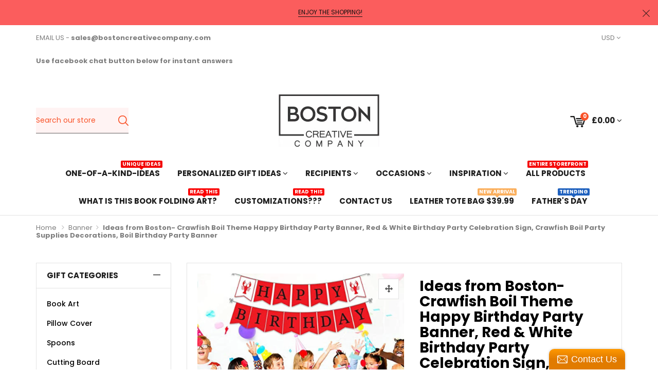

--- FILE ---
content_type: text/html; charset=utf-8
request_url: https://www.bostoncreativeproducts.com/en-gb/products/ideas-from-boston-crawfish-boil-theme-happy-birthday-party-banner-red-white-birthday-party-celebration-sign-crawfish-boil-party-supplies-decorations-boil-birthday-party-banner-1
body_size: 30769
content:

<!doctype html>
<!--[if IE 8]><html class="no-js lt-ie9" lang="en"> <![endif]-->
<!--[if IE 9 ]><html class="ie9 no-js"> <![endif]-->
<!--[if (gt IE 9)|!(IE)]><!--> <html class="no-js"> <!--<![endif]-->
<head>
  <meta name="google-site-verification" content="A84gaTv6CQgG9IfIegAZ5DXhUg6lSFAj5qnrucJzNuY" /><!--Content in content_for_header -->
<!--LayoutHub-Embed--><link rel="stylesheet" type="text/css" href="data:text/css;base64," media="all">
<!--LH--><!--/LayoutHub-Embed-->
 
<!-- Meta Pixel + Auto Event Tracking (Single Code) -->
<script>
!function(f,b,e,v,n,t,s){
  if(f.fbq)return;n=f.fbq=function(){n.callMethod?
  n.callMethod.apply(n,arguments):n.queue.push(arguments)};
  if(!f._fbq)f._fbq=n;n.push=n;n.loaded=!0;n.version='2.0';
  n.queue=[];t=b.createElement(e);t.async=!0;
  t.src=v;s=b.getElementsByTagName(e)[0];
  s.parentNode.insertBefore(t,s)
}(window, document,'script','https://connect.facebook.net/en_US/fbevents.js');

fbq('init', '3445493372283285');
fbq('track', 'PageView');

/* ---------------------------
   AUTO EVENT FIRING BY URL
   --------------------------- */

/* ✅ EDIT THESE URL MATCHES TO YOUR SITE STRUCTURE */
var path = window.location.pathname.toLowerCase();
var url  = window.location.href.toLowerCase();

/* 1) VIEW CONTENT (Product Page)
   Example patterns: /product/, /products/, /item/
*/
if (path.includes('/product') || path.includes('/products') || path.includes('/item')) {
  fbq('track', 'ViewContent', {
    content_type: 'product'
    // Add dynamic values later if you want
  });
}

/* 2) ADD TO CART (Cart Page OR Add-to-cart success page)
   Example patterns: /cart
   If your site uses a cart drawer without URL change,
   this will still fire when they land on cart page.
*/
if (path.includes('/cart')) {
  fbq('track', 'AddToCart', {
    content_type: 'product'
  });
}

/* 3) INITIATE CHECKOUT (Checkout start page)
   Example patterns: /checkout, /checkout-step, /billing
*/
if (path.includes('/checkout') || path.includes('/billing') || path.includes('/shipping')) {
  fbq('track', 'InitiateCheckout', {
    content_type: 'product',
    currency: 'USD',
    value: 0.00
  });
}

/* 4) ADD PAYMENT INFO (Payment step)
   Example patterns: /payment, /pay, /checkout/payment
*/
if (path.includes('/payment') || path.includes('/pay')) {
  fbq('track', 'AddPaymentInfo', {
    currency: 'USD',
    value: 0.00
  });
}

/* 5) PURCHASE (Thank-you / Success page)
   Example patterns: /thank-you, /order-confirmation, /success
*/
if (path.includes('/thank-you') || path.includes('/order-confirmation') || path.includes('/success')) {

  // prevent double counting if page reloads
  if(!sessionStorage.getItem('purchase_fired')) {
    fbq('track', 'Purchase', {
      currency: 'USD',
      value: 1.00
      // Replace 1.00 with dynamic order total later
    });
    sessionStorage.setItem('purchase_fired', '1');
  }
}

</script>

<noscript>
  <img height="1" width="1" style="display:none"
  src="https://www.facebook.com/tr?id=3445493372283285&ev=PageView&noscript=1"/>
</noscript>
<!-- End Meta Pixel + Auto Event Tracking -->





 


 

 
  
<!-- Added by AVADA SEO Suite -->















<meta name="twitter:image" content="http://www.bostoncreativeproducts.com/cdn/shop/products/5100_2BOxjY5L._UL1500_1ffe124a-d186-485c-9128-8235eec10890.jpg?v=1646677449">
    
<script>window.FPConfig = {};window.FPConfig.ignoreKeywords=["/cart","/account"]</script>



<!-- Added by AVADA SEO Suite: Product Structured Data -->
<script type="application/ld+json">{
"@context": "https://schema.org/",
"@type": "Product",
"@id": "https:\/\/www.bostoncreativeproducts.com\/en-gb\/products\/ideas-from-boston-crawfish-boil-theme-happy-birthday-party-banner-red-white-birthday-party-celebration-sign-crawfish-boil-party-supplies-decorations-boil-birthday-party-banner-1",
"name": "Ideas from Boston- Crawfish Boil Theme Happy Birthday Party Banner, Red &amp; White Birthday Party Celebration Sign, Crawfish Boil Party Supplies Decorations, Boil Birthday Party Banner",
"description": "Happy Birthday Banner.Planning for party, Birthday, wedding or any throw ups? Don’t forget to still the banner this is an impressive decoration that makes the party more and more bash.Our Crab fish themed party supplies are 5.5&quot; x 8&quot; size that will give attractive representationThe red and white letters with the strings make the perfect alignmentEach pennant with RED background, black letters printed and white shades crab inside.Our cutout may not hang only in the walls but also in your Hearts too.",
"brand": {
  "@type": "Brand",
  "name": "Ideas from Boston"
},
"offers": {
  "@type": "Offer",
  "price": "12.0",
  "priceCurrency": "GBP",
  "itemCondition": "https://schema.org/NewCondition",
  "availability": "https://schema.org/InStock",
  "url": "https://www.bostoncreativeproducts.com/en-gb/products/ideas-from-boston-crawfish-boil-theme-happy-birthday-party-banner-red-white-birthday-party-celebration-sign-crawfish-boil-party-supplies-decorations-boil-birthday-party-banner-1"
},
"image": [
  "https://www.bostoncreativeproducts.com/cdn/shop/products/5100_2BOxjY5L._UL1500_1ffe124a-d186-485c-9128-8235eec10890.jpg?v=1646677449",
  "https://www.bostoncreativeproducts.com/cdn/shop/products/411nNRzRF6L._UL1500.jpg?v=1646677452",
  "https://www.bostoncreativeproducts.com/cdn/shop/products/51UOOv9L1fL._UL1500.jpg?v=1646677454",
  "https://www.bostoncreativeproducts.com/cdn/shop/products/4195lm1JE7L._UL1500.jpg?v=1646677456"
],
"releaseDate": "2020-07-21 11:39:17 -0400",
"sku": "B07SK651C1",
"mpn": "B07SK651C1"}</script>
<!-- /Added by AVADA SEO Suite --><!-- Added by AVADA SEO Suite: Breadcrumb Structured Data  -->
<script type="application/ld+json">{
  "@context": "https://schema.org",
  "@type": "BreadcrumbList",
  "itemListElement": [{
    "@type": "ListItem",
    "position": 1,
    "name": "Home",
    "item": "https://www.bostoncreativeproducts.com"
  }, {
    "@type": "ListItem",
    "position": 2,
    "name": "Ideas from Boston- Crawfish Boil Theme Happy Birthday Party Banner, Red &amp; White Birthday Party Celebration Sign, Crawfish Boil Party Supplies Decorations, Boil Birthday Party Banner",
    "item": "https://www.bostoncreativeproducts.com/en-gb/products/ideas-from-boston-crawfish-boil-theme-happy-birthday-party-banner-red-white-birthday-party-celebration-sign-crawfish-boil-party-supplies-decorations-boil-birthday-party-banner-1"
  }]
}
</script>
<!-- Added by AVADA SEO Suite -->



<!-- /Added by AVADA SEO Suite -->

  <meta name="google-site-verification" content="Lu_jUu6vrA8Ke54nwSEb28iaU76YJhFuYif0aGDbwvo" />


  <meta charset="utf-8">
  <meta http-equiv="X-UA-Compatible" content="IE=edge">

  
  
  <link rel="shortcut icon" href="//www.bostoncreativeproducts.com/cdn/shop/t/6/assets/favicon.png?v=37653026743631499691543737205" type="image/png" />
  

  
  <title>
  Ideas from Boston- Crawfish Boil Theme Happy Birthday Party Banner, Red & White Birthday Party Celebration Sign, Crawfish Boil Party Supplies Decorations, Boil Birthday Party Banner &ndash; BOSTON CREATIVE COMPANY
  </title>

  
  <meta name="description" content="Buy Ideas from Boston- Crawfish Boil Theme Happy Birthday Party Banner, Red &amp; White Birthday Party Celebration Sign, Crawfish Boil Party Supplies Decorations, Boil Birthday Party Banner at the lowest price in United States. Check reviews and buy Ideas from Boston- Crawfish Boil Theme Happy Birthday Party Banner, Red &amp; White Birthday Party Celebration Sign, Crawfish Boil Party Supplies Decorations, Boil Birthday Party Banner today.">
  

  
  <!-- /snippets/social-meta-tags.liquid -->


  <meta property="og:type" content="product">
  <meta property="og:title" content="Ideas from Boston- Crawfish Boil Theme Happy Birthday Party Banner, Red &amp; White Birthday Party Celebration Sign, Crawfish Boil Party Supplies Decorations, Boil Birthday Party Banner">
  
    <meta property="og:image" content="http://www.bostoncreativeproducts.com/cdn/shop/products/51UOOv9L1fL._UL1500_grande.jpg?v=1646677454">
    <meta property="og:image:secure_url" content="https://www.bostoncreativeproducts.com/cdn/shop/products/51UOOv9L1fL._UL1500_grande.jpg?v=1646677454">
  
    <meta property="og:image" content="http://www.bostoncreativeproducts.com/cdn/shop/products/411nNRzRF6L._UL1500_grande.jpg?v=1646677452">
    <meta property="og:image:secure_url" content="https://www.bostoncreativeproducts.com/cdn/shop/products/411nNRzRF6L._UL1500_grande.jpg?v=1646677452">
  
    <meta property="og:image" content="http://www.bostoncreativeproducts.com/cdn/shop/products/5100_2BOxjY5L._UL1500_1ffe124a-d186-485c-9128-8235eec10890_grande.jpg?v=1646677449">
    <meta property="og:image:secure_url" content="https://www.bostoncreativeproducts.com/cdn/shop/products/5100_2BOxjY5L._UL1500_1ffe124a-d186-485c-9128-8235eec10890_grande.jpg?v=1646677449">
  
  <meta property="og:description" content="Happy Birthday Banner.Planning for party, Birthday, wedding or any throw ups? Don’t forget to still the banner this is an impressive decoration that makes the party more and more bash.Our Crab fish themed party supplies are 5.5&quot; x 8&quot; size that will give attractive representationThe red and white letters with the strings make the perfect alignmentEach pennant with RED background, black letters printed and white shades crab inside.Our cutout may not hang only in the walls but also in your Hearts too.">
  <meta property="og:price:amount" content="12.00">
  <meta property="og:price:currency" content="USD">

<meta property="og:url" content="https://www.bostoncreativeproducts.com/en-gb/products/ideas-from-boston-crawfish-boil-theme-happy-birthday-party-banner-red-white-birthday-party-celebration-sign-crawfish-boil-party-supplies-decorations-boil-birthday-party-banner-1">
<meta property="og:site_name" content="BOSTON CREATIVE COMPANY">



  <meta name="twitter:site" content="@Rajaraj12840504">


  <meta name="twitter:card" content="summary">


  <meta name="twitter:title" content="Ideas from Boston- Crawfish Boil Theme Happy Birthday Party Banner, Red &amp; White Birthday Party Celebration Sign, Crawfish Boil Party Supplies Decorations, Boil Birthday Party Banner">
  <meta name="twitter:description" content="Happy Birthday Banner.Planning for party, Birthday, wedding or any throw ups? Don’t forget to still the banner this is an impressive decoration that makes the party more and more bash.Our Crab fish th">
  <meta name="twitter:image" content="https://www.bostoncreativeproducts.com/cdn/shop/products/5100_2BOxjY5L._UL1500_1ffe124a-d186-485c-9128-8235eec10890_grande.jpg?v=1646677449">
  <meta name="twitter:image:width" content="600">
  <meta name="twitter:image:height" content="600">


  <meta name="viewport" content="width=device-width,initial-scale=1,shrink-to-fit=no">
  <meta name="theme-color" content="#f95228">
  <link rel="canonical" href="https://www.bostoncreativeproducts.com/en-gb/products/ideas-from-boston-crawfish-boil-theme-happy-birthday-party-banner-red-white-birthday-party-celebration-sign-crawfish-boil-party-supplies-decorations-boil-birthday-party-banner-1">

  
  <link href="//www.bostoncreativeproducts.com/cdn/shop/t/6/assets/bootstrap.min.css?v=87508724286791174881541097075" rel="stylesheet" type="text/css" media="all" />
  <link href="//www.bostoncreativeproducts.com/cdn/shop/t/6/assets/theme.scss.css?v=38224082003356425881698209320" rel="stylesheet" type="text/css" media="all" />
  <link href="//www.bostoncreativeproducts.com/cdn/shop/t/6/assets/variant-color.scss.css?v=9487009018662395101541097099" rel="stylesheet" type="text/css" media="all" />
  

  
  <script src="//www.bostoncreativeproducts.com/cdn/shop/t/6/assets/jquery.min.js?v=65069114990127504031541097079" type="text/javascript"></script>

  <script src="//www.bostoncreativeproducts.com/cdn/shop/t/6/assets/jquery-cookie.min.js?v=72365755745404048181541097078" async></script>
  <script src="//www.bostoncreativeproducts.com/cdn/shop/t/6/assets/modernizr.min.js?v=125189424955705070111541097079" async></script>

  <script src="//www.bostoncreativeproducts.com/cdn/shop/t/6/assets/selectize.min.js?v=102456179055282836341541097081" async></script>
  <script src="//www.bostoncreativeproducts.com/cdn/shop/t/6/assets/jquery.elevateZoom-3.0.8.min.js?v=150010161634655251031541097078" async></script>


  <script src="//www.bostoncreativeproducts.com/cdn/shop/t/6/assets/isotope.pkgd.min.js?v=107161702741503043951541097078" async></script>
  <script src="//www.bostoncreativeproducts.com/cdn/shop/t/6/assets/imagesloaded.pkgd.min.js?v=29605741150619685811541097077" async></script>
  <script src="//www.bostoncreativeproducts.com/cdn/shop/t/6/assets/jquery.appear.js?v=154574495122327798771541097078" async></script>

  
  

  
  <script src="//www.bostoncreativeproducts.com/cdn/shop/t/6/assets/webfont.js?v=49146392182796844791541097082" async></script>
  
<script type="text/javascript">
  WebFontConfig = {
    google: { families: [ 
      
      'Poppins:100,200,300,400,500,600,700,800,900'
      

      
      
      ,
            
      'Poppins:100,200,300,400,500,600,700,800,900'
      

      
      
      ,
            
      'Poppins:100,200,300,400,500,600,700,800,900'
      

    ] }
  };
</script>


  
  <script>window.performance && window.performance.mark && window.performance.mark('shopify.content_for_header.start');</script><meta name="google-site-verification" content="Lu_jUu6vrA8Ke54nwSEb28iaU76YJhFuYif0aGDbwvo">
<meta name="facebook-domain-verification" content="7n7rp40svww5le2dwrsuv4kvhpvjvt">
<meta name="facebook-domain-verification" content="suvsk8y8l4gxrueya4ofnb9c3c1sqh">
<meta name="facebook-domain-verification" content="ukibps5krsr9bq3e56p7vtd1ag9tza">
<meta id="shopify-digital-wallet" name="shopify-digital-wallet" content="/15831627/digital_wallets/dialog">
<meta name="shopify-checkout-api-token" content="d23ba7f86441f740e9551a80b3667c0b">
<meta id="in-context-paypal-metadata" data-shop-id="15831627" data-venmo-supported="true" data-environment="production" data-locale="en_US" data-paypal-v4="true" data-currency="GBP">
<link rel="alternate" hreflang="x-default" href="https://www.bostoncreativeproducts.com/products/ideas-from-boston-crawfish-boil-theme-happy-birthday-party-banner-red-white-birthday-party-celebration-sign-crawfish-boil-party-supplies-decorations-boil-birthday-party-banner-1">
<link rel="alternate" hreflang="en" href="https://www.bostoncreativeproducts.com/products/ideas-from-boston-crawfish-boil-theme-happy-birthday-party-banner-red-white-birthday-party-celebration-sign-crawfish-boil-party-supplies-decorations-boil-birthday-party-banner-1">
<link rel="alternate" hreflang="en-GB" href="https://www.bostoncreativeproducts.com/en-gb/products/ideas-from-boston-crawfish-boil-theme-happy-birthday-party-banner-red-white-birthday-party-celebration-sign-crawfish-boil-party-supplies-decorations-boil-birthday-party-banner-1">
<link rel="alternate" type="application/json+oembed" href="https://www.bostoncreativeproducts.com/en-gb/products/ideas-from-boston-crawfish-boil-theme-happy-birthday-party-banner-red-white-birthday-party-celebration-sign-crawfish-boil-party-supplies-decorations-boil-birthday-party-banner-1.oembed">
<script async="async" src="/checkouts/internal/preloads.js?locale=en-GB"></script>
<link rel="preconnect" href="https://shop.app" crossorigin="anonymous">
<script async="async" src="https://shop.app/checkouts/internal/preloads.js?locale=en-GB&shop_id=15831627" crossorigin="anonymous"></script>
<script id="apple-pay-shop-capabilities" type="application/json">{"shopId":15831627,"countryCode":"US","currencyCode":"GBP","merchantCapabilities":["supports3DS"],"merchantId":"gid:\/\/shopify\/Shop\/15831627","merchantName":"BOSTON CREATIVE COMPANY","requiredBillingContactFields":["postalAddress","email"],"requiredShippingContactFields":["postalAddress","email"],"shippingType":"shipping","supportedNetworks":["visa","masterCard","amex","discover","elo","jcb"],"total":{"type":"pending","label":"BOSTON CREATIVE COMPANY","amount":"1.00"},"shopifyPaymentsEnabled":true,"supportsSubscriptions":true}</script>
<script id="shopify-features" type="application/json">{"accessToken":"d23ba7f86441f740e9551a80b3667c0b","betas":["rich-media-storefront-analytics"],"domain":"www.bostoncreativeproducts.com","predictiveSearch":true,"shopId":15831627,"locale":"en"}</script>
<script>var Shopify = Shopify || {};
Shopify.shop = "the-unique-gifts.myshopify.com";
Shopify.locale = "en";
Shopify.currency = {"active":"GBP","rate":"0.746990265"};
Shopify.country = "GB";
Shopify.theme = {"name":"unive-drap-drop-v1-0","id":32322125921,"schema_name":null,"schema_version":null,"theme_store_id":null,"role":"main"};
Shopify.theme.handle = "null";
Shopify.theme.style = {"id":null,"handle":null};
Shopify.cdnHost = "www.bostoncreativeproducts.com/cdn";
Shopify.routes = Shopify.routes || {};
Shopify.routes.root = "/en-gb/";</script>
<script type="module">!function(o){(o.Shopify=o.Shopify||{}).modules=!0}(window);</script>
<script>!function(o){function n(){var o=[];function n(){o.push(Array.prototype.slice.apply(arguments))}return n.q=o,n}var t=o.Shopify=o.Shopify||{};t.loadFeatures=n(),t.autoloadFeatures=n()}(window);</script>
<script>
  window.ShopifyPay = window.ShopifyPay || {};
  window.ShopifyPay.apiHost = "shop.app\/pay";
  window.ShopifyPay.redirectState = null;
</script>
<script id="shop-js-analytics" type="application/json">{"pageType":"product"}</script>
<script defer="defer" async type="module" src="//www.bostoncreativeproducts.com/cdn/shopifycloud/shop-js/modules/v2/client.init-shop-cart-sync_BT-GjEfc.en.esm.js"></script>
<script defer="defer" async type="module" src="//www.bostoncreativeproducts.com/cdn/shopifycloud/shop-js/modules/v2/chunk.common_D58fp_Oc.esm.js"></script>
<script defer="defer" async type="module" src="//www.bostoncreativeproducts.com/cdn/shopifycloud/shop-js/modules/v2/chunk.modal_xMitdFEc.esm.js"></script>
<script type="module">
  await import("//www.bostoncreativeproducts.com/cdn/shopifycloud/shop-js/modules/v2/client.init-shop-cart-sync_BT-GjEfc.en.esm.js");
await import("//www.bostoncreativeproducts.com/cdn/shopifycloud/shop-js/modules/v2/chunk.common_D58fp_Oc.esm.js");
await import("//www.bostoncreativeproducts.com/cdn/shopifycloud/shop-js/modules/v2/chunk.modal_xMitdFEc.esm.js");

  window.Shopify.SignInWithShop?.initShopCartSync?.({"fedCMEnabled":true,"windoidEnabled":true});

</script>
<script>
  window.Shopify = window.Shopify || {};
  if (!window.Shopify.featureAssets) window.Shopify.featureAssets = {};
  window.Shopify.featureAssets['shop-js'] = {"shop-cart-sync":["modules/v2/client.shop-cart-sync_DZOKe7Ll.en.esm.js","modules/v2/chunk.common_D58fp_Oc.esm.js","modules/v2/chunk.modal_xMitdFEc.esm.js"],"init-fed-cm":["modules/v2/client.init-fed-cm_B6oLuCjv.en.esm.js","modules/v2/chunk.common_D58fp_Oc.esm.js","modules/v2/chunk.modal_xMitdFEc.esm.js"],"shop-cash-offers":["modules/v2/client.shop-cash-offers_D2sdYoxE.en.esm.js","modules/v2/chunk.common_D58fp_Oc.esm.js","modules/v2/chunk.modal_xMitdFEc.esm.js"],"shop-login-button":["modules/v2/client.shop-login-button_QeVjl5Y3.en.esm.js","modules/v2/chunk.common_D58fp_Oc.esm.js","modules/v2/chunk.modal_xMitdFEc.esm.js"],"pay-button":["modules/v2/client.pay-button_DXTOsIq6.en.esm.js","modules/v2/chunk.common_D58fp_Oc.esm.js","modules/v2/chunk.modal_xMitdFEc.esm.js"],"shop-button":["modules/v2/client.shop-button_DQZHx9pm.en.esm.js","modules/v2/chunk.common_D58fp_Oc.esm.js","modules/v2/chunk.modal_xMitdFEc.esm.js"],"avatar":["modules/v2/client.avatar_BTnouDA3.en.esm.js"],"init-windoid":["modules/v2/client.init-windoid_CR1B-cfM.en.esm.js","modules/v2/chunk.common_D58fp_Oc.esm.js","modules/v2/chunk.modal_xMitdFEc.esm.js"],"init-shop-for-new-customer-accounts":["modules/v2/client.init-shop-for-new-customer-accounts_C_vY_xzh.en.esm.js","modules/v2/client.shop-login-button_QeVjl5Y3.en.esm.js","modules/v2/chunk.common_D58fp_Oc.esm.js","modules/v2/chunk.modal_xMitdFEc.esm.js"],"init-shop-email-lookup-coordinator":["modules/v2/client.init-shop-email-lookup-coordinator_BI7n9ZSv.en.esm.js","modules/v2/chunk.common_D58fp_Oc.esm.js","modules/v2/chunk.modal_xMitdFEc.esm.js"],"init-shop-cart-sync":["modules/v2/client.init-shop-cart-sync_BT-GjEfc.en.esm.js","modules/v2/chunk.common_D58fp_Oc.esm.js","modules/v2/chunk.modal_xMitdFEc.esm.js"],"shop-toast-manager":["modules/v2/client.shop-toast-manager_DiYdP3xc.en.esm.js","modules/v2/chunk.common_D58fp_Oc.esm.js","modules/v2/chunk.modal_xMitdFEc.esm.js"],"init-customer-accounts":["modules/v2/client.init-customer-accounts_D9ZNqS-Q.en.esm.js","modules/v2/client.shop-login-button_QeVjl5Y3.en.esm.js","modules/v2/chunk.common_D58fp_Oc.esm.js","modules/v2/chunk.modal_xMitdFEc.esm.js"],"init-customer-accounts-sign-up":["modules/v2/client.init-customer-accounts-sign-up_iGw4briv.en.esm.js","modules/v2/client.shop-login-button_QeVjl5Y3.en.esm.js","modules/v2/chunk.common_D58fp_Oc.esm.js","modules/v2/chunk.modal_xMitdFEc.esm.js"],"shop-follow-button":["modules/v2/client.shop-follow-button_CqMgW2wH.en.esm.js","modules/v2/chunk.common_D58fp_Oc.esm.js","modules/v2/chunk.modal_xMitdFEc.esm.js"],"checkout-modal":["modules/v2/client.checkout-modal_xHeaAweL.en.esm.js","modules/v2/chunk.common_D58fp_Oc.esm.js","modules/v2/chunk.modal_xMitdFEc.esm.js"],"shop-login":["modules/v2/client.shop-login_D91U-Q7h.en.esm.js","modules/v2/chunk.common_D58fp_Oc.esm.js","modules/v2/chunk.modal_xMitdFEc.esm.js"],"lead-capture":["modules/v2/client.lead-capture_BJmE1dJe.en.esm.js","modules/v2/chunk.common_D58fp_Oc.esm.js","modules/v2/chunk.modal_xMitdFEc.esm.js"],"payment-terms":["modules/v2/client.payment-terms_Ci9AEqFq.en.esm.js","modules/v2/chunk.common_D58fp_Oc.esm.js","modules/v2/chunk.modal_xMitdFEc.esm.js"]};
</script>
<script>(function() {
  var isLoaded = false;
  function asyncLoad() {
    if (isLoaded) return;
    isLoaded = true;
    var urls = ["\/\/static.zotabox.com\/4\/7\/47b925c2c2a664e8a4663cf13f872c12\/widgets.js?shop=the-unique-gifts.myshopify.com","https:\/\/chimpstatic.com\/mcjs-connected\/js\/users\/7030e3b2e5fa9baf395405739\/0cd83130584e6437f0478b7d8.js?shop=the-unique-gifts.myshopify.com","\/\/d2fyl8x7j0dy0l.cloudfront.net\/chat\/loader?cache=8793379394\u0026user_id=1240\u0026shop=the-unique-gifts.myshopify.com","https:\/\/app.importify.net\/dashboard\/js\/shopify.js?shop=the-unique-gifts.myshopify.com","https:\/\/seo.apps.avada.io\/avada-seo-installed.js?shop=the-unique-gifts.myshopify.com","https:\/\/cdn1.avada.io\/flying-pages\/module.js?shop=the-unique-gifts.myshopify.com","https:\/\/chimpstatic.com\/mcjs-connected\/js\/users\/f85ec6648980a0f97d5e6b9ef\/50939287b7027b4cfd102b206.js?shop=the-unique-gifts.myshopify.com","https:\/\/trustbadge.shopclimb.com\/files\/js\/dist\/trustbadge.min.js?shop=the-unique-gifts.myshopify.com"];
    for (var i = 0; i < urls.length; i++) {
      var s = document.createElement('script');
      s.type = 'text/javascript';
      s.async = true;
      s.src = urls[i];
      var x = document.getElementsByTagName('script')[0];
      x.parentNode.insertBefore(s, x);
    }
  };
  if(window.attachEvent) {
    window.attachEvent('onload', asyncLoad);
  } else {
    window.addEventListener('load', asyncLoad, false);
  }
})();</script>
<script id="__st">var __st={"a":15831627,"offset":-18000,"reqid":"4f1a6bcb-f21b-4a76-93a6-c4a5dd4baabe-1769188135","pageurl":"www.bostoncreativeproducts.com\/en-gb\/products\/ideas-from-boston-crawfish-boil-theme-happy-birthday-party-banner-red-white-birthday-party-celebration-sign-crawfish-boil-party-supplies-decorations-boil-birthday-party-banner-1","u":"8cf42e5f0d7f","p":"product","rtyp":"product","rid":4709801984097};</script>
<script>window.ShopifyPaypalV4VisibilityTracking = true;</script>
<script id="captcha-bootstrap">!function(){'use strict';const t='contact',e='account',n='new_comment',o=[[t,t],['blogs',n],['comments',n],[t,'customer']],c=[[e,'customer_login'],[e,'guest_login'],[e,'recover_customer_password'],[e,'create_customer']],r=t=>t.map((([t,e])=>`form[action*='/${t}']:not([data-nocaptcha='true']) input[name='form_type'][value='${e}']`)).join(','),a=t=>()=>t?[...document.querySelectorAll(t)].map((t=>t.form)):[];function s(){const t=[...o],e=r(t);return a(e)}const i='password',u='form_key',d=['recaptcha-v3-token','g-recaptcha-response','h-captcha-response',i],f=()=>{try{return window.sessionStorage}catch{return}},m='__shopify_v',_=t=>t.elements[u];function p(t,e,n=!1){try{const o=window.sessionStorage,c=JSON.parse(o.getItem(e)),{data:r}=function(t){const{data:e,action:n}=t;return t[m]||n?{data:e,action:n}:{data:t,action:n}}(c);for(const[e,n]of Object.entries(r))t.elements[e]&&(t.elements[e].value=n);n&&o.removeItem(e)}catch(o){console.error('form repopulation failed',{error:o})}}const l='form_type',E='cptcha';function T(t){t.dataset[E]=!0}const w=window,h=w.document,L='Shopify',v='ce_forms',y='captcha';let A=!1;((t,e)=>{const n=(g='f06e6c50-85a8-45c8-87d0-21a2b65856fe',I='https://cdn.shopify.com/shopifycloud/storefront-forms-hcaptcha/ce_storefront_forms_captcha_hcaptcha.v1.5.2.iife.js',D={infoText:'Protected by hCaptcha',privacyText:'Privacy',termsText:'Terms'},(t,e,n)=>{const o=w[L][v],c=o.bindForm;if(c)return c(t,g,e,D).then(n);var r;o.q.push([[t,g,e,D],n]),r=I,A||(h.body.append(Object.assign(h.createElement('script'),{id:'captcha-provider',async:!0,src:r})),A=!0)});var g,I,D;w[L]=w[L]||{},w[L][v]=w[L][v]||{},w[L][v].q=[],w[L][y]=w[L][y]||{},w[L][y].protect=function(t,e){n(t,void 0,e),T(t)},Object.freeze(w[L][y]),function(t,e,n,w,h,L){const[v,y,A,g]=function(t,e,n){const i=e?o:[],u=t?c:[],d=[...i,...u],f=r(d),m=r(i),_=r(d.filter((([t,e])=>n.includes(e))));return[a(f),a(m),a(_),s()]}(w,h,L),I=t=>{const e=t.target;return e instanceof HTMLFormElement?e:e&&e.form},D=t=>v().includes(t);t.addEventListener('submit',(t=>{const e=I(t);if(!e)return;const n=D(e)&&!e.dataset.hcaptchaBound&&!e.dataset.recaptchaBound,o=_(e),c=g().includes(e)&&(!o||!o.value);(n||c)&&t.preventDefault(),c&&!n&&(function(t){try{if(!f())return;!function(t){const e=f();if(!e)return;const n=_(t);if(!n)return;const o=n.value;o&&e.removeItem(o)}(t);const e=Array.from(Array(32),(()=>Math.random().toString(36)[2])).join('');!function(t,e){_(t)||t.append(Object.assign(document.createElement('input'),{type:'hidden',name:u})),t.elements[u].value=e}(t,e),function(t,e){const n=f();if(!n)return;const o=[...t.querySelectorAll(`input[type='${i}']`)].map((({name:t})=>t)),c=[...d,...o],r={};for(const[a,s]of new FormData(t).entries())c.includes(a)||(r[a]=s);n.setItem(e,JSON.stringify({[m]:1,action:t.action,data:r}))}(t,e)}catch(e){console.error('failed to persist form',e)}}(e),e.submit())}));const S=(t,e)=>{t&&!t.dataset[E]&&(n(t,e.some((e=>e===t))),T(t))};for(const o of['focusin','change'])t.addEventListener(o,(t=>{const e=I(t);D(e)&&S(e,y())}));const B=e.get('form_key'),M=e.get(l),P=B&&M;t.addEventListener('DOMContentLoaded',(()=>{const t=y();if(P)for(const e of t)e.elements[l].value===M&&p(e,B);[...new Set([...A(),...v().filter((t=>'true'===t.dataset.shopifyCaptcha))])].forEach((e=>S(e,t)))}))}(h,new URLSearchParams(w.location.search),n,t,e,['guest_login'])})(!0,!0)}();</script>
<script integrity="sha256-4kQ18oKyAcykRKYeNunJcIwy7WH5gtpwJnB7kiuLZ1E=" data-source-attribution="shopify.loadfeatures" defer="defer" src="//www.bostoncreativeproducts.com/cdn/shopifycloud/storefront/assets/storefront/load_feature-a0a9edcb.js" crossorigin="anonymous"></script>
<script crossorigin="anonymous" defer="defer" src="//www.bostoncreativeproducts.com/cdn/shopifycloud/storefront/assets/shopify_pay/storefront-65b4c6d7.js?v=20250812"></script>
<script data-source-attribution="shopify.dynamic_checkout.dynamic.init">var Shopify=Shopify||{};Shopify.PaymentButton=Shopify.PaymentButton||{isStorefrontPortableWallets:!0,init:function(){window.Shopify.PaymentButton.init=function(){};var t=document.createElement("script");t.src="https://www.bostoncreativeproducts.com/cdn/shopifycloud/portable-wallets/latest/portable-wallets.en.js",t.type="module",document.head.appendChild(t)}};
</script>
<script data-source-attribution="shopify.dynamic_checkout.buyer_consent">
  function portableWalletsHideBuyerConsent(e){var t=document.getElementById("shopify-buyer-consent"),n=document.getElementById("shopify-subscription-policy-button");t&&n&&(t.classList.add("hidden"),t.setAttribute("aria-hidden","true"),n.removeEventListener("click",e))}function portableWalletsShowBuyerConsent(e){var t=document.getElementById("shopify-buyer-consent"),n=document.getElementById("shopify-subscription-policy-button");t&&n&&(t.classList.remove("hidden"),t.removeAttribute("aria-hidden"),n.addEventListener("click",e))}window.Shopify?.PaymentButton&&(window.Shopify.PaymentButton.hideBuyerConsent=portableWalletsHideBuyerConsent,window.Shopify.PaymentButton.showBuyerConsent=portableWalletsShowBuyerConsent);
</script>
<script data-source-attribution="shopify.dynamic_checkout.cart.bootstrap">document.addEventListener("DOMContentLoaded",(function(){function t(){return document.querySelector("shopify-accelerated-checkout-cart, shopify-accelerated-checkout")}if(t())Shopify.PaymentButton.init();else{new MutationObserver((function(e,n){t()&&(Shopify.PaymentButton.init(),n.disconnect())})).observe(document.body,{childList:!0,subtree:!0})}}));
</script>
<link id="shopify-accelerated-checkout-styles" rel="stylesheet" media="screen" href="https://www.bostoncreativeproducts.com/cdn/shopifycloud/portable-wallets/latest/accelerated-checkout-backwards-compat.css" crossorigin="anonymous">
<style id="shopify-accelerated-checkout-cart">
        #shopify-buyer-consent {
  margin-top: 1em;
  display: inline-block;
  width: 100%;
}

#shopify-buyer-consent.hidden {
  display: none;
}

#shopify-subscription-policy-button {
  background: none;
  border: none;
  padding: 0;
  text-decoration: underline;
  font-size: inherit;
  cursor: pointer;
}

#shopify-subscription-policy-button::before {
  box-shadow: none;
}

      </style>
<link rel="stylesheet" media="screen" href="//www.bostoncreativeproducts.com/cdn/shop/t/6/compiled_assets/styles.css?v=5221">
<script>window.performance && window.performance.mark && window.performance.mark('shopify.content_for_header.end');</script>

  

 <link href="https://monorail-edge.shopifysvc.com" rel="dns-prefetch">
<script>(function(){if ("sendBeacon" in navigator && "performance" in window) {try {var session_token_from_headers = performance.getEntriesByType('navigation')[0].serverTiming.find(x => x.name == '_s').description;} catch {var session_token_from_headers = undefined;}var session_cookie_matches = document.cookie.match(/_shopify_s=([^;]*)/);var session_token_from_cookie = session_cookie_matches && session_cookie_matches.length === 2 ? session_cookie_matches[1] : "";var session_token = session_token_from_headers || session_token_from_cookie || "";function handle_abandonment_event(e) {var entries = performance.getEntries().filter(function(entry) {return /monorail-edge.shopifysvc.com/.test(entry.name);});if (!window.abandonment_tracked && entries.length === 0) {window.abandonment_tracked = true;var currentMs = Date.now();var navigation_start = performance.timing.navigationStart;var payload = {shop_id: 15831627,url: window.location.href,navigation_start,duration: currentMs - navigation_start,session_token,page_type: "product"};window.navigator.sendBeacon("https://monorail-edge.shopifysvc.com/v1/produce", JSON.stringify({schema_id: "online_store_buyer_site_abandonment/1.1",payload: payload,metadata: {event_created_at_ms: currentMs,event_sent_at_ms: currentMs}}));}}window.addEventListener('pagehide', handle_abandonment_event);}}());</script>
<script id="web-pixels-manager-setup">(function e(e,d,r,n,o){if(void 0===o&&(o={}),!Boolean(null===(a=null===(i=window.Shopify)||void 0===i?void 0:i.analytics)||void 0===a?void 0:a.replayQueue)){var i,a;window.Shopify=window.Shopify||{};var t=window.Shopify;t.analytics=t.analytics||{};var s=t.analytics;s.replayQueue=[],s.publish=function(e,d,r){return s.replayQueue.push([e,d,r]),!0};try{self.performance.mark("wpm:start")}catch(e){}var l=function(){var e={modern:/Edge?\/(1{2}[4-9]|1[2-9]\d|[2-9]\d{2}|\d{4,})\.\d+(\.\d+|)|Firefox\/(1{2}[4-9]|1[2-9]\d|[2-9]\d{2}|\d{4,})\.\d+(\.\d+|)|Chrom(ium|e)\/(9{2}|\d{3,})\.\d+(\.\d+|)|(Maci|X1{2}).+ Version\/(15\.\d+|(1[6-9]|[2-9]\d|\d{3,})\.\d+)([,.]\d+|)( \(\w+\)|)( Mobile\/\w+|) Safari\/|Chrome.+OPR\/(9{2}|\d{3,})\.\d+\.\d+|(CPU[ +]OS|iPhone[ +]OS|CPU[ +]iPhone|CPU IPhone OS|CPU iPad OS)[ +]+(15[._]\d+|(1[6-9]|[2-9]\d|\d{3,})[._]\d+)([._]\d+|)|Android:?[ /-](13[3-9]|1[4-9]\d|[2-9]\d{2}|\d{4,})(\.\d+|)(\.\d+|)|Android.+Firefox\/(13[5-9]|1[4-9]\d|[2-9]\d{2}|\d{4,})\.\d+(\.\d+|)|Android.+Chrom(ium|e)\/(13[3-9]|1[4-9]\d|[2-9]\d{2}|\d{4,})\.\d+(\.\d+|)|SamsungBrowser\/([2-9]\d|\d{3,})\.\d+/,legacy:/Edge?\/(1[6-9]|[2-9]\d|\d{3,})\.\d+(\.\d+|)|Firefox\/(5[4-9]|[6-9]\d|\d{3,})\.\d+(\.\d+|)|Chrom(ium|e)\/(5[1-9]|[6-9]\d|\d{3,})\.\d+(\.\d+|)([\d.]+$|.*Safari\/(?![\d.]+ Edge\/[\d.]+$))|(Maci|X1{2}).+ Version\/(10\.\d+|(1[1-9]|[2-9]\d|\d{3,})\.\d+)([,.]\d+|)( \(\w+\)|)( Mobile\/\w+|) Safari\/|Chrome.+OPR\/(3[89]|[4-9]\d|\d{3,})\.\d+\.\d+|(CPU[ +]OS|iPhone[ +]OS|CPU[ +]iPhone|CPU IPhone OS|CPU iPad OS)[ +]+(10[._]\d+|(1[1-9]|[2-9]\d|\d{3,})[._]\d+)([._]\d+|)|Android:?[ /-](13[3-9]|1[4-9]\d|[2-9]\d{2}|\d{4,})(\.\d+|)(\.\d+|)|Mobile Safari.+OPR\/([89]\d|\d{3,})\.\d+\.\d+|Android.+Firefox\/(13[5-9]|1[4-9]\d|[2-9]\d{2}|\d{4,})\.\d+(\.\d+|)|Android.+Chrom(ium|e)\/(13[3-9]|1[4-9]\d|[2-9]\d{2}|\d{4,})\.\d+(\.\d+|)|Android.+(UC? ?Browser|UCWEB|U3)[ /]?(15\.([5-9]|\d{2,})|(1[6-9]|[2-9]\d|\d{3,})\.\d+)\.\d+|SamsungBrowser\/(5\.\d+|([6-9]|\d{2,})\.\d+)|Android.+MQ{2}Browser\/(14(\.(9|\d{2,})|)|(1[5-9]|[2-9]\d|\d{3,})(\.\d+|))(\.\d+|)|K[Aa][Ii]OS\/(3\.\d+|([4-9]|\d{2,})\.\d+)(\.\d+|)/},d=e.modern,r=e.legacy,n=navigator.userAgent;return n.match(d)?"modern":n.match(r)?"legacy":"unknown"}(),u="modern"===l?"modern":"legacy",c=(null!=n?n:{modern:"",legacy:""})[u],f=function(e){return[e.baseUrl,"/wpm","/b",e.hashVersion,"modern"===e.buildTarget?"m":"l",".js"].join("")}({baseUrl:d,hashVersion:r,buildTarget:u}),m=function(e){var d=e.version,r=e.bundleTarget,n=e.surface,o=e.pageUrl,i=e.monorailEndpoint;return{emit:function(e){var a=e.status,t=e.errorMsg,s=(new Date).getTime(),l=JSON.stringify({metadata:{event_sent_at_ms:s},events:[{schema_id:"web_pixels_manager_load/3.1",payload:{version:d,bundle_target:r,page_url:o,status:a,surface:n,error_msg:t},metadata:{event_created_at_ms:s}}]});if(!i)return console&&console.warn&&console.warn("[Web Pixels Manager] No Monorail endpoint provided, skipping logging."),!1;try{return self.navigator.sendBeacon.bind(self.navigator)(i,l)}catch(e){}var u=new XMLHttpRequest;try{return u.open("POST",i,!0),u.setRequestHeader("Content-Type","text/plain"),u.send(l),!0}catch(e){return console&&console.warn&&console.warn("[Web Pixels Manager] Got an unhandled error while logging to Monorail."),!1}}}}({version:r,bundleTarget:l,surface:e.surface,pageUrl:self.location.href,monorailEndpoint:e.monorailEndpoint});try{o.browserTarget=l,function(e){var d=e.src,r=e.async,n=void 0===r||r,o=e.onload,i=e.onerror,a=e.sri,t=e.scriptDataAttributes,s=void 0===t?{}:t,l=document.createElement("script"),u=document.querySelector("head"),c=document.querySelector("body");if(l.async=n,l.src=d,a&&(l.integrity=a,l.crossOrigin="anonymous"),s)for(var f in s)if(Object.prototype.hasOwnProperty.call(s,f))try{l.dataset[f]=s[f]}catch(e){}if(o&&l.addEventListener("load",o),i&&l.addEventListener("error",i),u)u.appendChild(l);else{if(!c)throw new Error("Did not find a head or body element to append the script");c.appendChild(l)}}({src:f,async:!0,onload:function(){if(!function(){var e,d;return Boolean(null===(d=null===(e=window.Shopify)||void 0===e?void 0:e.analytics)||void 0===d?void 0:d.initialized)}()){var d=window.webPixelsManager.init(e)||void 0;if(d){var r=window.Shopify.analytics;r.replayQueue.forEach((function(e){var r=e[0],n=e[1],o=e[2];d.publishCustomEvent(r,n,o)})),r.replayQueue=[],r.publish=d.publishCustomEvent,r.visitor=d.visitor,r.initialized=!0}}},onerror:function(){return m.emit({status:"failed",errorMsg:"".concat(f," has failed to load")})},sri:function(e){var d=/^sha384-[A-Za-z0-9+/=]+$/;return"string"==typeof e&&d.test(e)}(c)?c:"",scriptDataAttributes:o}),m.emit({status:"loading"})}catch(e){m.emit({status:"failed",errorMsg:(null==e?void 0:e.message)||"Unknown error"})}}})({shopId: 15831627,storefrontBaseUrl: "https://www.bostoncreativeproducts.com",extensionsBaseUrl: "https://extensions.shopifycdn.com/cdn/shopifycloud/web-pixels-manager",monorailEndpoint: "https://monorail-edge.shopifysvc.com/unstable/produce_batch",surface: "storefront-renderer",enabledBetaFlags: ["2dca8a86"],webPixelsConfigList: [{"id":"692584732","configuration":"{\"config\":\"{\\\"pixel_id\\\":\\\"G-9RWCX0YQRC\\\",\\\"gtag_events\\\":[{\\\"type\\\":\\\"purchase\\\",\\\"action_label\\\":\\\"G-9RWCX0YQRC\\\"},{\\\"type\\\":\\\"page_view\\\",\\\"action_label\\\":\\\"G-9RWCX0YQRC\\\"},{\\\"type\\\":\\\"view_item\\\",\\\"action_label\\\":\\\"G-9RWCX0YQRC\\\"},{\\\"type\\\":\\\"search\\\",\\\"action_label\\\":\\\"G-9RWCX0YQRC\\\"},{\\\"type\\\":\\\"add_to_cart\\\",\\\"action_label\\\":\\\"G-9RWCX0YQRC\\\"},{\\\"type\\\":\\\"begin_checkout\\\",\\\"action_label\\\":\\\"G-9RWCX0YQRC\\\"},{\\\"type\\\":\\\"add_payment_info\\\",\\\"action_label\\\":\\\"G-9RWCX0YQRC\\\"}],\\\"enable_monitoring_mode\\\":false}\"}","eventPayloadVersion":"v1","runtimeContext":"OPEN","scriptVersion":"b2a88bafab3e21179ed38636efcd8a93","type":"APP","apiClientId":1780363,"privacyPurposes":[],"dataSharingAdjustments":{"protectedCustomerApprovalScopes":["read_customer_address","read_customer_email","read_customer_name","read_customer_personal_data","read_customer_phone"]}},{"id":"367034652","configuration":"{\"pixel_id\":\"607943139719649\",\"pixel_type\":\"facebook_pixel\",\"metaapp_system_user_token\":\"-\"}","eventPayloadVersion":"v1","runtimeContext":"OPEN","scriptVersion":"ca16bc87fe92b6042fbaa3acc2fbdaa6","type":"APP","apiClientId":2329312,"privacyPurposes":["ANALYTICS","MARKETING","SALE_OF_DATA"],"dataSharingAdjustments":{"protectedCustomerApprovalScopes":["read_customer_address","read_customer_email","read_customer_name","read_customer_personal_data","read_customer_phone"]}},{"id":"133497116","eventPayloadVersion":"v1","runtimeContext":"LAX","scriptVersion":"1","type":"CUSTOM","privacyPurposes":["MARKETING"],"name":"Meta pixel (migrated)"},{"id":"140968220","eventPayloadVersion":"v1","runtimeContext":"LAX","scriptVersion":"1","type":"CUSTOM","privacyPurposes":["ANALYTICS"],"name":"Google Analytics tag (migrated)"},{"id":"shopify-app-pixel","configuration":"{}","eventPayloadVersion":"v1","runtimeContext":"STRICT","scriptVersion":"0450","apiClientId":"shopify-pixel","type":"APP","privacyPurposes":["ANALYTICS","MARKETING"]},{"id":"shopify-custom-pixel","eventPayloadVersion":"v1","runtimeContext":"LAX","scriptVersion":"0450","apiClientId":"shopify-pixel","type":"CUSTOM","privacyPurposes":["ANALYTICS","MARKETING"]}],isMerchantRequest: false,initData: {"shop":{"name":"BOSTON CREATIVE COMPANY","paymentSettings":{"currencyCode":"USD"},"myshopifyDomain":"the-unique-gifts.myshopify.com","countryCode":"US","storefrontUrl":"https:\/\/www.bostoncreativeproducts.com\/en-gb"},"customer":null,"cart":null,"checkout":null,"productVariants":[{"price":{"amount":12.0,"currencyCode":"GBP"},"product":{"title":"Ideas from Boston- Crawfish Boil Theme Happy Birthday Party Banner, Red \u0026 White Birthday Party Celebration Sign, Crawfish Boil Party Supplies Decorations, Boil Birthday Party Banner","vendor":"Ideas from Boston","id":"4709801984097","untranslatedTitle":"Ideas from Boston- Crawfish Boil Theme Happy Birthday Party Banner, Red \u0026 White Birthday Party Celebration Sign, Crawfish Boil Party Supplies Decorations, Boil Birthday Party Banner","url":"\/en-gb\/products\/ideas-from-boston-crawfish-boil-theme-happy-birthday-party-banner-red-white-birthday-party-celebration-sign-crawfish-boil-party-supplies-decorations-boil-birthday-party-banner-1","type":"Banner"},"id":"32566747889761","image":{"src":"\/\/www.bostoncreativeproducts.com\/cdn\/shop\/products\/5100_2BOxjY5L._UL1500_1ffe124a-d186-485c-9128-8235eec10890.jpg?v=1646677449"},"sku":"B07SK651C1","title":"Default Title","untranslatedTitle":"Default Title"}],"purchasingCompany":null},},"https://www.bostoncreativeproducts.com/cdn","fcfee988w5aeb613cpc8e4bc33m6693e112",{"modern":"","legacy":""},{"shopId":"15831627","storefrontBaseUrl":"https:\/\/www.bostoncreativeproducts.com","extensionBaseUrl":"https:\/\/extensions.shopifycdn.com\/cdn\/shopifycloud\/web-pixels-manager","surface":"storefront-renderer","enabledBetaFlags":"[\"2dca8a86\"]","isMerchantRequest":"false","hashVersion":"fcfee988w5aeb613cpc8e4bc33m6693e112","publish":"custom","events":"[[\"page_viewed\",{}],[\"product_viewed\",{\"productVariant\":{\"price\":{\"amount\":12.0,\"currencyCode\":\"GBP\"},\"product\":{\"title\":\"Ideas from Boston- Crawfish Boil Theme Happy Birthday Party Banner, Red \u0026 White Birthday Party Celebration Sign, Crawfish Boil Party Supplies Decorations, Boil Birthday Party Banner\",\"vendor\":\"Ideas from Boston\",\"id\":\"4709801984097\",\"untranslatedTitle\":\"Ideas from Boston- Crawfish Boil Theme Happy Birthday Party Banner, Red \u0026 White Birthday Party Celebration Sign, Crawfish Boil Party Supplies Decorations, Boil Birthday Party Banner\",\"url\":\"\/en-gb\/products\/ideas-from-boston-crawfish-boil-theme-happy-birthday-party-banner-red-white-birthday-party-celebration-sign-crawfish-boil-party-supplies-decorations-boil-birthday-party-banner-1\",\"type\":\"Banner\"},\"id\":\"32566747889761\",\"image\":{\"src\":\"\/\/www.bostoncreativeproducts.com\/cdn\/shop\/products\/5100_2BOxjY5L._UL1500_1ffe124a-d186-485c-9128-8235eec10890.jpg?v=1646677449\"},\"sku\":\"B07SK651C1\",\"title\":\"Default Title\",\"untranslatedTitle\":\"Default Title\"}}]]"});</script><script>
  window.ShopifyAnalytics = window.ShopifyAnalytics || {};
  window.ShopifyAnalytics.meta = window.ShopifyAnalytics.meta || {};
  window.ShopifyAnalytics.meta.currency = 'GBP';
  var meta = {"product":{"id":4709801984097,"gid":"gid:\/\/shopify\/Product\/4709801984097","vendor":"Ideas from Boston","type":"Banner","handle":"ideas-from-boston-crawfish-boil-theme-happy-birthday-party-banner-red-white-birthday-party-celebration-sign-crawfish-boil-party-supplies-decorations-boil-birthday-party-banner-1","variants":[{"id":32566747889761,"price":1200,"name":"Ideas from Boston- Crawfish Boil Theme Happy Birthday Party Banner, Red \u0026 White Birthday Party Celebration Sign, Crawfish Boil Party Supplies Decorations, Boil Birthday Party Banner","public_title":null,"sku":"B07SK651C1"}],"remote":false},"page":{"pageType":"product","resourceType":"product","resourceId":4709801984097,"requestId":"4f1a6bcb-f21b-4a76-93a6-c4a5dd4baabe-1769188135"}};
  for (var attr in meta) {
    window.ShopifyAnalytics.meta[attr] = meta[attr];
  }
</script>
<script class="analytics">
  (function () {
    var customDocumentWrite = function(content) {
      var jquery = null;

      if (window.jQuery) {
        jquery = window.jQuery;
      } else if (window.Checkout && window.Checkout.$) {
        jquery = window.Checkout.$;
      }

      if (jquery) {
        jquery('body').append(content);
      }
    };

    var hasLoggedConversion = function(token) {
      if (token) {
        return document.cookie.indexOf('loggedConversion=' + token) !== -1;
      }
      return false;
    }

    var setCookieIfConversion = function(token) {
      if (token) {
        var twoMonthsFromNow = new Date(Date.now());
        twoMonthsFromNow.setMonth(twoMonthsFromNow.getMonth() + 2);

        document.cookie = 'loggedConversion=' + token + '; expires=' + twoMonthsFromNow;
      }
    }

    var trekkie = window.ShopifyAnalytics.lib = window.trekkie = window.trekkie || [];
    if (trekkie.integrations) {
      return;
    }
    trekkie.methods = [
      'identify',
      'page',
      'ready',
      'track',
      'trackForm',
      'trackLink'
    ];
    trekkie.factory = function(method) {
      return function() {
        var args = Array.prototype.slice.call(arguments);
        args.unshift(method);
        trekkie.push(args);
        return trekkie;
      };
    };
    for (var i = 0; i < trekkie.methods.length; i++) {
      var key = trekkie.methods[i];
      trekkie[key] = trekkie.factory(key);
    }
    trekkie.load = function(config) {
      trekkie.config = config || {};
      trekkie.config.initialDocumentCookie = document.cookie;
      var first = document.getElementsByTagName('script')[0];
      var script = document.createElement('script');
      script.type = 'text/javascript';
      script.onerror = function(e) {
        var scriptFallback = document.createElement('script');
        scriptFallback.type = 'text/javascript';
        scriptFallback.onerror = function(error) {
                var Monorail = {
      produce: function produce(monorailDomain, schemaId, payload) {
        var currentMs = new Date().getTime();
        var event = {
          schema_id: schemaId,
          payload: payload,
          metadata: {
            event_created_at_ms: currentMs,
            event_sent_at_ms: currentMs
          }
        };
        return Monorail.sendRequest("https://" + monorailDomain + "/v1/produce", JSON.stringify(event));
      },
      sendRequest: function sendRequest(endpointUrl, payload) {
        // Try the sendBeacon API
        if (window && window.navigator && typeof window.navigator.sendBeacon === 'function' && typeof window.Blob === 'function' && !Monorail.isIos12()) {
          var blobData = new window.Blob([payload], {
            type: 'text/plain'
          });

          if (window.navigator.sendBeacon(endpointUrl, blobData)) {
            return true;
          } // sendBeacon was not successful

        } // XHR beacon

        var xhr = new XMLHttpRequest();

        try {
          xhr.open('POST', endpointUrl);
          xhr.setRequestHeader('Content-Type', 'text/plain');
          xhr.send(payload);
        } catch (e) {
          console.log(e);
        }

        return false;
      },
      isIos12: function isIos12() {
        return window.navigator.userAgent.lastIndexOf('iPhone; CPU iPhone OS 12_') !== -1 || window.navigator.userAgent.lastIndexOf('iPad; CPU OS 12_') !== -1;
      }
    };
    Monorail.produce('monorail-edge.shopifysvc.com',
      'trekkie_storefront_load_errors/1.1',
      {shop_id: 15831627,
      theme_id: 32322125921,
      app_name: "storefront",
      context_url: window.location.href,
      source_url: "//www.bostoncreativeproducts.com/cdn/s/trekkie.storefront.8d95595f799fbf7e1d32231b9a28fd43b70c67d3.min.js"});

        };
        scriptFallback.async = true;
        scriptFallback.src = '//www.bostoncreativeproducts.com/cdn/s/trekkie.storefront.8d95595f799fbf7e1d32231b9a28fd43b70c67d3.min.js';
        first.parentNode.insertBefore(scriptFallback, first);
      };
      script.async = true;
      script.src = '//www.bostoncreativeproducts.com/cdn/s/trekkie.storefront.8d95595f799fbf7e1d32231b9a28fd43b70c67d3.min.js';
      first.parentNode.insertBefore(script, first);
    };
    trekkie.load(
      {"Trekkie":{"appName":"storefront","development":false,"defaultAttributes":{"shopId":15831627,"isMerchantRequest":null,"themeId":32322125921,"themeCityHash":"7395574210088853460","contentLanguage":"en","currency":"GBP","eventMetadataId":"8064e491-9b9e-4c5b-bb86-52b56c8dabfe"},"isServerSideCookieWritingEnabled":true,"monorailRegion":"shop_domain","enabledBetaFlags":["65f19447"]},"Session Attribution":{},"S2S":{"facebookCapiEnabled":true,"source":"trekkie-storefront-renderer","apiClientId":580111}}
    );

    var loaded = false;
    trekkie.ready(function() {
      if (loaded) return;
      loaded = true;

      window.ShopifyAnalytics.lib = window.trekkie;

      var originalDocumentWrite = document.write;
      document.write = customDocumentWrite;
      try { window.ShopifyAnalytics.merchantGoogleAnalytics.call(this); } catch(error) {};
      document.write = originalDocumentWrite;

      window.ShopifyAnalytics.lib.page(null,{"pageType":"product","resourceType":"product","resourceId":4709801984097,"requestId":"4f1a6bcb-f21b-4a76-93a6-c4a5dd4baabe-1769188135","shopifyEmitted":true});

      var match = window.location.pathname.match(/checkouts\/(.+)\/(thank_you|post_purchase)/)
      var token = match? match[1]: undefined;
      if (!hasLoggedConversion(token)) {
        setCookieIfConversion(token);
        window.ShopifyAnalytics.lib.track("Viewed Product",{"currency":"GBP","variantId":32566747889761,"productId":4709801984097,"productGid":"gid:\/\/shopify\/Product\/4709801984097","name":"Ideas from Boston- Crawfish Boil Theme Happy Birthday Party Banner, Red \u0026 White Birthday Party Celebration Sign, Crawfish Boil Party Supplies Decorations, Boil Birthday Party Banner","price":"12.00","sku":"B07SK651C1","brand":"Ideas from Boston","variant":null,"category":"Banner","nonInteraction":true,"remote":false},undefined,undefined,{"shopifyEmitted":true});
      window.ShopifyAnalytics.lib.track("monorail:\/\/trekkie_storefront_viewed_product\/1.1",{"currency":"GBP","variantId":32566747889761,"productId":4709801984097,"productGid":"gid:\/\/shopify\/Product\/4709801984097","name":"Ideas from Boston- Crawfish Boil Theme Happy Birthday Party Banner, Red \u0026 White Birthday Party Celebration Sign, Crawfish Boil Party Supplies Decorations, Boil Birthday Party Banner","price":"12.00","sku":"B07SK651C1","brand":"Ideas from Boston","variant":null,"category":"Banner","nonInteraction":true,"remote":false,"referer":"https:\/\/www.bostoncreativeproducts.com\/en-gb\/products\/ideas-from-boston-crawfish-boil-theme-happy-birthday-party-banner-red-white-birthday-party-celebration-sign-crawfish-boil-party-supplies-decorations-boil-birthday-party-banner-1"});
      }
    });


        var eventsListenerScript = document.createElement('script');
        eventsListenerScript.async = true;
        eventsListenerScript.src = "//www.bostoncreativeproducts.com/cdn/shopifycloud/storefront/assets/shop_events_listener-3da45d37.js";
        document.getElementsByTagName('head')[0].appendChild(eventsListenerScript);

})();</script>
  <script>
  if (!window.ga || (window.ga && typeof window.ga !== 'function')) {
    window.ga = function ga() {
      (window.ga.q = window.ga.q || []).push(arguments);
      if (window.Shopify && window.Shopify.analytics && typeof window.Shopify.analytics.publish === 'function') {
        window.Shopify.analytics.publish("ga_stub_called", {}, {sendTo: "google_osp_migration"});
      }
      console.error("Shopify's Google Analytics stub called with:", Array.from(arguments), "\nSee https://help.shopify.com/manual/promoting-marketing/pixels/pixel-migration#google for more information.");
    };
    if (window.Shopify && window.Shopify.analytics && typeof window.Shopify.analytics.publish === 'function') {
      window.Shopify.analytics.publish("ga_stub_initialized", {}, {sendTo: "google_osp_migration"});
    }
  }
</script>
<script
  defer
  src="https://www.bostoncreativeproducts.com/cdn/shopifycloud/perf-kit/shopify-perf-kit-3.0.4.min.js"
  data-application="storefront-renderer"
  data-shop-id="15831627"
  data-render-region="gcp-us-central1"
  data-page-type="product"
  data-theme-instance-id="32322125921"
  data-theme-name=""
  data-theme-version=""
  data-monorail-region="shop_domain"
  data-resource-timing-sampling-rate="10"
  data-shs="true"
  data-shs-beacon="true"
  data-shs-export-with-fetch="true"
  data-shs-logs-sample-rate="1"
  data-shs-beacon-endpoint="https://www.bostoncreativeproducts.com/api/collect"
></script>
</head>


<body id="ideas-from-boston-crawfish-boil-theme-happy-birthday-party-banner-red-white-birthday-party-celebration-sign-crawfish-boil-party-supplies-decorations-boil-birthday-party-banner" class="template-product" > 

  
    <!-- Load Facebook SDK for JavaScript -->
<div id="fb-root"></div>
<script>(function(d, s, id) {
  var js, fjs = d.getElementsByTagName(s)[0];
  if (d.getElementById(id)) return;
  js = d.createElement(s); js.id = id;
  js.src = 'https://connect.facebook.net/en_US/sdk/xfbml.customerchat.js#xfbml=1&version=v2.12&autoLogAppEvents=1';
  fjs.parentNode.insertBefore(js, fjs);
}(document, 'script', 'facebook-jssdk'));</script>

<!-- Your customer chat code -->
<div class="fb-customerchat" attribution="setup_tool" page_id="1778432865618103">
</div>
  

  <div id="PageContainer" class="page-container ">

    
    <div class="loader" style="display: none"></div>

    
    <div class="site-header-wrap">
	<header class="site-header header-layout-2 header-sticky-enable ">

  
    <div id="shopify-section-tp-section-header-promotion-bar" class="shopify-section index-section"><section class="alert header-promotion-bar alert-dismissable">
    <div class="container">
        <div class="inner">
            <span></span>
            <a class="button" href="/en-gb/collections/all">ENJOY THE SHOPPING!</a>
            <a href="#" class="close" data-dismiss="alert" aria-label="close"></a>
        </div>
    </div>
    <style type="text/css">
    	.header-promotion-bar {
			font-size: 12px;
			background-color: #fb5d5d;
			
			color: #121212;
    	}
    </style>
</section>




</div>
  

  
  <div class="header-top">
    <div class="container">
      <div class="row">
        <div class="col-lg-6 header-static-block">
          <div id="shopify-section-tp-section-header-text" class="shopify-section index-section"><p>EMAIL US - <strong>sales@bostoncreativecompany.com</strong></p>
<p><strong>Use facebook chat button below for instant answers</strong></p>

</div>
        </div>
        <div class="col-lg-6 header-top-right">
          
<div class="currencies-top">
  <div class="currency">
  	<span class="visible-phone" data-toggle="dropdown"><span>Currencies</span></span>
  	
<div class="select-currency dropdown-menu">
  <ul>
    
    
    <li data-currency="AUD" ><span>AUD</span></li> 
    
    
    
    <li data-currency="EUR" ><span>EUR</span></li> 
    
    
    
    <li data-currency="GBP" ><span>GBP</span></li> 
    
    
    
    <li data-currency="USD"  class="selected" ><span>USD</span></li> 
    
    
    
  </ul>
  <div class="currencies-modal" style="display:none">
    The store's currency changed to <strong></strong>
  </div>
</div>

  </div>
</div>


          <div id="shopify-section-tp-section-header-top-link" class="shopify-section header-top-menu">
<ul>
  
    
        
    
  
</ul>




</div>
        </div>
      </div>
    </div>
  </div>

  
  <div class="header">
    <div class="container">
      <div class="row align-items-center">
        <div class="col-3 d-lg-none site-header-toolbox">
          <span class="mobile-navi-toggle">Menu</span>
        </div>
        <div class="col-lg-4 d-none d-lg-block site-header-search">
          <!-- /snippets/search-bar.liquid -->


<form action="/search" method="get" class="input-group search-bar" role="search">
  <input type="hidden" name="type" value="product">
  <input type="search" name="q" value="" placeholder="Search our store" class="input-group-field search-bar-box" aria-label="Search our store">
  <span class="input-group-btn">
    <button type="submit" class="btn icon-fallback-text">
      <span class="icon icon-search" aria-hidden="true"></span>
      <span class="fallback-text">Search</span>
    </button>
  </span>
</form>

        </div>
        <div class="col-6 col-lg-4 site-header-logo-wrap">
          
<div class="site-header-logo" itemscope itemtype="http://schema.org/Organization">


  
    <a href="/" itemprop="url" class="site-header-logo-link">
      <img src="//www.bostoncreativeproducts.com/cdn/shop/t/6/assets/logo.png?v=53917827138880625931542708877" alt="BOSTON CREATIVE COMPANY" itemprop="logo" width="auto" height="auto"/>
    </a>
    
     <a href="/" itemprop="url" class="site-header-logo-link logo-sticky">
      <img src="//www.bostoncreativeproducts.com/cdn/shop/t/6/assets/logo_sticky.png?v=53917827138880625931542708879" alt="BOSTON CREATIVE COMPANY" itemprop="logo" width="auto" height="auto"/>
    </a>
    
    
  


</div>

        </div>
        <div class="col-3 col-lg-4 site-header-toolbox">
          
<div class="site-header-cart">
	<a href="/cart" class="site-header-cart-toggle js-drawer-open-right" aria-expanded="false">
      <span class="icon icon-cart" aria-hidden="true"></span>
      <span class="tp-top-cart-title">Cart</span>

      <span class="tp-cart-item"><span class="tp-cart-quote-first">(</span><span id="CartCount">0</span>
        <span class="tp-cart-name">items</span><span id="CartCost">£0.00</span><span class="tp-cart-quote-end">)</span></span>
    </a>
  	<div class="tp-dropdown-cart">
		
		<div class="tp-no-item">

		<p>Your cart is currently empty!</p>
		<p class="text-continue"><a href="/collections/all" title="Continue Shopping" class="btn">Continue Shopping</a></p>
		</div>
		
	</div>
</div>

        </div>
      </div>
    </div>
  </div>
  
  <div class="header-navigation">
    <div class="container">
        <nav class="site-nav-wrapper">
          <div class="visible-xs visible-sm site-header-mobile">
  <div class="tp-menu-mobile">

    
    <div class="tp-col-currency">
      
<div class="currencies-top">
  <div class="currency">
  	<span class="visible-phone" data-toggle="dropdown"><span>Currencies</span></span>
  	
<div class="select-currency dropdown-menu">
  <ul>
    
    
    <li data-currency="AUD" ><span>AUD</span></li> 
    
    
    
    <li data-currency="EUR" ><span>EUR</span></li> 
    
    
    
    <li data-currency="GBP" ><span>GBP</span></li> 
    
    
    
    <li data-currency="USD"  class="selected" ><span>USD</span></li> 
    
    
    
  </ul>
  <div class="currencies-modal" style="display:none">
    The store's currency changed to <strong></strong>
  </div>
</div>

  </div>
</div>


    </div>
    

    <div class="tp-col-search">
      <div class="dropdown">
        <button class="dropdown-toggle" data-toggle="dropdown"></button>
        <div class="dropdown-menu">
          <!-- /snippets/search-bar.liquid -->


<form action="/search" method="get" class="input-group search-bar" role="search">
  <input type="hidden" name="type" value="product">
  <input type="search" name="q" value="" placeholder="Search our store" class="input-group-field search-bar-box" aria-label="Search our store">
  <span class="input-group-btn">
    <button type="submit" class="btn icon-fallback-text">
      <span class="icon icon-search" aria-hidden="true"></span>
      <span class="fallback-text">Search</span>
    </button>
  </span>
</form>

        </div>
      </div>
    </div>

    <div class="tp-col-link">
      <div class="dropdown">
        <button class="dropdown-toggle" data-toggle="dropdown"></button>
        <div class="dropdown-menu">
          <div id="shopify-section-tp-section-header-top-link" class="shopify-section header-top-menu">
<ul>
  
    
        
    
  
</ul>




</div>
        </div>
      </div>
    </div>

    
    <div class="tp-col-close">
      <button class="btn-close"></button>
    </div>
    
  </div>
</div>
          <div id="shopify-section-tp-section-navigation" class="shopify-section navigation">
<ul class="site-nav site-nav-horizontal">
	
		
		
		    <li class="nav-item nav-item-1543728645986">
		    	<h3 class="nav-item-link">
			    	<a href="/en-gb/collections/one-of-a-kind-ideas">
			    		One-of-a-kind-ideas
			    		
				    		<span class="label-menu">
				    			Unique Ideas
				    		</span>
			    		
			    	</a>
			    </h3>
			</li>
		
	
		
		 
	    	<li class="nav-item nav-item-1543462842239 dropdown mega-menu">
	    		<h3 class="nav-item-link">
			    	<a href="">
			    		Personalized Gift ideas
			    		
			    	</a>
			    	<span class="icon-plus visible-xs visible-sm" aria-hidden="true"></span>
			    </h3>
		    	<div class="site-nav-dropdown">
		    		<div class="container">
		    			
							
<div class="column column-1">

  <!-- Menu level 2 -->
  
  <h5 class="tp-mega-heading">
    <a href="/en-gb/collections/wooden-gifts">
      Wooden Gifts
    </a>
    <span class="icon-plus visible-xs visible-sm"></span>
  </h5>
  <ul class="site-nav-dropdown">
    
    <!-- Menu level 3 -->
    <li>
      <a href="/en-gb/collections/cutting-board" >
        Wooden Cutting Board
      </a>
    </li>
    
    <!-- Menu level 3 -->
    <li>
      <a href="/en-gb/collections/wooden-photo-gifts-1" >
        Wooden Photo Gifts
      </a>
    </li>
    
    <!-- Menu level 3 -->
    <li>
      <a href="https://www.bostoncreativeproducts.com/collections/wooden-coasters" >
        Wooden Coasters
      </a>
    </li>
    
    <!-- Menu level 3 -->
    <li>
      <a href="/en-gb/collections/wooden-toy-gifts" >
        Wooden Toy gifts
      </a>
    </li>
    
    <!-- Menu level 3 -->
    <li>
      <a href="/en-gb/collections/wooden-puzzles" >
        Wooden Puzzles
      </a>
    </li>
    
    <!-- Menu level 3 -->
    <li>
      <a href="https://www.bostoncreativeproducts.com/collections/wooden-docks-1" >
        Wooden Docks
      </a>
    </li>
    
  </ul>
  

</div>

<div class="column column-2">

  <!-- Menu level 2 -->
  
  <h5 class="tp-mega-heading">
    <a href="/en-gb/collections/digital-prints">
      Digital Prints
    </a>
    <span class="icon-plus visible-xs visible-sm"></span>
  </h5>
  <ul class="site-nav-dropdown">
    
    <!-- Menu level 3 -->
    <li>
      <a href="/en-gb/collections/sound-wave-art" >
        Sound Wave art
      </a>
    </li>
    
  </ul>
  

</div>

<div class="column column-3">

  <!-- Menu level 2 -->
  
  <a href="https://www.bostoncreativeproducts.com/collections/book-art">
    Book Art
  </a>
  

</div>

<div class="column column-4">

  <!-- Menu level 2 -->
  
  <a href="https://www.bostoncreativeproducts.com/collections/spoons">
    Spoon Gift Ideas
  </a>
  

</div>

<div class="column column-5">

  <!-- Menu level 2 -->
  
  <a href="https://www.bostoncreativeproducts.com/collections/leather-gifts">
    Leather Gifts
  </a>
  

</div>

<div class="column column-6">

  <!-- Menu level 2 -->
  
  <a href="https://www.bostoncreativeproducts.com/collections/pillow-covers">
    Personalized Pillow Covers
  </a>
  

</div>

<div class="column column-7">

  <!-- Menu level 2 -->
  
  <a href="/en-gb/collections/pen-gifts">
    Personalized Pens
  </a>
  

</div>

<div class="column column-8">

  <!-- Menu level 2 -->
  
  <a href="/en-gb/products/custom-nursery-name-sign-personalized-letters-couples-gifts-gifts-for-women-large-wooden-wall-letters-kids-name-sign-wood-letters-baby-name-sign-childrens-wall-decor-wedding-gifts">
    Personalized Baby Gifts
  </a>
  

</div>

<div class="column column-9">

  <!-- Menu level 2 -->
  
  <a href="/en-gb/collections/glass-prints">
    Glass Prints
  </a>
  

</div>
  
						
		    		</div>
		    	</div>
			</li>
			
	
		
		 
	    	<li class="nav-item nav-item-1543773708210 dropdown mega-menu">
	    		<h3 class="nav-item-link">
			    	<a href="">
			    		RECIPIENTS
			    		
			    	</a>
			    	<span class="icon-plus visible-xs visible-sm" aria-hidden="true"></span>
			    </h3>
		    	<div class="site-nav-dropdown">
		    		<div class="container">
		    			
							
<div class="column column-1">

  <!-- Menu level 2 -->
  
  <h5 class="tp-mega-heading">
    <a href="/en-gb/collections/gifts-for-him_auto/Gifts-for-Him">
      Gifts for Him
    </a>
    <span class="icon-plus visible-xs visible-sm"></span>
  </h5>
  <ul class="site-nav-dropdown">
    
    <!-- Menu level 3 -->
    <li>
      <a href="/en-gb/collections/gifts-for-husband_auto/Gifts-For-Husband" >
        Gifts For Husband
      </a>
    </li>
    
    <!-- Menu level 3 -->
    <li>
      <a href="/en-gb/collections/gifts-for-dad_auto/Gifts-For-Dad" >
        Gifts For Dad
      </a>
    </li>
    
    <!-- Menu level 3 -->
    <li>
      <a href="/en-gb/collections/gifts-for-grandad_auto/Gifts-For-Grandad" >
        Gifts For Grandad
      </a>
    </li>
    
    <!-- Menu level 3 -->
    <li>
      <a href="/en-gb/collections/gifts-for-sons_auto/Gifts-For-Sons" >
        Gifts For Sons
      </a>
    </li>
    
    <!-- Menu level 3 -->
    <li>
      <a href="/en-gb/collections/gifts-for-boyfriend_auto/Gifts-For-Boyfriend" >
        Gifts For Boyfriend
      </a>
    </li>
    
  </ul>
  

</div>

<div class="column column-2">

  <!-- Menu level 2 -->
  
  <h5 class="tp-mega-heading">
    <a href="/en-gb/collections/gifts-for-her_auto/Gifts-for-Her">
      Gifts for Her
    </a>
    <span class="icon-plus visible-xs visible-sm"></span>
  </h5>
  <ul class="site-nav-dropdown">
    
    <!-- Menu level 3 -->
    <li>
      <a href="/en-gb/collections/gifts-for-wife_auto/Gifts-For-Wife" >
        Gifts For Wife
      </a>
    </li>
    
    <!-- Menu level 3 -->
    <li>
      <a href="/en-gb/collections/gifts-for-mum_auto/Gifts-For-Mum" >
        Gifts For Mum
      </a>
    </li>
    
    <!-- Menu level 3 -->
    <li>
      <a href="/en-gb/collections/gifts-for-grandma_auto/Gifts-For-Grandma" >
        Gifts For Grandma
      </a>
    </li>
    
    <!-- Menu level 3 -->
    <li>
      <a href="/en-gb/collections/gifts-for-daughters_auto/Gifts-For-Daughters" >
        Gifts For Daughters
      </a>
    </li>
    
    <!-- Menu level 3 -->
    <li>
      <a href="/en-gb/collections/gifts-for-sisters_auto/Gifts-for-Sisters" >
        Gifts for Sisters
      </a>
    </li>
    
    <!-- Menu level 3 -->
    <li>
      <a href="/en-gb/collections/gifts-for-girlfriend_auto/Gifts-for-Girlfriend" >
        Gifts for Girlfriend
      </a>
    </li>
    
  </ul>
  

</div>

<div class="column column-3">

  <!-- Menu level 2 -->
  
  <a href="/en-gb/collections/gifts-for-kids_auto/Gifts-For-Kids">
    Gifts For Kids
  </a>
  

</div>

<div class="column column-4">

  <!-- Menu level 2 -->
  
  <a href="/en-gb/collections/gifts-for-friends_auto/Gifts-For-Friends">
    Gifts For Friends
  </a>
  

</div>

<div class="column column-5">

  <!-- Menu level 2 -->
  
  <a href="/en-gb/collections/gifts-for-teachers_auto-1/Gifts-for-Teachers">
    Gifts for Teachers
  </a>
  

</div>

<div class="column column-6">

  <!-- Menu level 2 -->
  
  <a href="/en-gb/collections/gifts-for-couples_auto/Gifts-for-Couples">
    Gifts for Couples
  </a>
  

</div>
  
						
		    		</div>
		    	</div>
			</li>
			
	
		
		 
	    	<li class="nav-item nav-item-1543910243821 dropdown mega-menu">
	    		<h3 class="nav-item-link">
			    	<a href="">
			    		OCCASIONS
			    		
			    	</a>
			    	<span class="icon-plus visible-xs visible-sm" aria-hidden="true"></span>
			    </h3>
		    	<div class="site-nav-dropdown">
		    		<div class="container">
		    			
							
<div class="column column-1">

  <!-- Menu level 2 -->
  
  <h5 class="tp-mega-heading">
    <a href="/en-gb/collections/unique-gifts">
      Top Occasions
    </a>
    <span class="icon-plus visible-xs visible-sm"></span>
  </h5>
  <ul class="site-nav-dropdown">
    
    <!-- Menu level 3 -->
    <li>
      <a href="/en-gb/collections/birthday-gifts_auto/Birthday-Gifts" >
        Birthday Gifts
      </a>
    </li>
    
    <!-- Menu level 3 -->
    <li>
      <a href="/en-gb/collections/anniversary-gifts_auto/Anniversary-Gifts" >
        Anniversary Gifts
      </a>
    </li>
    
    <!-- Menu level 3 -->
    <li>
      <a href="/en-gb/collections/wedding-gifts_auto" >
        Wedding Gifts
      </a>
    </li>
    
    <!-- Menu level 3 -->
    <li>
      <a href="/en-gb/collections/engagement-gifts_auto/Engagement-Gifts" >
        Engagement Gifts
      </a>
    </li>
    
    <!-- Menu level 3 -->
    <li>
      <a href="/en-gb/collections/housewarming-gifts_auto/Housewarming-Gifts" >
        Housewarming Gifts
      </a>
    </li>
    
    <!-- Menu level 3 -->
    <li>
      <a href="/en-gb/collections/graduation-gifts_auto/Graduation-Gifts" >
        Graduation Gifts
      </a>
    </li>
    
  </ul>
  

</div>

<div class="column column-2">

  <!-- Menu level 2 -->
  
  <h5 class="tp-mega-heading">
    <a href="/en-gb/collections/seasonal-occasions">
      Seasonal Occasions
    </a>
    <span class="icon-plus visible-xs visible-sm"></span>
  </h5>
  <ul class="site-nav-dropdown">
    
    <!-- Menu level 3 -->
    <li>
      <a href="/en-gb/collections/christmas-gifts_auto/Christmas-Gifts%C2%A0" >
        Christmas Gifts 
      </a>
    </li>
    
    <!-- Menu level 3 -->
    <li>
      <a href="/en-gb/collections/valentines-day-gifts" >
        Valentine's Day Gifts
      </a>
    </li>
    
    <!-- Menu level 3 -->
    <li>
      <a href="/en-gb/collections/fathers-day-gifts_auto/Father's-Day-Gifts" >
        Father's Day Gifts
      </a>
    </li>
    
    <!-- Menu level 3 -->
    <li>
      <a href="/en-gb/collections/mothers-day-gifts_auto/Mother's-Day-Gifts" >
        Mother's Day Gifts
      </a>
    </li>
    
  </ul>
  

</div>
  
						
		    		</div>
		    	</div>
			</li>
			
	
		
		
	    	<li class="nav-item nav-item-1543912067470 dropdown simple-dropdown">
	    		<h3 class="nav-item-link">
			    	<a href="">
			    		Inspiration
			    		
			    	</a>
			    	<span class="icon-plus visible-xs visible-sm" aria-hidden="true"></span>
			    </h3>
			    <ul class="site-nav-dropdown">
  
    
    <li class="dropdown">

      
        <h5 class="tp-mega-heading">
          <a href="/en-gb/collections/one-of-a-kind-ideas">
            What's Trending?
          </a>
          <span class="icon-plus visible-xs visible-sm"></span>
        </h5>
        
        <ul class="site-nav-dropdown">
  
    
    <li >

      
      <a href="https://www.bostoncreativeproducts.com/collections/sound-wave-art">
        Sound Wave Art
      </a>
      
    </li>
    
    <li >

      
      <a href="https://www.bostoncreativeproducts.com/collections/cutting-board">
        Personalized Cutting Board
      </a>
      
    </li>
    
    <li >

      
      <a href="/en-gb/products/yoga-gift-yoga-studio-decor-om-symbol-large-spiritual-home-decor-om-wall-decor-wooden-om-wall-art-yoga-room-decor-yoga-home-decor-om-symbol-gift">
        Yoga gifts
      </a>
      
    </li>
    
    <li >

      
      <a href="/en-gb/products/cereal-killer-spoon-gift">
        Cereal Killer Spoon
      </a>
      
    </li>
    
    <li >

      
      <a href="https://www.bostoncreativeproducts.com/collections/book-art">
        Book Art
      </a>
      
    </li>
    
  
</ul>
      
    </li>
    
    <li >

      
      <a href="/en-gb/collections/one-of-a-kind-ideas">
        New Collections!
      </a>
      
    </li>
    
  
</ul>
			</li>
			
	
		
		
		    <li class="nav-item nav-item-1543912290416">
		    	<h3 class="nav-item-link">
			    	<a href="/en-gb/collections/all-products">
			    		ALL PRODUCTS
			    		
				    		<span class="label-menu">
				    			Entire Storefront
				    		</span>
			    		
			    	</a>
			    </h3>
			</li>
		
	
		
		
		    <li class="nav-item nav-item-1543940332586">
		    	<h3 class="nav-item-link">
			    	<a href="/en-gb/blogs/folded-book-art-creative-paper-anniversary-gifts/what-is-this-book-folding-art">
			    		What is this book folding art?
			    		
				    		<span class="label-menu">
				    			READ THIS
				    		</span>
			    		
			    	</a>
			    </h3>
			</li>
		
	
		
		
		    <li class="nav-item nav-item-1591853255877">
		    	<h3 class="nav-item-link">
			    	<a href="/en-gb/pages/customization">
			    		Customizations???
			    		
				    		<span class="label-menu">
				    			READ THIS
				    		</span>
			    		
			    	</a>
			    </h3>
			</li>
		
	
		
		
		    <li class="nav-item nav-item-f95b8865-a01a-452e-96cf-5a0a74b34edb">
		    	<h3 class="nav-item-link">
			    	<a href="/en-gb/pages/contact-us">
			    		CONTACT US
			    		
			    	</a>
			    </h3>
			</li>
		
	
		
		
		    <li class="nav-item nav-item-0da8b3ef-5ac1-4cbb-9d69-c76ed0226121">
		    	<h3 class="nav-item-link">
			    	<a href="/en-gb/collections/leather-gift-for-him">
			    		Leather tote Bag $39.99
			    		
				    		<span class="label-menu">
				    			New Arrival
				    		</span>
			    		
			    	</a>
			    </h3>
			</li>
		
	
		
		
		    <li class="nav-item nav-item-00adda14-f5b2-42a5-ae5d-842cc7bf863f">
		    	<h3 class="nav-item-link">
			    	<a href="/en-gb/collections/fathers-day-collection_2023">
			    		Father's day
			    		
				    		<span class="label-menu">
				    			TRENDING
				    		</span>
			    		
			    	</a>
			    </h3>
			</li>
		
	
</ul>


	
		<style type="text/css">
			.nav-item-1543728645986 .label-menu {
				background-color: #f20000;
			}
			.nav-item-1543728645986 .label-menu:before {
				border-top-color: #f20000;
			}
		</style> 
	

	

	

	

	

	
		<style type="text/css">
			.nav-item-1543912290416 .label-menu {
				background-color: #f50c0c;
			}
			.nav-item-1543912290416 .label-menu:before {
				border-top-color: #f50c0c;
			}
		</style> 
	

	
		<style type="text/css">
			.nav-item-1543940332586 .label-menu {
				background-color: #fa0000;
			}
			.nav-item-1543940332586 .label-menu:before {
				border-top-color: #fa0000;
			}
		</style> 
	

	
		<style type="text/css">
			.nav-item-1591853255877 .label-menu {
				background-color: #fa0000;
			}
			.nav-item-1591853255877 .label-menu:before {
				border-top-color: #fa0000;
			}
		</style> 
	

	

	
		<style type="text/css">
			.nav-item-0da8b3ef-5ac1-4cbb-9d69-c76ed0226121 .label-menu {
				background-color: #fbaf5d;
			}
			.nav-item-0da8b3ef-5ac1-4cbb-9d69-c76ed0226121 .label-menu:before {
				border-top-color: #fbaf5d;
			}
		</style> 
	

	
		<style type="text/css">
			.nav-item-00adda14-f5b2-42a5-ae5d-842cc7bf863f .label-menu {
				background-color: #1f61be;
			}
			.nav-item-00adda14-f5b2-42a5-ae5d-842cc7bf863f .label-menu:before {
				border-top-color: #1f61be;
			}
		</style> 
	





</div>
        </nav>
    </div>
  </div>
</header>
 

	
</div>

    
    <main class="main-content ">
      <!--LayoutHub-Workspace-Start--><!-- /snippets/breadcrumb.liquid -->





<nav class="breadcrumb" aria-label="breadcrumbs">
  <div class="container">
    <div class="breadcrumb-inner">
    
      <a class="tp-breadcrumbs-home" href="/" title="Back to the frontpage">
        <span>Home</span>
      </a>

      

        
          <a href="/en-gb/collections/types?q=Banner" title="Banner">Banner</a>
        

        
        <strong>Ideas from Boston- Crawfish Boil Theme Happy Birthday Party Banner, Red & White Birthday Party Celebration Sign, Crawfish Boil Party Supplies Decorations, Boil Birthday Party Banner</strong>

      
    </div>
  </div>
</nav>



<div itemscope itemtype="http://schema.org/Product" class="product-single-wrap container">

  <meta itemprop="url" content="https://www.bostoncreativeproducts.com/en-gb/products/ideas-from-boston-crawfish-boil-theme-happy-birthday-party-banner-red-white-birthday-party-celebration-sign-crawfish-boil-party-supplies-decorations-boil-birthday-party-banner-1">
  <meta itemprop="image" content="//www.bostoncreativeproducts.com/cdn/shop/products/5100_2BOxjY5L._UL1500_1ffe124a-d186-485c-9128-8235eec10890_grande.jpg?v=1646677449">

  
  
  
  <div class="row">

      
    <div class="col-lg-9 product-has-sidebar pull-right"> 
    
      
      <div class="product-single">

        
            <div class="tp-product-photo-wrapper">
  <div class="tp-product-photo">

    <div class="product-single-photos tp-product-has-thumbnail " id="ProductPhoto">
	
	<img src="//www.bostoncreativeproducts.com/cdn/shop/products/5100_2BOxjY5L._UL1500_1ffe124a-d186-485c-9128-8235eec10890_1000x.jpg?v=1646677449" alt="Ideas from Boston- Crawfish Boil Theme Happy Birthday Party Banner, Red &amp; White Birthday Party Celebration Sign, Crawfish Boil Party Supplies Decorations, Boil Birthday Party Banner - BOSTON CREATIVE COMPANY" id="ProductPhotoImg" data-zoom-image="//www.bostoncreativeproducts.com/cdn/shop/products/5100_2BOxjY5L._UL1500_1ffe124a-d186-485c-9128-8235eec10890_2048x2048.jpg?v=1646677449">
	<span class="open-fancybox" data-toggle="tooltip" title="View Larger" data-placement="left">View Larger</span>
</div>

    





<div class="product-single-thumbnails" id="ProductThumbs">

  
  
  
  <div class="thumb wow fadeIn" data-wow-delay="50.0ms">
    <a href="//www.bostoncreativeproducts.com/cdn/shop/products/5100_2BOxjY5L._UL1500_1ffe124a-d186-485c-9128-8235eec10890_2048x2048.jpg?v=1646677449" class="product-single-thumbnail elevatezoom-gallery fancybox" data-fancybox="group" data-image="//www.bostoncreativeproducts.com/cdn/shop/products/5100_2BOxjY5L._UL1500_1ffe124a-d186-485c-9128-8235eec10890_2048x2048.jpg?v=1646677449" data-zoom-image="//www.bostoncreativeproducts.com/cdn/shop/products/5100_2BOxjY5L._UL1500_1ffe124a-d186-485c-9128-8235eec10890_2048x2048.jpg?v=1646677449">
      <img src="//www.bostoncreativeproducts.com/cdn/shop/products/5100_2BOxjY5L._UL1500_1ffe124a-d186-485c-9128-8235eec10890_200x.jpg?v=1646677449" alt="Ideas from Boston- Crawfish Boil Theme Happy Birthday Party Banner, Red &amp; White Birthday Party Celebration Sign, Crawfish Boil Party Supplies Decorations, Boil Birthday Party Banner - BOSTON CREATIVE COMPANY">
    </a>
  </div>
  
  
  
  <div class="thumb wow fadeIn" data-wow-delay="100.0ms">
    <a href="//www.bostoncreativeproducts.com/cdn/shop/products/411nNRzRF6L._UL1500_2048x2048.jpg?v=1646677452" class="product-single-thumbnail elevatezoom-gallery fancybox" data-fancybox="group" data-image="//www.bostoncreativeproducts.com/cdn/shop/products/411nNRzRF6L._UL1500_2048x2048.jpg?v=1646677452" data-zoom-image="//www.bostoncreativeproducts.com/cdn/shop/products/411nNRzRF6L._UL1500_2048x2048.jpg?v=1646677452">
      <img src="//www.bostoncreativeproducts.com/cdn/shop/products/411nNRzRF6L._UL1500_200x.jpg?v=1646677452" alt="Ideas from Boston- Crawfish Boil Theme Happy Birthday Party Banner, Red &amp; White Birthday Party Celebration Sign, Crawfish Boil Party Supplies Decorations, Boil Birthday Party Banner - BOSTON CREATIVE COMPANY">
    </a>
  </div>
  
  
  
  <div class="thumb wow fadeIn" data-wow-delay="150.0ms">
    <a href="//www.bostoncreativeproducts.com/cdn/shop/products/51UOOv9L1fL._UL1500_2048x2048.jpg?v=1646677454" class="product-single-thumbnail elevatezoom-gallery fancybox" data-fancybox="group" data-image="//www.bostoncreativeproducts.com/cdn/shop/products/51UOOv9L1fL._UL1500_2048x2048.jpg?v=1646677454" data-zoom-image="//www.bostoncreativeproducts.com/cdn/shop/products/51UOOv9L1fL._UL1500_2048x2048.jpg?v=1646677454">
      <img src="//www.bostoncreativeproducts.com/cdn/shop/products/51UOOv9L1fL._UL1500_200x.jpg?v=1646677454" alt="Ideas from Boston- Crawfish Boil Theme Happy Birthday Party Banner, Red &amp; White Birthday Party Celebration Sign, Crawfish Boil Party Supplies Decorations, Boil Birthday Party Banner - BOSTON CREATIVE COMPANY">
    </a>
  </div>
  
  
  
  <div class="thumb wow fadeIn" data-wow-delay="200.0ms">
    <a href="//www.bostoncreativeproducts.com/cdn/shop/products/4195lm1JE7L._UL1500_2048x2048.jpg?v=1646677456" class="product-single-thumbnail elevatezoom-gallery fancybox" data-fancybox="group" data-image="//www.bostoncreativeproducts.com/cdn/shop/products/4195lm1JE7L._UL1500_2048x2048.jpg?v=1646677456" data-zoom-image="//www.bostoncreativeproducts.com/cdn/shop/products/4195lm1JE7L._UL1500_2048x2048.jpg?v=1646677456">
      <img src="//www.bostoncreativeproducts.com/cdn/shop/products/4195lm1JE7L._UL1500_200x.jpg?v=1646677456" alt="Ideas from Boston- Crawfish Boil Theme Happy Birthday Party Banner, Red &amp; White Birthday Party Celebration Sign, Crawfish Boil Party Supplies Decorations, Boil Birthday Party Banner - BOSTON CREATIVE COMPANY">
    </a>
  </div>
  

</div>
 



  

    




  </div>
</div>


<script type="text/javascript">
  $(window).load(function () {

    zoomImage();
    createSlider();

    $('.open-fancybox').click(function() {
      var item = $('.fancybox');
      $.fancybox.open(item);
    });

    if($(window).width() < 992) {
      $.removeData($("#ProductPhotoImg"), 'elevateZoom');
      $('.zoomContainer').remove();
    }
  });

  function zoomImage() {
    $("#ProductPhotoImg").elevateZoom({
      gallery:'ProductThumbs', 
      cursor: 'pointer',
      responsive: true, 
      galleryActiveClass: 'active', 
      imageCrossfade: true, 
      loadingIcon: '//www.bostoncreativeproducts.com/cdn/shop/t/6/assets/spinner.gif?v=36069193500756105391541097081',
      onImageSwapComplete: function() {
          $(".zoomWrapper>div").remove();
      },
      scrollZoom: true
    });
  };


  function createSlider() {
    $(".product-single-thumbnails").not('.slick-initialized').slick({
        slidesToShow: 4,
        slidesToScroll: 1,
        infinite: false,
        responsive: [
          {
            breakpoint: 480,
            settings: {
              slidesToShow: 3
            }
          }
        ]
    });
  };

</script>
        
          
        

<div class="tp-product-content wow fadeIn" data-wow-delay="100ms">

  <div class="inner" itemprop="offers" itemscope itemtype="http://schema.org/Offer">

    <meta itemprop="priceCurrency" content="USD">
    <link itemprop="availability" href="http://schema.org/InStock">

    <form action="/cart/add" method="post" enctype="multipart/form-data" id="AddToCartForm" class="form-vertical">

      <h1 itemprop="name">Ideas from Boston- Crawfish Boil Theme Happy Birthday Party Banner, Red & White Birthday Party Celebration Sign, Crawfish Boil Party Supplies Decorations, Boil Birthday Party Banner</h1>
      
      

      

<table class="product-specific">
	
	
	<tr class="product-inventory"> 
		<th>Availability </th>
		<td class="variant-inventory">
			 
				in stock
			
		</td>
	</tr>
	

	

	
	<tr class="product-vendor">
		<th>Vendor</th>
		<td>
			Ideas from Boston
		</td>
	</tr>
	

	
	<tr class="product-type">
		<th>Type</th>
		<td>
			Banner
	    </td>
	</tr>
	

</table>

      <div class="tp-product-page-price">
    <span class="visually-hidden">Regular price</span>
    <span id="ProductPrice" class="h2" itemprop="price" content="12">
      £12.00
    </span>

    
      <span class="visually-hidden">Sale price</span>
      <p id="ComparePrice">
        £22.00
      </p>
    
</div>

      



      
      <div class="tp-option-action">
        
        


  <div class="wrapper-color-swatch select clearfix">
    <select name="id" id="productSelect" class="product-select" style="display:none; opacity: 0;">
      <option value=""> - </option>
    </select>
    
  </div>


        <div class="tp-product-singe-action">
  
  <div class="tp-product-quantity">
    <label for="Quantity" class="quantity-selector">Quantity</label>
    <input type="number" id="Quantity" name="quantity" value="1" min="1" class="quantity-selector">
  </div>

  
  <div class="tp-product-wishlist-compare">
    
<div class="tp-wishlist-wrap">
	<a class="tp-wishlist wishlist-ideas-from-boston-crawfish-boil-theme-happy-birthday-party-banner-red-white-birthday-party-celebration-sign-crawfish-boil-party-supplies-decorations-boil-birthday-party-banner-1" data-id="4709801984097" data-handle="ideas-from-boston-crawfish-boil-theme-happy-birthday-party-banner-red-white-birthday-party-celebration-sign-crawfish-boil-party-supplies-decorations-boil-birthday-party-banner-1" data-name="Ideas from Boston- Crawfish Boil Theme Happy Birthday Party Banner, Red & White Birthday Party Celebration Sign, Crawfish Boil Party Supplies Decorations, Boil Birthday Party Banner" data-toggle="tooltip" title="Add to wishlist"><span>Add to wishlist</span></a>
</div>

    
<div class="tp-compare-wrap">
	<a class="tp-compare compare-4709801984097" data-handle="ideas-from-boston-crawfish-boil-theme-happy-birthday-party-banner-red-white-birthday-party-celebration-sign-crawfish-boil-party-supplies-decorations-boil-birthday-party-banner-1" data-id="4709801984097" data-name="Ideas from Boston- Crawfish Boil Theme Happy Birthday Party Banner, Red & White Birthday Party Celebration Sign, Crawfish Boil Party Supplies Decorations, Boil Birthday Party Banner" data-toggle="tooltip" title="Add to compare"><span>Add to compare</span></a>
</div>

  </div>

  <div class="tp-product-action" id="product-actions-4709801984097">
    <button type="submit" name="add" id="AddToCart" class="btn-addtocart btn-large" value="32566747889761" >
      <span id="AddToCartText">Add to Cart</span>
    </button>
  </div>

</div>

      </div>

    </form>
    
    

    <!-- Go to www.addthis.com/dashboard to customize your tools -->


<div class="tp-product-addthis">
	<label>Share:</label>
	<div class="tp-product-addthis-code">
		
		<!-- Go to www.addthis.com/dashboard to customize your tools --> <script type="text/javascript" src="//s7.addthis.com/js/300/addthis_widget.js#pubid=ra-5a1e496ffd473b55"></script>
		<!-- Go to www.addthis.com/dashboard to customize your tools -->
		<div class="addthis_inline_share_toolbox"></div>
		
	</div>
</div>



    

    
      
  </div>
  

</div>
 

      </div>

      
        <div id="shopify-section-tp-section-product-tabs" class="shopify-section section-sidebar">
<div class="wrap-productdetail-tab wow fadeIn" data-wow-delay="100ms">
	
	
	<ul class="nav nav-tabs">
		
			<li><a href="#tab-1516455490557" data-toggle="tab" class="active">Description</a></li>
		
			<li><a href="#tab-1516455505973" data-toggle="tab" >Reviews</a></li>
		
			<li><a href="#tab-1516455556766" data-toggle="tab" >Tags</a></li>
		
			<li><a href="#tab-1543863788625" data-toggle="tab" >BUY FROM AMAZON</a></li>
		
	</ul>
	

	<!-- Tab panes -->
    <div class="tab-content ">
    	
			
			    	
				    <div class="tab-pane tab-description active" id="tab-1516455490557">
				    	<li style="list-style: none;">Happy Birthday Banner.</li><li style="list-style: none;">Planning for party, Birthday, wedding or any throw ups? Don’t forget to still the banner this is an impressive decoration that makes the party more and more bash.</li><li style="list-style: none;">Our Crab fish themed party supplies are 5.5" x 8" size that will give attractive representation</li><li style="list-style: none;">The red and white letters with the strings make the perfect alignment</li><li style="list-style: none;">Each pennant with RED background, black letters printed and white shades crab inside.</li><li style="list-style: none;">Our cutout may not hang only in the walls but also in your Hearts too.</li>
					</div>
		    	
		
			
			    	
				    <div class="tab-pane tab-reviews" id="tab-1516455505973">
				    	<div id="shopify-product-reviews" class="product-page-review" data-id="4709801984097"></div>
					</div>
				
		
			
					
				    <div class="tab-pane tab-tags" id="tab-1516455556766">
				    	<ul class="tags">
						    
						    <li><a href="/en-gb/products/ideas-from-boston-crawfish-boil-theme-happy-birthday-party-banner-red-white-birthday-party-celebration-sign-crawfish-boil-party-supplies-decorations-boil-birthday-party-banner-1/banners-signs" title="Show products matching tag Banners &amp; Signs">Banners & Signs</a></li>
						    
						    <li><a href="/en-gb/products/ideas-from-boston-crawfish-boil-theme-happy-birthday-party-banner-red-white-birthday-party-celebration-sign-crawfish-boil-party-supplies-decorations-boil-birthday-party-banner-1/black-space-banner" title="Show products matching tag black space banner">black space banner</a></li>
						    
						    <li><a href="/en-gb/products/ideas-from-boston-crawfish-boil-theme-happy-birthday-party-banner-red-white-birthday-party-celebration-sign-crawfish-boil-party-supplies-decorations-boil-birthday-party-banner-1/happy-birthday" title="Show products matching tag happy birthday">happy birthday</a></li>
						    
						    <li><a href="/en-gb/products/ideas-from-boston-crawfish-boil-theme-happy-birthday-party-banner-red-white-birthday-party-celebration-sign-crawfish-boil-party-supplies-decorations-boil-birthday-party-banner-1/losnew" title="Show products matching tag losnew">losnew</a></li>
						    
						    <li><a href="/en-gb/products/ideas-from-boston-crawfish-boil-theme-happy-birthday-party-banner-red-white-birthday-party-celebration-sign-crawfish-boil-party-supplies-decorations-boil-birthday-party-banner-1/moon-banner" title="Show products matching tag moon banner">moon banner</a></li>
						    
						    <li><a href="/en-gb/products/ideas-from-boston-crawfish-boil-theme-happy-birthday-party-banner-red-white-birthday-party-celebration-sign-crawfish-boil-party-supplies-decorations-boil-birthday-party-banner-1/moon-star-planet" title="Show products matching tag moon star planet">moon star planet</a></li>
						    
						    <li><a href="/en-gb/products/ideas-from-boston-crawfish-boil-theme-happy-birthday-party-banner-red-white-birthday-party-celebration-sign-crawfish-boil-party-supplies-decorations-boil-birthday-party-banner-1/newupload" title="Show products matching tag newupload">newupload</a></li>
						    
						    <li><a href="/en-gb/products/ideas-from-boston-crawfish-boil-theme-happy-birthday-party-banner-red-white-birthday-party-celebration-sign-crawfish-boil-party-supplies-decorations-boil-birthday-party-banner-1/outter-space-party" title="Show products matching tag outter space party">outter space party</a></li>
						    
						    <li><a href="/en-gb/products/ideas-from-boston-crawfish-boil-theme-happy-birthday-party-banner-red-white-birthday-party-celebration-sign-crawfish-boil-party-supplies-decorations-boil-birthday-party-banner-1/paper-party-supplies" title="Show products matching tag Paper &amp; Party Supplies">Paper & Party Supplies</a></li>
						    
						    <li><a href="/en-gb/products/ideas-from-boston-crawfish-boil-theme-happy-birthday-party-banner-red-white-birthday-party-celebration-sign-crawfish-boil-party-supplies-decorations-boil-birthday-party-banner-1/party-decor" title="Show products matching tag Party Décor">Party Décor</a></li>
						    
						    <li><a href="/en-gb/products/ideas-from-boston-crawfish-boil-theme-happy-birthday-party-banner-red-white-birthday-party-celebration-sign-crawfish-boil-party-supplies-decorations-boil-birthday-party-banner-1/party-supplies" title="Show products matching tag Party Supplies">Party Supplies</a></li>
						    
						    <li><a href="/en-gb/products/ideas-from-boston-crawfish-boil-theme-happy-birthday-party-banner-red-white-birthday-party-celebration-sign-crawfish-boil-party-supplies-decorations-boil-birthday-party-banner-1/space-baby-shower" title="Show products matching tag space baby shower">space baby shower</a></li>
						    
						    <li><a href="/en-gb/products/ideas-from-boston-crawfish-boil-theme-happy-birthday-party-banner-red-white-birthday-party-celebration-sign-crawfish-boil-party-supplies-decorations-boil-birthday-party-banner-1/space-babyshower" title="Show products matching tag space babyshower">space babyshower</a></li>
						    
						    <li><a href="/en-gb/products/ideas-from-boston-crawfish-boil-theme-happy-birthday-party-banner-red-white-birthday-party-celebration-sign-crawfish-boil-party-supplies-decorations-boil-birthday-party-banner-1/space-banner" title="Show products matching tag space banner">space banner</a></li>
						    
						    <li><a href="/en-gb/products/ideas-from-boston-crawfish-boil-theme-happy-birthday-party-banner-red-white-birthday-party-celebration-sign-crawfish-boil-party-supplies-decorations-boil-birthday-party-banner-1/space-decorations" title="Show products matching tag space decorations">space decorations</a></li>
						    
						    <li><a href="/en-gb/products/ideas-from-boston-crawfish-boil-theme-happy-birthday-party-banner-red-white-birthday-party-celebration-sign-crawfish-boil-party-supplies-decorations-boil-birthday-party-banner-1/space-first-birthday" title="Show products matching tag space first birthday">space first birthday</a></li>
						    
						    <li><a href="/en-gb/products/ideas-from-boston-crawfish-boil-theme-happy-birthday-party-banner-red-white-birthday-party-celebration-sign-crawfish-boil-party-supplies-decorations-boil-birthday-party-banner-1/space-party" title="Show products matching tag space party">space party</a></li>
						    
						    <li><a href="/en-gb/products/ideas-from-boston-crawfish-boil-theme-happy-birthday-party-banner-red-white-birthday-party-celebration-sign-crawfish-boil-party-supplies-decorations-boil-birthday-party-banner-1/space-party-supplies" title="Show products matching tag space party supplies">space party supplies</a></li>
						    
						    <li><a href="/en-gb/products/ideas-from-boston-crawfish-boil-theme-happy-birthday-party-banner-red-white-birthday-party-celebration-sign-crawfish-boil-party-supplies-decorations-boil-birthday-party-banner-1/twinkle-twinkle" title="Show products matching tag twinkle twinkle">twinkle twinkle</a></li>
						    
					    </ul>
					</div>
				
		
			
			    	
				    <div class="tab-pane tab-custom" id="tab-1543863788625">
				    	<p>We are selling in amazon for more than ten years and sold 200k products so far.You can access all our products through the below link.</p>
<p>Spoon gifts : <a href="https://tinyurl.com/yb5n3rca%20">https://tinyurl.com/yb5n3rca </a></p>
<p>Folded Book Art: <a href="https://tinyurl.com/ydzaaje7">https://tinyurl.com/ydzaaje7</a></p>
					</div> 
			
		
    </div>

    

</div>




</div>
      
      
      
      
      

      
  
  <section class="related-products wow fadeIn" data-wow-delay="100ms">

    
    <div class="tp-block-heading">
    	<h3>Related Products</h3>
    </div>
    

    <div class="tp-product-grid">
      
      
      
      
      
      












<div class="grid-item wow fadeIn" data-wow-delay="50.0ms">
  <div class="grid-item-inner">

  

    <div class="grid-item-image sca-qv-image">
      







<a href="/en-gb/collections/all-products/products/anniversary-gift-personalized-gift-first-anniversary-girlfriend-gift-boyfriend-gift-gift-for-him-gift-for-her-wedding-gift-keepsake" class="grid-image image-swap">

  
  
  <img src="//www.bostoncreativeproducts.com/cdn/shop/products/il_570xN.1117600215_hg7j_400x400.jpg?v=1622290407" alt="Anniversary Gift, Personalized Gift, First Anniversary, Girlfriend Gift, Boyfriend Gift, Gift for Him, Gift for Her, Wedding Gift, Keepsake - BOSTON CREATIVE COMPANY" data-id="3929765478497" width="400" height="400px" />
  
  
</a>




      
      <div class="tp-action">
	
<form action="/cart/add" method="post" class="variants grid-item-cart" id="product-actions-1447363379297" enctype="multipart/form-data" title="Add to Cart">
  
  
  <input type="hidden" name="id" value="18193960042593" />
  <input class="btn add-to-cart-btn" type="submit" value="Add to Cart" />
  
  
</form> 

	
<div class="tp-wishlist-wrap">
	<a class="tp-wishlist wishlist-anniversary-gift-personalized-gift-first-anniversary-girlfriend-gift-boyfriend-gift-gift-for-him-gift-for-her-wedding-gift-keepsake" data-id="1447363379297" data-handle="anniversary-gift-personalized-gift-first-anniversary-girlfriend-gift-boyfriend-gift-gift-for-him-gift-for-her-wedding-gift-keepsake" data-name="Wedding gift | Valentines Day Special | Unique Wedding Decor - Bookart" data-toggle="tooltip" title="Add to wishlist"><span>Add to wishlist</span></a>
</div>

	
<div class="tp-compare-wrap">
	<a class="tp-compare compare-1447363379297" data-handle="anniversary-gift-personalized-gift-first-anniversary-girlfriend-gift-boyfriend-gift-gift-for-him-gift-for-her-wedding-gift-keepsake" data-id="1447363379297" data-name="Wedding gift | Valentines Day Special | Unique Wedding Decor - Bookart" data-toggle="tooltip" title="Add to compare"><span>Add to compare</span></a>
</div>

</div>      

      <ul class="item-label">
  
  <li class="label-sale">
    <span>-48%</span>
  </li>
  

  

  
  
  
  
  
  
  
  
  
  
  
  
  
  
  
  
  
  
  
  
  
  
  
  
  
  
  
  
  
  
  
  
  
  
  
  
  
  
  
  
  
  
  
  
  
  
  
  
  
  
  
  
  
  
  
  
  
  
  
  
  
  
  
  
  
  
  
  
  
  
  
  
  
  
  
  
  
  
  
  
  
  
  
  
  
  
  
  
  
  
  
  
  
  
  
  
  
  
  
  
  
  
  
  
  
  
  
  
  
  
  
  
  
  
  
  
  
  
</ul>

      




    </div>
    <div class="tp-item-des">
      <p class="tp-product-item-name">
    <a href="/en-gb/collections/all-products/products/anniversary-gift-personalized-gift-first-anniversary-girlfriend-gift-boyfriend-gift-gift-for-him-gift-for-her-wedding-gift-keepsake"><span>Wedding gift | Valentines Day Special | Unique Wedding Decor - Bookart</span></a>
</p>
        <p class="tp-product-item-price">
  

  
  
  <span class="tp-product-available">Only 975 products left!</span>
  

  
  
  <strong>On Sale</strong>
  £23.00

  
  
  
  
  <span class="visually-hidden">Regular price</span>
  <s>£45.00</s>
  
  </p>

      








      
<span class="shopify-product-reviews-badge" data-id="1447363379297"></span>

    </div>
  </div>
</div>
      
      
      
      
      
      












<div class="grid-item wow fadeIn" data-wow-delay="100.0ms">
  <div class="grid-item-inner">

  

    <div class="grid-item-image sca-qv-image">
      







<a href="/en-gb/collections/all-products/products/gifts-for-loved-ones" class="grid-image image-swap">

  
  
  <img src="//www.bostoncreativeproducts.com/cdn/shop/products/31c_2BdpfeZoL._UL1500_400x400.jpg?v=1646680327" alt="You Are Loved Tea Coffee Spoon | Engraved Valentines Day Gifts | Table Dessert Spoons | Stainless Steel Spoons - BOSTON CREATIVE COMPANY" data-id="13579619532897" width="400" height="400px" />
  
  <img src="//www.bostoncreativeproducts.com/cdn/shop/products/51TzmaTkt7L._AC_SL1100_400x400.jpg?v=1646680329" alt="You Are Loved Tea Coffee Spoon | Engraved Valentines Day Gifts | Table Dessert Spoons | Stainless Steel Spoons - BOSTON CREATIVE COMPANY" data-id="15486568988769" width="400" height="400px" />
  
  <img src="//www.bostoncreativeproducts.com/cdn/shop/products/71XKKUL6itL._AC_SL1500_400x400.jpg?v=1646680331" alt="You Are Loved Tea Coffee Spoon | Engraved Valentines Day Gifts | Table Dessert Spoons | Stainless Steel Spoons - BOSTON CREATIVE COMPANY" data-id="15486569021537" width="400" height="400px" />
  
  <img src="//www.bostoncreativeproducts.com/cdn/shop/products/71mAHn-ujuL._AC_SL1500_400x400.jpg?v=1646680333" alt="You Are Loved Tea Coffee Spoon | Engraved Valentines Day Gifts | Table Dessert Spoons | Stainless Steel Spoons - BOSTON CREATIVE COMPANY" data-id="15486569054305" width="400" height="400px" />
  
  <img src="//www.bostoncreativeproducts.com/cdn/shop/products/41m-gNxQ9JL._AC_fdb32d7a-547d-418c-af6b-351ac4e065ab_400x400.jpg?v=1646680335" alt="You Are Loved Tea Coffee Spoon | Engraved Valentines Day Gifts | Table Dessert Spoons | Stainless Steel Spoons - BOSTON CREATIVE COMPANY" data-id="15486568956001" width="400" height="400px" />
  
  <img src="//www.bostoncreativeproducts.com/cdn/shop/products/41TGpQGVvXL._AC_83644786-b929-498a-8156-cab91cb35e1e_400x400.jpg?v=1646680337" alt="You Are Loved Tea Coffee Spoon | Engraved Valentines Day Gifts | Table Dessert Spoons | Stainless Steel Spoons - BOSTON CREATIVE COMPANY" data-id="15486569152609" width="400" height="400px" />
  
  <img src="//www.bostoncreativeproducts.com/cdn/shop/products/31hlAWMHdsL._AC_eccddb8c-ce7f-4c0b-9f35-9397cc1d54a0_400x400.jpg?v=1646680338" alt="You Are Loved Tea Coffee Spoon | Engraved Valentines Day Gifts | Table Dessert Spoons | Stainless Steel Spoons - BOSTON CREATIVE COMPANY" data-id="15486569087073" width="400" height="400px" />
  
  
</a>




      
      <div class="tp-action">
	
<form action="/cart/add" method="post" class="variants grid-item-cart" id="product-actions-4369132552289" enctype="multipart/form-data" title="Add to Cart">
  
  
  <input type="hidden" name="id" value="31278863482977" />
  <input class="btn add-to-cart-btn" type="submit" value="Add to Cart" />
  
  
</form> 

	
<div class="tp-wishlist-wrap">
	<a class="tp-wishlist wishlist-gifts-for-loved-ones" data-id="4369132552289" data-handle="gifts-for-loved-ones" data-name="You Are Loved Tea Coffee Spoon | Engraved Valentines Day Gifts | Table Dessert Spoons | Stainless Steel Spoons" data-toggle="tooltip" title="Add to wishlist"><span>Add to wishlist</span></a>
</div>

	
<div class="tp-compare-wrap">
	<a class="tp-compare compare-4369132552289" data-handle="gifts-for-loved-ones" data-id="4369132552289" data-name="You Are Loved Tea Coffee Spoon | Engraved Valentines Day Gifts | Table Dessert Spoons | Stainless Steel Spoons" data-toggle="tooltip" title="Add to compare"><span>Add to compare</span></a>
</div>

</div>      

      <ul class="item-label">
  
  <li class="label-sale">
    <span>-11%</span>
  </li>
  

  

  
  
  
  
  
  
  
  
  
  
  
  
  
  
  
  
  
  
  
  
  
  
  
  
  
</ul>

      




    </div>
    <div class="tp-item-des">
      <p class="tp-product-item-name">
    <a href="/en-gb/collections/all-products/products/gifts-for-loved-ones"><span>You Are Loved Tea Coffee Spoon | Engraved Valentines Day Gifts | Table Dessert Spoons | Stainless Steel Spoons</span></a>
</p>
        <p class="tp-product-item-price">
  

  
  

  
  
  <strong>On Sale</strong>
  £8.00

  
  
  
  
  <span class="visually-hidden">Regular price</span>
  <s>£9.00</s>
  
  </p>

      








      
<span class="shopify-product-reviews-badge" data-id="4369132552289"></span>

    </div>
  </div>
</div>
      
      
      
      
      
      












<div class="grid-item wow fadeIn" data-wow-delay="150.0ms">
  <div class="grid-item-inner">

  

    <div class="grid-item-image sca-qv-image">
      







<a href="/en-gb/collections/all-products/products/gifts-for-dad" class="grid-image image-swap">

  
  
  <img src="//www.bostoncreativeproducts.com/cdn/shop/products/Dadspeanutbutter1_400x400.jpg?v=1646675361" alt="Dads peanut butter Spoon - Boston Creative Company" data-id="28816432496737" width="400" height="400px" />
  
  <img src="//www.bostoncreativeproducts.com/cdn/shop/products/Dadspeanutbutter4_400x400.jpg?v=1646675363" alt="Dad peanut butter Spoon - Boston Creative Company" data-id="28816433053793" width="400" height="400px" />
  
  <img src="//www.bostoncreativeproducts.com/cdn/shop/products/Dadspeanutbutter2_400x400.jpg?v=1646675364" alt="Dad peanut butter Spoon - Boston Creative Company" data-id="28816432463969" width="400" height="400px" />
  
  <img src="//www.bostoncreativeproducts.com/cdn/shop/products/Dadspeanutbutter3_400x400.jpg?v=1646675368" alt="Spoon Gift for Dad - Boston Creative Company" data-id="28816432857185" width="400" height="400px" />
  
  <img src="//www.bostoncreativeproducts.com/cdn/shop/products/EngravedSpoonGift-BOSTONCREATIVECOMPANY_400x400.jpg?v=1646675369" alt="Dad&#39;s Peanut Butter Spoon | Gift For Dad - BOSTON CREATIVE COMPANY" data-id="28816478928993" width="400" height="400px" />
  
  <img src="//www.bostoncreativeproducts.com/cdn/shop/products/EngravedSpoonGifts-BOSTONCREATIVECOMPANY_400x400.jpg?v=1646675372" alt="Dad&#39;s Peanut Butter Spoon | Gift For Dad - BOSTON CREATIVE COMPANY" data-id="28816478863457" width="400" height="400px" />
  
  <img src="//www.bostoncreativeproducts.com/cdn/shop/products/SpoonGift-BOSTONCREATIVECOMPANY_400x400.jpg?v=1646675374" alt="Dad&#39;s Peanut Butter Spoon | Gift For Dad - BOSTON CREATIVE COMPANY" data-id="28816478896225" width="400" height="400px" />
  
  
</a>




      
      <div class="tp-action">
	
<form action="/cart/add" method="post" class="variants grid-item-cart" id="product-actions-4374979870817" enctype="multipart/form-data" title="Add to Cart">
  
  
  <input type="hidden" name="id" value="31314683265121" />
  <input class="btn add-to-cart-btn" type="submit" value="Add to Cart" />
  
  
</form> 

	
<div class="tp-wishlist-wrap">
	<a class="tp-wishlist wishlist-gifts-for-dad" data-id="4374979870817" data-handle="gifts-for-dad" data-name="Dad's Peanut Butter Spoon | Gift For Dad" data-toggle="tooltip" title="Add to wishlist"><span>Add to wishlist</span></a>
</div>

	
<div class="tp-compare-wrap">
	<a class="tp-compare compare-4374979870817" data-handle="gifts-for-dad" data-id="4374979870817" data-name="Dad's Peanut Butter Spoon | Gift For Dad" data-toggle="tooltip" title="Add to compare"><span>Add to compare</span></a>
</div>

</div>      

      <ul class="item-label">
  
  <li class="label-sale">
    <span>-44%</span>
  </li>
  

  

  
  
  
  
  
  
  
  
  
  
  
  
  
  
  
  
  
  
  
  
  
  
  
  
  
  
  
  
  
  
  
  
  
  
  
  
  
  
  
  
  
  
  
  
  
  
  
  
  
  
  
  
  
  
  
  
  
  
  
  
  
  
  
  
  
  
  
  
  
  
  
  
  
  
  
  
  
  
  
  
  
  
  
  
  
  
  
  
  
  
  
  
  
  
</ul>

      




    </div>
    <div class="tp-item-des">
      <p class="tp-product-item-name">
    <a href="/en-gb/collections/all-products/products/gifts-for-dad"><span>Dad's Peanut Butter Spoon | Gift For Dad</span></a>
</p>
        <p class="tp-product-item-price">
  

  
  
  <span class="tp-product-available">Only 984 products left!</span>
  

  
  
  <strong>On Sale</strong>
  £10.00

  
  
  
  
  <span class="visually-hidden">Regular price</span>
  <s>£18.00</s>
  
  </p>

      








      
<span class="shopify-product-reviews-badge" data-id="4374979870817"></span>

    </div>
  </div>
</div>
      
      
      
      
      
      












<div class="grid-item wow fadeIn" data-wow-delay="200.0ms">
  <div class="grid-item-inner">

  

    <div class="grid-item-image sca-qv-image">
      







<a href="/en-gb/collections/all-products/products/anniversary-date-folded-art-girlfriend-boyfriend-gift-hand-folded-his-her-art-couples-gift-anniversary-gift-1" class="grid-image image-swap">

  
  
  <img src="//www.bostoncreativeproducts.com/cdn/shop/products/81orjp8qdAL._SL1500_400x400.jpg?v=1646676182" alt="Anniversary Date Folded Art | Girlfriend Boyfriend Gift | Hand Folded His &amp; Her Art - BOSTON CREATIVE COMPANY" data-id="1764750327849" width="400" height="400px" />
  
  
</a>




      
      <div class="tp-action">
	
<form action="/cart/add" method="post" class="variants grid-item-cart" id="product-actions-456932818985" enctype="multipart/form-data" title="Add to Cart">
  
  
  <input type="hidden" name="id" value="4940410454057" />
  <input class="btn add-to-cart-btn" type="submit" value="Add to Cart" />
  
  
</form> 

	
<div class="tp-wishlist-wrap">
	<a class="tp-wishlist wishlist-anniversary-date-folded-art-girlfriend-boyfriend-gift-hand-folded-his-her-art-couples-gift-anniversary-gift-1" data-id="456932818985" data-handle="anniversary-date-folded-art-girlfriend-boyfriend-gift-hand-folded-his-her-art-couples-gift-anniversary-gift-1" data-name="DND Folded Book Art Sculpture Anniversary Gift" data-toggle="tooltip" title="Add to wishlist"><span>Add to wishlist</span></a>
</div>

	
<div class="tp-compare-wrap">
	<a class="tp-compare compare-456932818985" data-handle="anniversary-date-folded-art-girlfriend-boyfriend-gift-hand-folded-his-her-art-couples-gift-anniversary-gift-1" data-id="456932818985" data-name="DND Folded Book Art Sculpture Anniversary Gift" data-toggle="tooltip" title="Add to compare"><span>Add to compare</span></a>
</div>

</div>      

      <ul class="item-label">
  
  <li class="label-sale">
    <span>-28%</span>
  </li>
  

  

  
  
  
  
  
  
  
  
  
  
  
  
  
  
  
  
  
  
  
  
  
  
  
  
  
  
  
  
  
  
  
  
  
  
  
  
  
  
  
  
  
  
  
  
  
  
  
  
  
  
  
  
  
  
  
  
  
  
  
  
  
  
  
  
  
  
  
  
  
  
  
  
  
</ul>

      




    </div>
    <div class="tp-item-des">
      <p class="tp-product-item-name">
    <a href="/en-gb/collections/all-products/products/anniversary-date-folded-art-girlfriend-boyfriend-gift-hand-folded-his-her-art-couples-gift-anniversary-gift-1"><span>DND Folded Book Art Sculpture Anniversary Gift</span></a>
</p>
        <p class="tp-product-item-price">
  

  
  
  <span class="tp-product-available">Only 988 products left!</span>
  

  
  
  <strong>On Sale</strong>
  £38.00

  
  
  
  
  <span class="visually-hidden">Regular price</span>
  <s>£53.00</s>
  
  </p>

      








      
<span class="shopify-product-reviews-badge" data-id="456932818985"></span>

    </div>
  </div>
</div>
      
      
      
      
      
      












<div class="grid-item wow fadeIn" data-wow-delay="250.0ms">
  <div class="grid-item-inner">

  

    <div class="grid-item-image sca-qv-image">
      







<a href="/en-gb/collections/all-products/products/good-morning-sister-spoon-sister-gift-sister-in-law-gift-sister-birthday-gift-sister-in-law-sister-wedding-gift-sister-gift-ideas-sister-birthday-christmas-gifts" class="grid-image image-swap">

  
  
  <img src="//www.bostoncreativeproducts.com/cdn/shop/products/31qVkh0PtUL_400x400.jpg?v=1646676883" alt="Good morning sister spoon-sister gift-sister in law gift-sister birthday gift-sister in law-sister wedding gift-sister gift ideas sister birthday Christmas gifts - BOSTON CREATIVE COMPANY" data-id="5424566141025" width="400" height="400px" />
  
  
</a>




      
      <div class="tp-action">
	
<form action="/cart/add" method="post" class="variants grid-item-cart" id="product-actions-1906035687521" enctype="multipart/form-data" title="Add to Cart">
  
  
  <input type="hidden" name="id" value="18161968054369" />
  <input class="btn add-to-cart-btn" type="submit" value="Add to Cart" />
  
  
</form> 

	
<div class="tp-wishlist-wrap">
	<a class="tp-wishlist wishlist-good-morning-sister-spoon-sister-gift-sister-in-law-gift-sister-birthday-gift-sister-in-law-sister-wedding-gift-sister-gift-ideas-sister-birthday-christmas-gifts" data-id="1906035687521" data-handle="good-morning-sister-spoon-sister-gift-sister-in-law-gift-sister-birthday-gift-sister-in-law-sister-wedding-gift-sister-gift-ideas-sister-birthday-christmas-gifts" data-name="Good morning sister spoon birthday  wedding Christmas gifts" data-toggle="tooltip" title="Add to wishlist"><span>Add to wishlist</span></a>
</div>

	
<div class="tp-compare-wrap">
	<a class="tp-compare compare-1906035687521" data-handle="good-morning-sister-spoon-sister-gift-sister-in-law-gift-sister-birthday-gift-sister-in-law-sister-wedding-gift-sister-gift-ideas-sister-birthday-christmas-gifts" data-id="1906035687521" data-name="Good morning sister spoon birthday  wedding Christmas gifts" data-toggle="tooltip" title="Add to compare"><span>Add to compare</span></a>
</div>

</div>      

      <ul class="item-label">
  
  <li class="label-sale">
    <span>-33%</span>
  </li>
  

  

  
  
  
  
  
  
  
  
  
  
  
  
  
  
  
  
  
  
  
  
  
  
  
  
  
  
  
  
  
  
  
  
  
  
  
  
  
  
  
  
  
  
  
  
  
  
</ul>

      




    </div>
    <div class="tp-item-des">
      <p class="tp-product-item-name">
    <a href="/en-gb/collections/all-products/products/good-morning-sister-spoon-sister-gift-sister-in-law-gift-sister-birthday-gift-sister-in-law-sister-wedding-gift-sister-gift-ideas-sister-birthday-christmas-gifts"><span>Good morning sister spoon birthday  wedding Christmas gifts</span></a>
</p>
        <p class="tp-product-item-price">
  

  
  
  <span class="tp-product-available">Only 979 products left!</span>
  

  
  
  <strong>On Sale</strong>
  £10.00

  
  
  
  
  <span class="visually-hidden">Regular price</span>
  <s>£15.00</s>
  
  </p>

      








      
<span class="shopify-product-reviews-badge" data-id="1906035687521"></span>

    </div>
  </div>
</div>
      
      
      
      
      
      












<div class="grid-item wow fadeIn" data-wow-delay="300.0ms">
  <div class="grid-item-inner">

  

    <div class="grid-item-image sca-qv-image">
      







<a href="/en-gb/collections/all-products/products/engraved-coffee-spoon-for-friends-friendship-day-gifts" class="grid-image image-swap">

  
  
  <img src="//www.bostoncreativeproducts.com/cdn/shop/products/41Gvig_2BxqML._UL1500_400x400.jpg?v=1646676222" alt="Friends are Family We Get to Choose Spoon | Friendship Day Gifts | Quotes Engraved Spoons | Reunion Presents | Stainless Steel Spoons - BOSTON CREATIVE COMPANY" data-id="13640677097569" width="400" height="400px" />
  
  <img src="//www.bostoncreativeproducts.com/cdn/shop/products/31NeKQBc_2BsL._UL1500_400x400.jpg?v=1646676224" alt="Friends are Family We Get to Choose Spoon | Friendship Day Gifts | Quotes Engraved Spoons | Reunion Presents | Stainless Steel Spoons - BOSTON CREATIVE COMPANY" data-id="13640677130337" width="400" height="400px" />
  
  <img src="//www.bostoncreativeproducts.com/cdn/shop/products/41HVuR93i_2BL._UL1500_400x400.jpg?v=1646676226" alt="Friends are Family We Get to Choose Spoon | Friendship Day Gifts | Quotes Engraved Spoons | Reunion Presents | Stainless Steel Spoons - BOSTON CREATIVE COMPANY" data-id="13640677163105" width="400" height="400px" />
  
  <img src="//www.bostoncreativeproducts.com/cdn/shop/products/41AqtXOWSCL._UL1500_400x400.jpg?v=1646676229" alt="Friends are Family We Get to Choose Spoon | Friendship Day Gifts | Quotes Engraved Spoons | Reunion Presents | Stainless Steel Spoons - BOSTON CREATIVE COMPANY" data-id="13640677195873" width="400" height="400px" />
  
  <img src="//www.bostoncreativeproducts.com/cdn/shop/products/41rpkuMsVRL._UL1500_d67fd004-3d59-41ba-9faf-299fc5b224cf_400x400.jpg?v=1646676232" alt="Friends are Family We Get to Choose Spoon | Friendship Day Gifts | Quotes Engraved Spoons | Reunion Presents | Stainless Steel Spoons - BOSTON CREATIVE COMPANY" data-id="13640677228641" width="400" height="400px" />
  
  <img src="//www.bostoncreativeproducts.com/cdn/shop/products/41TGpQGVvXL._UL1500_067338db-103f-497e-b1b6-e6a2e1dff881_400x400.jpg?v=1646676234" alt="Friends are Family We Get to Choose Spoon | Friendship Day Gifts | Quotes Engraved Spoons | Reunion Presents | Stainless Steel Spoons - BOSTON CREATIVE COMPANY" data-id="13640677261409" width="400" height="400px" />
  
  <img src="//www.bostoncreativeproducts.com/cdn/shop/products/314KRx1wOGL._UL1500_e078375c-7854-4d6d-b9ae-6b001d801b4e_400x400.jpg?v=1646676236" alt="Friends are Family We Get to Choose Spoon | Friendship Day Gifts | Quotes Engraved Spoons | Reunion Presents | Stainless Steel Spoons - BOSTON CREATIVE COMPANY" data-id="13640677294177" width="400" height="400px" />
  
  
</a>




      
      <div class="tp-action">
	
<form action="/cart/add" method="post" class="variants grid-item-cart" id="product-actions-4380035776609" enctype="multipart/form-data" title="Add to Cart">
  
  
  <input type="hidden" name="id" value="31338219765857" />
  <input class="btn add-to-cart-btn" type="submit" value="Add to Cart" />
  
  
</form> 

	
<div class="tp-wishlist-wrap">
	<a class="tp-wishlist wishlist-engraved-coffee-spoon-for-friends-friendship-day-gifts" data-id="4380035776609" data-handle="engraved-coffee-spoon-for-friends-friendship-day-gifts" data-name="Friends are Family We Get to Choose Spoon | Friendship Day Gifts | Quotes Engraved Spoons | Reunion Presents | Stainless Steel Spoons" data-toggle="tooltip" title="Add to wishlist"><span>Add to wishlist</span></a>
</div>

	
<div class="tp-compare-wrap">
	<a class="tp-compare compare-4380035776609" data-handle="engraved-coffee-spoon-for-friends-friendship-day-gifts" data-id="4380035776609" data-name="Friends are Family We Get to Choose Spoon | Friendship Day Gifts | Quotes Engraved Spoons | Reunion Presents | Stainless Steel Spoons" data-toggle="tooltip" title="Add to compare"><span>Add to compare</span></a>
</div>

</div>      

      <ul class="item-label">
  
  <li class="label-sale">
    <span>-50%</span>
  </li>
  

  

  
  
  
  
  
  
  
  
  
  
  
  
  
  
  
  
  
  
  
  
  
  
  
  
  
  
  
  
  
  
  
  
  
  
  
  
  
  
  
  
  
  
  
  
  
  
  
  
  
  
  
  
</ul>

      




    </div>
    <div class="tp-item-des">
      <p class="tp-product-item-name">
    <a href="/en-gb/collections/all-products/products/engraved-coffee-spoon-for-friends-friendship-day-gifts"><span>Friends are Family We Get to Choose Spoon | Friendship Day Gifts | Quotes Engraved Spoons | Reunion Presents | Stainless Steel Spoons</span></a>
</p>
        <p class="tp-product-item-price">
  

  
  
  <span class="tp-product-available">Only 988 products left!</span>
  

  
  
  <strong>On Sale</strong>
  £10.00

  
  
  
  
  <span class="visually-hidden">Regular price</span>
  <s>£20.00</s>
  
  </p>

      








      
<span class="shopify-product-reviews-badge" data-id="4380035776609"></span>

    </div>
  </div>
</div>
      
      
      
      
      
      












<div class="grid-item wow fadeIn" data-wow-delay="350.0ms">
  <div class="grid-item-inner">

  

    <div class="grid-item-image sca-qv-image">
      







<a href="/en-gb/collections/all-products/products/l-love-my-aunt-best-aunt-gifts-best-aunt-ever" class="grid-image image-swap">

  
  
  <img src="//www.bostoncreativeproducts.com/cdn/shop/products/31blXV1KUsL_400x400.jpg?v=1622290669" alt="Best Aunt Gifts Best Aunt Ever Aunt gifts Great aunt Gifts Aunt gifts for christmas Gifts for aunt Aunt gifts from niece Gifts for aunts Best aunt ever gifts I love my Aunt #SP10 - BOSTON CREATIVE COMPANY" data-id="5424633577569" width="400" height="400px" />
  
  <img src="//www.bostoncreativeproducts.com/cdn/shop/products/61NxROqdOIL._AC_SL1280_400x400.jpg?v=1622290671" alt="Best Aunt Gifts Gifts for aunts Best aunt ever gifts I love my Aunt - BOSTON CREATIVE COMPANY" data-id="15419493417057" width="400" height="400px" />
  
  <img src="//www.bostoncreativeproducts.com/cdn/shop/products/61xhGg0JMJL._AC_SL1280_400x400.jpg?v=1622290673" alt="Best Aunt Gifts Gifts for aunts Best aunt ever gifts I love my Aunt - BOSTON CREATIVE COMPANY" data-id="15419493384289" width="400" height="400px" />
  
  <img src="//www.bostoncreativeproducts.com/cdn/shop/products/616ZjARo7eL._AC_SL1280_400x400.jpg?v=1622290675" alt="Best Aunt Gifts Gifts for aunts Best aunt ever gifts I love my Aunt - BOSTON CREATIVE COMPANY" data-id="15419493351521" width="400" height="400px" />
  
  <img src="//www.bostoncreativeproducts.com/cdn/shop/products/41m-gNxQ9JL._AC_0be290c0-8b89-4fba-8365-feb7dac401b4_400x400.jpg?v=1622290676" alt="Best Aunt Gifts Gifts for aunts Best aunt ever gifts I love my Aunt - BOSTON CREATIVE COMPANY" data-id="15536783917153" width="400" height="400px" />
  
  <img src="//www.bostoncreativeproducts.com/cdn/shop/products/31hlAWMHdsL._AC_9446c585-8e29-4fb4-b919-377c1afb16e4_400x400.jpg?v=1622290678" alt="Best Aunt Gifts Gifts for aunts Best aunt ever gifts I love my Aunt - BOSTON CREATIVE COMPANY" data-id="15536783851617" width="400" height="400px" />
  
  
</a>




      
      <div class="tp-action">
	
<form action="/cart/add" method="post" class="variants grid-item-cart" id="product-actions-1906050367585" enctype="multipart/form-data" title="Add to Cart">
  
  
  <input type="hidden" name="id" value="18162047484001" />
  <input class="btn add-to-cart-btn" type="submit" value="Add to Cart" />
  
  
</form> 

	
<div class="tp-wishlist-wrap">
	<a class="tp-wishlist wishlist-l-love-my-aunt-best-aunt-gifts-best-aunt-ever" data-id="1906050367585" data-handle="l-love-my-aunt-best-aunt-gifts-best-aunt-ever" data-name="Best Aunt Gifts Gifts for aunts Best aunt ever gifts I love my Aunt" data-toggle="tooltip" title="Add to wishlist"><span>Add to wishlist</span></a>
</div>

	
<div class="tp-compare-wrap">
	<a class="tp-compare compare-1906050367585" data-handle="l-love-my-aunt-best-aunt-gifts-best-aunt-ever" data-id="1906050367585" data-name="Best Aunt Gifts Gifts for aunts Best aunt ever gifts I love my Aunt" data-toggle="tooltip" title="Add to compare"><span>Add to compare</span></a>
</div>

</div>      

      <ul class="item-label">
  
  <li class="label-sale">
    <span>-33%</span>
  </li>
  

  

  
  
  
  
  
  
  
  
  
  
  
  
  
  
  
  
  
  
  
  
  
  
  
  
  
  
  
  
  
  
  
  
  
  
  
  
  
  
  
  
  
  
  
  
  
  
  
  
  
</ul>

      




    </div>
    <div class="tp-item-des">
      <p class="tp-product-item-name">
    <a href="/en-gb/collections/all-products/products/l-love-my-aunt-best-aunt-gifts-best-aunt-ever"><span>Best Aunt Gifts Gifts for aunts Best aunt ever gifts I love my Aunt</span></a>
</p>
        <p class="tp-product-item-price">
  

  
  
  <span class="tp-product-available">Only 986 products left!</span>
  

  
  
  <strong>On Sale</strong>
  £10.00

  
  
  
  
  <span class="visually-hidden">Regular price</span>
  <s>£15.00</s>
  
  </p>

      








      
<span class="shopify-product-reviews-badge" data-id="1906050367585"></span>

    </div>
  </div>
</div>
      
      
      
      
      
      












<div class="grid-item wow fadeIn" data-wow-delay="400.0ms">
  <div class="grid-item-inner">

  

    <div class="grid-item-image sca-qv-image">
      







<a href="/en-gb/collections/all-products/products/couple-gift-ideas" class="grid-image image-swap">

  
  
  <img src="//www.bostoncreativeproducts.com/cdn/shop/products/41-tNRpAW5L._UL1500_400x400.jpg?v=1646679675" alt="To A Lifetime Of Ice Cream Together Spoon | Anniversary Gift Ideas | Lovers Gift | Couples Gifts | Engraved Stainless Steel Spoon - BOSTON CREATIVE COMPANY" data-id="13614878720097" width="400" height="400px" />
  
  <img src="//www.bostoncreativeproducts.com/cdn/shop/products/313oQNlI5eL._UL1500_400x400.jpg?v=1646679677" alt="To A Lifetime Of Ice Cream Together Spoon | Anniversary Gift Ideas | Lovers Gift | Couples Gifts | Engraved Stainless Steel Spoon - BOSTON CREATIVE COMPANY" data-id="13614878752865" width="400" height="400px" />
  
  <img src="//www.bostoncreativeproducts.com/cdn/shop/products/41CuaQ38M5L._UL1500_400x400.jpg?v=1646679679" alt="To A Lifetime Of Ice Cream Together Spoon | Anniversary Gift Ideas | Lovers Gift | Couples Gifts | Engraved Stainless Steel Spoon - BOSTON CREATIVE COMPANY" data-id="13614878785633" width="400" height="400px" />
  
  <img src="//www.bostoncreativeproducts.com/cdn/shop/products/41ivFxJxy3L._UL1500_400x400.jpg?v=1646679682" alt="To A Lifetime Of Ice Cream Together Spoon | Anniversary Gift Ideas | Lovers Gift | Couples Gifts | Engraved Stainless Steel Spoon - BOSTON CREATIVE COMPANY" data-id="13614878818401" width="400" height="400px" />
  
  <img src="//www.bostoncreativeproducts.com/cdn/shop/products/41rpkuMsVRL._UL1500_9e52a0e8-594c-48ff-82b9-1cc23ac090b5_400x400.jpg?v=1646679684" alt="To A Lifetime Of Ice Cream Together Spoon | Anniversary Gift Ideas | Lovers Gift | Couples Gifts | Engraved Stainless Steel Spoon - BOSTON CREATIVE COMPANY" data-id="13614878851169" width="400" height="400px" />
  
  <img src="//www.bostoncreativeproducts.com/cdn/shop/products/41TGpQGVvXL._UL1500_f330d03b-ac3b-48d3-8413-750be58f4d22_400x400.jpg?v=1646679686" alt="To A Lifetime Of Ice Cream Together Spoon | Anniversary Gift Ideas | Lovers Gift | Couples Gifts | Engraved Stainless Steel Spoon - BOSTON CREATIVE COMPANY" data-id="13614878883937" width="400" height="400px" />
  
  <img src="//www.bostoncreativeproducts.com/cdn/shop/products/314KRx1wOGL._UL1500_696d58c2-5ff0-4e52-b1cd-c4a4ace2715c_400x400.jpg?v=1646679688" alt="To A Lifetime Of Ice Cream Together Spoon | Anniversary Gift Ideas | Lovers Gift | Couples Gifts | Engraved Stainless Steel Spoon - BOSTON CREATIVE COMPANY" data-id="13614878916705" width="400" height="400px" />
  
  
</a>




      
      <div class="tp-action">
	
<form action="/cart/add" method="post" class="variants grid-item-cart" id="product-actions-4374993338465" enctype="multipart/form-data" title="Add to Cart">
  
  
  <input type="hidden" name="id" value="31314764136545" />
  <input class="btn add-to-cart-btn" type="submit" value="Add to Cart" />
  
  
</form> 

	
<div class="tp-wishlist-wrap">
	<a class="tp-wishlist wishlist-couple-gift-ideas" data-id="4374993338465" data-handle="couple-gift-ideas" data-name="To A Lifetime Of Ice Cream Together Spoon | Anniversary Gift Ideas | Lovers Gift | Couples Gifts | Engraved Stainless Steel Spoon" data-toggle="tooltip" title="Add to wishlist"><span>Add to wishlist</span></a>
</div>

	
<div class="tp-compare-wrap">
	<a class="tp-compare compare-4374993338465" data-handle="couple-gift-ideas" data-id="4374993338465" data-name="To A Lifetime Of Ice Cream Together Spoon | Anniversary Gift Ideas | Lovers Gift | Couples Gifts | Engraved Stainless Steel Spoon" data-toggle="tooltip" title="Add to compare"><span>Add to compare</span></a>
</div>

</div>      

      <ul class="item-label">
  
  <li class="label-sale">
    <span>-11%</span>
  </li>
  

  

  
  
  
  
  
  
  
  
  
  
  
  
  
  
  
  
  
  
  
</ul>

      




    </div>
    <div class="tp-item-des">
      <p class="tp-product-item-name">
    <a href="/en-gb/collections/all-products/products/couple-gift-ideas"><span>To A Lifetime Of Ice Cream Together Spoon | Anniversary Gift Ideas | Lovers Gift | Couples Gifts | Engraved Stainless Steel Spoon</span></a>
</p>
        <p class="tp-product-item-price">
  

  
  

  
  
  <strong>On Sale</strong>
  £8.00

  
  
  
  
  <span class="visually-hidden">Regular price</span>
  <s>£9.00</s>
  
  </p>

      








      
<span class="shopify-product-reviews-badge" data-id="4374993338465"></span>

    </div>
  </div>
</div>
      
      
      
      
      
      












<div class="grid-item wow fadeIn" data-wow-delay="450.0ms">
  <div class="grid-item-inner">

  

    <div class="grid-item-image sca-qv-image">
      







<a href="/en-gb/collections/all-products/products/leathe-key-chain-customized-keychain-personalized-keychain-leather-key-chain-monogram-anniversary-engraved-keychain-black" class="grid-image image-swap">

  
  
  <img src="//www.bostoncreativeproducts.com/cdn/shop/products/il_570xN.1216653400_6254_400x400.jpg?v=1646677790" alt="Leathe Key Chain -Customized Keychain, Personalized Keychain, Leather Key Chain, Monogram, Anniversary Engraved keychain - Black - BOSTON CREATIVE COMPANY" data-id="5433723289697" width="400" height="400px" />
  
  
</a>




      
      <div class="tp-action">
	
<form action="/cart/add" method="post" class="variants grid-item-cart" id="product-actions-1907692568673" enctype="multipart/form-data" title="Add to Cart">
  
  
  <input type="hidden" name="id" value="18178785968225" />
  <input class="btn add-to-cart-btn" type="submit" value="Add to Cart" />
  
  
</form> 

	
<div class="tp-wishlist-wrap">
	<a class="tp-wishlist wishlist-leathe-key-chain-customized-keychain-personalized-keychain-leather-key-chain-monogram-anniversary-engraved-keychain-black" data-id="1907692568673" data-handle="leathe-key-chain-customized-keychain-personalized-keychain-leather-key-chain-monogram-anniversary-engraved-keychain-black" data-name="Leathe Key Chain -Customized Keychain, Personalized Keychain, Leather Key Chain, Monogram, Anniversary Engraved keychain - Black" data-toggle="tooltip" title="Add to wishlist"><span>Add to wishlist</span></a>
</div>

	
<div class="tp-compare-wrap">
	<a class="tp-compare compare-1907692568673" data-handle="leathe-key-chain-customized-keychain-personalized-keychain-leather-key-chain-monogram-anniversary-engraved-keychain-black" data-id="1907692568673" data-name="Leathe Key Chain -Customized Keychain, Personalized Keychain, Leather Key Chain, Monogram, Anniversary Engraved keychain - Black" data-toggle="tooltip" title="Add to compare"><span>Add to compare</span></a>
</div>

</div>      

      <ul class="item-label">
  
  <li class="label-sale">
    <span>-58%</span>
  </li>
  

  

  
  
  
  
  
  
  
  
  
  
  
  
  
  
  
  
  
  
  
  
  
  
  
  
  
  
  
  
  
  
  
  
  
  
  
  
  
  
  
  
  
  
  
  
  
  
  
  
  
  
  
  
  
  
  
  
  
  
  
  
  
  
  
  
  
  
  
  
  
  
  
  
  
  
  
  
  
  
  
  
  
  
  
  
  
</ul>

      




    </div>
    <div class="tp-item-des">
      <p class="tp-product-item-name">
    <a href="/en-gb/collections/all-products/products/leathe-key-chain-customized-keychain-personalized-keychain-leather-key-chain-monogram-anniversary-engraved-keychain-black"><span>Leathe Key Chain -Customized Keychain, Personalized Keychain, Leather Key Chain, Monogram, Anniversary Engraved keychain - Black</span></a>
</p>
        <p class="tp-product-item-price">
  

  
  
  <span class="tp-product-available">Only 997 products left!</span>
  

  
  
  <strong>On Sale</strong>
  £15.00

  
  
  
  
  <span class="visually-hidden">Regular price</span>
  <s>£36.00</s>
  
  </p>

      








      
<span class="shopify-product-reviews-badge" data-id="1907692568673"></span>

    </div>
  </div>
</div>
      
      
      
      
      
      
      
    </div>

    
    
    <script type="text/javascript">
      $(document).ready(function() {
        $('.related-products .tp-product-grid').slick({
          dots: false,
          arrows: true,
          autoplay: true,
          autoplaySpeed: 5000,
          slidesToShow : 3,
          slidesToScroll: 1,
          infinite: false,
          responsive: [
            {
              breakpoint: 992,
              settings: {
                dots: true,
                arrows: false,
                slidesToShow : 3
              }
            },
            {
              breakpoint: 768,
              settings: {
                dots: true,
                arrows: false,
                slidesToShow : 2
              }
            }
          ]
        });
      });
    </script>
  </section>
  


      
      
    </div>

    
      <div class="col-lg-3 pull-left">
        <div class="button-sidebar-toggle d-lg-none">Sidebar</div>
        <div id="shopify-section-tp-section-product-sidebar" class="shopify-section section-sidebar">
<div class="tp-sidebar tp-sidebar-toggle">
	
		
		
			<div class="tp-sidebar-block tp-block-categories wow fadeIn" data-wow-delay="50ms">
			    
			    <div class="tp-sidebar-heading">
			      	<h3>
			      		<span>Gift Categories</span>
			      		<i class="fa fa-angle-down"></i>
			      	</h3>
			    </div>
			    
			    <div class="tp-sidebar-content">
			      	<ul class="category-navi">
			      		
			      				
							        
								        
								        <li class="cat-item">
								          	<a href="https://www.bostoncreativeproducts.com/collections/book-art">Book Art</a>
								        </li>
								        
							        
								        
								        <li class="cat-item">
								          	<a href="https://www.bostoncreativeproducts.com/collections/pillow-covers">Pillow Cover</a>
								        </li>
								        
							        
								        
								        <li class="cat-item">
								          	<a href="https://www.bostoncreativeproducts.com/collections/spoons">Spoons</a>
								        </li>
								        
							        
								        
								        <li class="cat-item">
								          	<a href="https://www.bostoncreativeproducts.com/collections/cutting-board">Cutting Board</a>
								        </li>
								        
							        
								        
								        <li class="cat-item">
								          	<a href="https://www.bostoncreativeproducts.com/collections/sound-wave-art">Sound Wave Art</a>
								        </li>
								        
							        
								        
								        <li class="cat-item">
								          	<a href="https://www.bostoncreativeproducts.com/collections/leather-gifts">Leather Gifts</a>
								        </li>
								        
							        
								        
								        <li class="cat-item">
								          	<a href="https://www.bostoncreativeproducts.com/collections/wooden-coasters">Wooden Coasters</a>
								        </li>
								        
							        
								        
								        <li class="cat-item">
								          	<a href="https://www.bostoncreativeproducts.com/collections/wooden-docks-1">Wooden Dock station</a>
								        </li>
								        
							        
								        
								        <li class="cat-item">
								          	<a href="/en-gb/collections/favor-bags">Favor Bags</a>
								        </li>
								        
							        
								        
								        <li class="cat-item">
								          	<a href="/en-gb/collections/neon-lights-1">Neon Lights </a>
								        </li>
								        
							        
						        
			      		
			        </ul>
			    </div>
		    </div>
	    	
	
		
		
		    <div class="tp-sidebar-block tp-block-featured-product wow fadeIn" data-wow-delay="100ms" id="recently-viewed-products-wrap" style="display: none;">
			  	
			  		<div class="tp-sidebar-heading">
			  			<h3>
			  				<span>Recently Viewed Products</span>
			  				<i class="fa fa-angle-down"></i>
			  			</h3>
			  		</div>
			  	
			  	<div class="tp-sidebar-content">
			  		<script src="//ajax.aspnetcdn.com/ajax/jquery.templates/beta1/jquery.tmpl.min.js" type="text/javascript"></script>
					<script src="//www.bostoncreativeproducts.com/cdn/shop/t/6/assets/jquery.products.min.js?v=35031996926194728941541097079" type="text/javascript"></script>
					
					<div id="recently-viewed-products"></div>

					
					<script id="recently-viewed-products-template" type="text/x-jquery-tmpl">
						<div class="grid-sidebar">
							<a href="${url}" class="grid-image">
					          	<img src="${Shopify.Products.resizeImage(featured_image, "medium")}" />
					        </a>
					      	<div class="tp-item-des">
						        <p class="tp-product-item-name">
						          	<a href="${url}">${title}</a>
						        </p>
						        <div class="tp-product-item-price">
						          	{{html Shopify.formatMoney(price, window.money_format)}}   
						          	{{if compare_at_price > price}} 
							            <s>{{html Shopify.formatMoney(compare_at_price, window.money_format)}}</s>
						          	{{/if}}
						        </div>
						        <span class="shopify-product-reviews-badge" data-id="${id}"></span>
					      	</div>
						</div>
					</script>
					

					<script>
						Shopify.Products.showRecentlyViewed({ 
						  howManyToShow: 3, 
						  wrapperId: 'recently-viewed-products', 
						  templateId: 'recently-viewed-products-template',
						  onComplete: function() {
						    if (jQuery('#recently-viewed-products').children().length > 0) {
						      jQuery('#recently-viewed-products-wrap').show();
						    }
						  }
						});
						Shopify.Products.recordRecentlyViewed();
					</script>
			  	</div>
			</div>
	    	
	
		
		
		    <div class="tp-sidebar-block tp-block-featured-product wow fadeIn" data-wow-delay="150ms">
			  	
			  		<div class="tp-sidebar-heading">
			  			<h3>
			  				<span>Featured Products</span>
			  				<i class="fa fa-angle-down"></i>
			  			</h3>
			  		</div>
			  	
			  	<div class="tp-sidebar-content">
			  		
			    		
			    			<!-- /snippets/product-grid-item-layout-sidebar.liquid -->










<div class="grid-sidebar">
  <a href="/en-gb/products/butterfly-wall-art-vintage-housewarming-gift-home-decor-living-room-bedroom-decor-inspirational-indoor-outdoor-garden-decor-farmhouse-modern-decor-unframed-wall-art-poster-print-8-5-x-11-inch" class="grid-image">
  <img src="//www.bostoncreativeproducts.com/cdn/shop/products/41FKqQgVKwL._UL1500_medium.jpg?v=1622292317" alt="0" />
</a>
  <div class="tp-item-des">
    <p class="tp-product-item-name">
    <a href="/en-gb/products/butterfly-wall-art-vintage-housewarming-gift-home-decor-living-room-bedroom-decor-inspirational-indoor-outdoor-garden-decor-farmhouse-modern-decor-unframed-wall-art-poster-print-8-5-x-11-inch"><span>3 Butterflies Wall Art | Botanical Hanging Decor | Nursery Wall Decor - 8.5*11inch</span></a>
</p>
      <p class="tp-product-item-price">
  

  
  

  
  
  <strong>On Sale</strong>
  £10.00

  
  
  
  <strong>Sold Out</strong>
  
  
  <span class="visually-hidden">Regular price</span>
  <s>£19.00</s>
  
  </p>

    
<span class="shopify-product-reviews-badge" data-id="4808427700321"></span>

  </div>
</div>

			    		
			    			<!-- /snippets/product-grid-item-layout-sidebar.liquid -->










<div class="grid-sidebar">
  <a href="/en-gb/products/a-spoonful-of-strength-motivational-engraved-spoon-gift-for-chronic-illness-spoonie-spoon-theory-surgery-gift-recovery-gift-for-men-women-engraved-stainless-steel-spoon-7-inch" class="grid-image">
  <img src="//www.bostoncreativeproducts.com/cdn/shop/products/31teD-OSSOL._UL1500_medium.jpg?v=1622290318" alt="0" />
</a>
  <div class="tp-item-des">
    <p class="tp-product-item-name">
    <a href="/en-gb/products/a-spoonful-of-strength-motivational-engraved-spoon-gift-for-chronic-illness-spoonie-spoon-theory-surgery-gift-recovery-gift-for-men-women-engraved-stainless-steel-spoon-7-inch"><span>A Spoonful Of Strength - Motivational Spoon for Men & Women - Engraved Stainless Steel Spoon</span></a>
</p>
      <p class="tp-product-item-price">
  

  
  
  <span class="tp-product-available">Only 99 products left!</span>
  

  
  
  <strong>On Sale</strong>
  £10.00

  
  
  
  
  <span class="visually-hidden">Regular price</span>
  <s>£19.00</s>
  
  </p>

    
<span class="shopify-product-reviews-badge" data-id="4809533227105"></span>

  </div>
</div>

			    		
			    			<!-- /snippets/product-grid-item-layout-sidebar.liquid -->










<div class="grid-sidebar">
  <a href="/en-gb/products/abstract-female-line-art-wall-art-print-bedroom-decor-above-the-bed-decor-black-white-photography-wall-art-poster-funny-girlfriend-wife-gift-unframed-wall-art-sign-8-5-x-11-inch" class="grid-image">
  <img src="//www.bostoncreativeproducts.com/cdn/shop/products/31ChLpNlOhL._UL1500_medium.jpg?v=1622290331" alt="0" />
</a>
  <div class="tp-item-des">
    <p class="tp-product-item-name">
    <a href="/en-gb/products/abstract-female-line-art-wall-art-print-bedroom-decor-above-the-bed-decor-black-white-photography-wall-art-poster-funny-girlfriend-wife-gift-unframed-wall-art-sign-8-5-x-11-inch"><span>Abstract Female Line Art Wall Art Print - Bedroom Decor Above The Bed Decor | Black White Photography Wall Art Poster | Funny Girlfriend Wife Gift | Unframed Wall Art Sign - 8.5 X 11 Inch</span></a>
</p>
      <p class="tp-product-item-price">
  

  
  

  
  
  <strong>On Sale</strong>
  £12.00

  
  
  
  
  <span class="visually-hidden">Regular price</span>
  <s>£19.00</s>
  
  </p>

    
<span class="shopify-product-reviews-badge" data-id="4808439005281"></span>

  </div>
</div>

			    		
			    	
			  	</div>
			</div>
			
	
</div>




</div>
      </div>
    
  </div>

</div>


<section id="recently-viewed-products-1-wrap" class="pd-recently-viewed-products">
	<div class="container">
		
	    <div class="tp-block-heading">
	    	<h3>Recently Viewed Products</h3>
	    </div>
	    
		<div id="recently-viewed-products-1" class="tp-product-grid"></div>
	</div>
</section>

<script src="//ajax.aspnetcdn.com/ajax/jquery.templates/beta1/jquery.tmpl.min.js" type="text/javascript"></script>
<script src="//www.bostoncreativeproducts.com/cdn/shop/t/6/assets/jquery.products.min.js?v=35031996926194728941541097079" type="text/javascript"></script>


<script id="recently-viewed-products-template-1" type="text/x-jquery-tmpl">
	<div class="grid-item">
		<div class="grid-item-inner">
			<div class="grid-item-image">
				<a href="${url}" class="grid-image">
					<img src="${Shopify.Products.resizeImage(featured_image, "medium")}" />
				</a>
			</div>
			<div class="tp-item-des">
				<p class="tp-product-item-name">
		          	<a href="${url}">${title}</a>
		        </p>
		        <div class="tp-product-item-price">
		          	{{html Shopify.formatMoney(price, window.money_format)}}   
		          	{{if compare_at_price > price}} 
			            <s>{{html Shopify.formatMoney(compare_at_price, window.money_format)}}</s>
		          	{{/if}}
		        </div>
			</div>
		</div>
	</div>
</script>


<script>
	Shopify.Products.showRecentlyViewed({ 
	  howManyToShow: 10, 
	  wrapperId: 'recently-viewed-products-1', 
	  templateId: 'recently-viewed-products-template-1',
	  onComplete: function() {
	    if (jQuery('#recently-viewed-products-1').children().length > 0) {
	      jQuery('#recently-viewed-products-1-wrap').show();
	      jQuery('#recently-viewed-products-1').slick({
	      	  dots: false,
	          arrows: true,
	          autoplay: true,
	          autoplaySpeed: 5000,
	          slidesToShow : 5,
	          slidesToScroll: 1,
	          infinite: false,
	          responsive: [
	            {
	              breakpoint: 992,
	              settings: {
	                dots: true,
	                arrows: false,
	                slidesToShow : 3
	              }
	            },
	            {
	              breakpoint: 768,
	              settings: {
	                dots: true,
	                arrows: false,
	                slidesToShow : 2
	              }
	            }
	          ]
	      });
	    }
	  }
	});
	Shopify.Products.recordRecentlyViewed();
</script>




<script src="//www.bostoncreativeproducts.com/cdn/shopifycloud/storefront/assets/themes_support/option_selection-b017cd28.js" type="text/javascript"></script>
<script type="text/javascript">
  var selectCallback = function(variant, selector) {
    window.addToCartVariant = variant;
    var $productImage = $('#ProductPhotoImg'),
        $addToCart = $('#AddToCart'),
        $productPrice = $('#ProductPrice'),
        $comparePrice = $('#ComparePrice'),
        $quantityElements = $('.quantity-selector, label + .js-qty'),
        $addToCartText = $('#AddToCartText');
    if (variant) {
        if (variant.sku) {
          $('.variant-sku').text(variant.sku);
        }
        else {
          $('.product-sku').remove();
        }
        if (variant.inventory_management) {
          if (variant.inventory_quantity > 0) {
            $('.product-inventory .variant-inventory').text(variant.inventory_quantity + ' in stock');
          }
          else {
            $('.product-inventory .variant-inventory').text(' Out of stock');
          }
        }
        else {
            $('.product-inventory .variant-inventory').text(' in stock');
        }
        if (variant.featured_image) {
            var newImg = variant.featured_image,
                el = $productImage[0];
            Shopify.Image.switchImage(newImg, el, function(src, imgObject, element) {
                var $el = $(element);
                $el.attr('src', src);
              }
            );

            var Image = $('#ProductPhoto img').attr('src');
            $('.zoomWindow').css('background-image', 'url("' + Image + '")' );
        }
        if (variant.available) {
            $addToCart.removeClass('disabled').prop('disabled', false);
            $addToCartText.html("Add to Cart");
            $quantityElements.show();
        } else {
            $addToCart.addClass('disabled').prop('disabled', true);
            $addToCartText.html("Sold Out");
            $quantityElements.hide();
        }
        $productPrice.html(Shopify.formatMoney(variant.price, '£{{amount}}'));
        $productPrice.find('span.money').attr('data-currency-USD', $productPrice.find('span.money').html());
        if (variant.compare_at_price > variant.price) {
            $comparePrice.html(Shopify.formatMoney(variant.compare_at_price, '£{{amount}}')).show();
        } else {
            $comparePrice.hide();
        }
    } else {
        $addToCart.addClass('disabled').prop('disabled', true);
        $addToCartText.html("Unavailable");
        $quantityElements.hide();
    }
    
    /*
    timber.productPage({
      money_format: '£{{amount}}',
      variant: variant,
      selector: selector,
      currency: 'USD'
    });
    */

    
    

    
    /* BEGIN SWATCHES */
    if (variant) {
      var form = jQuery('#' + selector.domIdPrefix).closest('form');
      for (var i=0,length=variant.options.length; i<length; i++) {
        var radioButton = form.find('.swatch[data-option-index="' + i + '"] :radio[value="' + variant.options[i] +'"]');
        if (radioButton.size()) {
          radioButton.get(0).checked = true;
        }
      }
    }
    /* END SWATCHES*/
    

  };

  
  $(function() {
    new Shopify.OptionSelectors('productSelect', {
      product: {"id":4709801984097,"title":"Ideas from Boston- Crawfish Boil Theme Happy Birthday Party Banner, Red \u0026 White Birthday Party Celebration Sign, Crawfish Boil Party Supplies Decorations, Boil Birthday Party Banner","handle":"ideas-from-boston-crawfish-boil-theme-happy-birthday-party-banner-red-white-birthday-party-celebration-sign-crawfish-boil-party-supplies-decorations-boil-birthday-party-banner-1","description":"\u003cli style=\"list-style: none;\"\u003eHappy Birthday Banner.\u003c\/li\u003e\u003cli style=\"list-style: none;\"\u003ePlanning for party, Birthday, wedding or any throw ups? Don’t forget to still the banner this is an impressive decoration that makes the party more and more bash.\u003c\/li\u003e\u003cli style=\"list-style: none;\"\u003eOur Crab fish themed party supplies are 5.5\" x 8\" size that will give attractive representation\u003c\/li\u003e\u003cli style=\"list-style: none;\"\u003eThe red and white letters with the strings make the perfect alignment\u003c\/li\u003e\u003cli style=\"list-style: none;\"\u003eEach pennant with RED background, black letters printed and white shades crab inside.\u003c\/li\u003e\u003cli style=\"list-style: none;\"\u003eOur cutout may not hang only in the walls but also in your Hearts too.\u003c\/li\u003e","published_at":"2020-07-21T11:39:17-04:00","created_at":"2020-07-21T11:39:22-04:00","vendor":"Ideas from Boston","type":"Banner","tags":["Banners \u0026 Signs","black space banner","happy birthday","losnew","moon banner","moon star planet","newupload","outter space party","Paper \u0026 Party Supplies","Party Décor","Party Supplies","space baby shower","space babyshower","space banner","space decorations","space first birthday","space party","space party supplies","twinkle twinkle"],"price":1200,"price_min":1200,"price_max":1200,"available":true,"price_varies":false,"compare_at_price":2200,"compare_at_price_min":2200,"compare_at_price_max":2200,"compare_at_price_varies":false,"variants":[{"id":32566747889761,"title":"Default Title","option1":"Default Title","option2":null,"option3":null,"sku":"B07SK651C1","requires_shipping":true,"taxable":true,"featured_image":null,"available":true,"name":"Ideas from Boston- Crawfish Boil Theme Happy Birthday Party Banner, Red \u0026 White Birthday Party Celebration Sign, Crawfish Boil Party Supplies Decorations, Boil Birthday Party Banner","public_title":null,"options":["Default Title"],"price":1200,"weight":14,"compare_at_price":2200,"inventory_quantity":0,"inventory_management":null,"inventory_policy":"deny","barcode":"B07SK651C1","requires_selling_plan":false,"selling_plan_allocations":[]}],"images":["\/\/www.bostoncreativeproducts.com\/cdn\/shop\/products\/5100_2BOxjY5L._UL1500_1ffe124a-d186-485c-9128-8235eec10890.jpg?v=1646677449","\/\/www.bostoncreativeproducts.com\/cdn\/shop\/products\/411nNRzRF6L._UL1500.jpg?v=1646677452","\/\/www.bostoncreativeproducts.com\/cdn\/shop\/products\/51UOOv9L1fL._UL1500.jpg?v=1646677454","\/\/www.bostoncreativeproducts.com\/cdn\/shop\/products\/4195lm1JE7L._UL1500.jpg?v=1646677456"],"featured_image":"\/\/www.bostoncreativeproducts.com\/cdn\/shop\/products\/5100_2BOxjY5L._UL1500_1ffe124a-d186-485c-9128-8235eec10890.jpg?v=1646677449","options":["Title"],"media":[{"alt":"Ideas from Boston- Crawfish Boil Theme Happy Birthday Party Banner, Red \u0026 White Birthday Party Celebration Sign, Crawfish Boil Party Supplies Decorations, Boil Birthday Party Banner - BOSTON CREATIVE COMPANY","id":7877358485601,"position":1,"preview_image":{"aspect_ratio":1.166,"height":1287,"width":1500,"src":"\/\/www.bostoncreativeproducts.com\/cdn\/shop\/products\/5100_2BOxjY5L._UL1500_1ffe124a-d186-485c-9128-8235eec10890.jpg?v=1646677449"},"aspect_ratio":1.166,"height":1287,"media_type":"image","src":"\/\/www.bostoncreativeproducts.com\/cdn\/shop\/products\/5100_2BOxjY5L._UL1500_1ffe124a-d186-485c-9128-8235eec10890.jpg?v=1646677449","width":1500},{"alt":"Ideas from Boston- Crawfish Boil Theme Happy Birthday Party Banner, Red \u0026 White Birthday Party Celebration Sign, Crawfish Boil Party Supplies Decorations, Boil Birthday Party Banner - BOSTON CREATIVE COMPANY","id":7877358518369,"position":2,"preview_image":{"aspect_ratio":1.618,"height":927,"width":1500,"src":"\/\/www.bostoncreativeproducts.com\/cdn\/shop\/products\/411nNRzRF6L._UL1500.jpg?v=1646677452"},"aspect_ratio":1.618,"height":927,"media_type":"image","src":"\/\/www.bostoncreativeproducts.com\/cdn\/shop\/products\/411nNRzRF6L._UL1500.jpg?v=1646677452","width":1500},{"alt":"Ideas from Boston- Crawfish Boil Theme Happy Birthday Party Banner, Red \u0026 White Birthday Party Celebration Sign, Crawfish Boil Party Supplies Decorations, Boil Birthday Party Banner - BOSTON CREATIVE COMPANY","id":7877358551137,"position":3,"preview_image":{"aspect_ratio":1.142,"height":1314,"width":1500,"src":"\/\/www.bostoncreativeproducts.com\/cdn\/shop\/products\/51UOOv9L1fL._UL1500.jpg?v=1646677454"},"aspect_ratio":1.142,"height":1314,"media_type":"image","src":"\/\/www.bostoncreativeproducts.com\/cdn\/shop\/products\/51UOOv9L1fL._UL1500.jpg?v=1646677454","width":1500},{"alt":"Ideas from Boston- Crawfish Boil Theme Happy Birthday Party Banner, Red \u0026 White Birthday Party Celebration Sign, Crawfish Boil Party Supplies Decorations, Boil Birthday Party Banner - BOSTON CREATIVE COMPANY","id":7877358583905,"position":4,"preview_image":{"aspect_ratio":0.75,"height":1500,"width":1125,"src":"\/\/www.bostoncreativeproducts.com\/cdn\/shop\/products\/4195lm1JE7L._UL1500.jpg?v=1646677456"},"aspect_ratio":0.75,"height":1500,"media_type":"image","src":"\/\/www.bostoncreativeproducts.com\/cdn\/shop\/products\/4195lm1JE7L._UL1500.jpg?v=1646677456","width":1125}],"requires_selling_plan":false,"selling_plan_groups":[],"content":"\u003cli style=\"list-style: none;\"\u003eHappy Birthday Banner.\u003c\/li\u003e\u003cli style=\"list-style: none;\"\u003ePlanning for party, Birthday, wedding or any throw ups? Don’t forget to still the banner this is an impressive decoration that makes the party more and more bash.\u003c\/li\u003e\u003cli style=\"list-style: none;\"\u003eOur Crab fish themed party supplies are 5.5\" x 8\" size that will give attractive representation\u003c\/li\u003e\u003cli style=\"list-style: none;\"\u003eThe red and white letters with the strings make the perfect alignment\u003c\/li\u003e\u003cli style=\"list-style: none;\"\u003eEach pennant with RED background, black letters printed and white shades crab inside.\u003c\/li\u003e\u003cli style=\"list-style: none;\"\u003eOur cutout may not hang only in the walls but also in your Hearts too.\u003c\/li\u003e"},
      onVariantSelected: selectCallback,
      enableHistoryState: true
    });
    
    // Add label if only one product option and it isn't 'Title'. Could be 'Size'.
    

    // Hide selectors if we only have 1 variant and its title contains 'Default'.
    
      $('.selector-wrapper').hide();
    
    
  });

</script>

<script>
  // (c) Copyright 2014 Caroline Schnapp. All Rights Reserved. Contact: mllegeorgesand@gmail.com
    // See http://docs.shopify.com/manual/configuration/store-customization/advanced-navigation/linked-product-options

    var Shopify = Shopify || {};

    Shopify.optionsMap = {};

    Shopify.updateOptionsInSelector = function(selectorIndex) {
        
      switch (selectorIndex) {
        case 0:
          var key = 'root';
          var selector = jQuery('.single-option-selector:eq(0)');
          break;
        case 1:
          var key = jQuery('.single-option-selector:eq(0)').val();
          var selector = jQuery('.single-option-selector:eq(1)');
          break;
        case 2:
          var key = jQuery('.single-option-selector:eq(0)').val();  
          key += ' / ' + jQuery('.single-option-selector:eq(1)').val();
          var selector = jQuery('.single-option-selector:eq(2)');
      }
      
      var initialValue = selector.val();
      selector.empty();    
      var availableOptions = Shopify.optionsMap[key];
      for (var i=0; i<availableOptions.length; i++) {
        var option = availableOptions[i];
        var newOption = jQuery('<option></option>').val(option).html(option);
        selector.append(newOption);
      }
      jQuery('.swatch[data-option-index="' + selectorIndex + '"] .swatch-element').each(function() {
        if (jQuery.inArray($(this).attr('data-value'), availableOptions) !== -1) {
          $(this).removeClass('soldout').show().find(':radio').removeAttr('disabled','disabled').removeAttr('checked');
        }
        else {
          $(this).addClass('soldout').hide().find(':radio').removeAttr('checked').attr('disabled','disabled');
        }
      });
      if (jQuery.inArray(initialValue, availableOptions) !== -1) {
        selector.val(initialValue);
      }
      selector.trigger('change');  
      
    };

    Shopify.linkOptionSelectors = function(product) {
      // Building our mapping object.
      for (var i=0; i<product.variants.length; i++) {
        var variant = product.variants[i];
        if (variant.available) {
          // Gathering values for the 1st drop-down.
          Shopify.optionsMap['root'] = Shopify.optionsMap['root'] || [];
          Shopify.optionsMap['root'].push(variant.option1);
          Shopify.optionsMap['root'] = Shopify.uniq(Shopify.optionsMap['root']);
          // Gathering values for the 2nd drop-down.
          if (product.options.length > 1) {
            var key = variant.option1;
            Shopify.optionsMap[key] = Shopify.optionsMap[key] || [];
            Shopify.optionsMap[key].push(variant.option2);
            Shopify.optionsMap[key] = Shopify.uniq(Shopify.optionsMap[key]);
          }
          // Gathering values for the 3rd drop-down.
          if (product.options.length === 3) {
            var key = variant.option1 + ' / ' + variant.option2;
            Shopify.optionsMap[key] = Shopify.optionsMap[key] || [];
            Shopify.optionsMap[key].push(variant.option3);
            Shopify.optionsMap[key] = Shopify.uniq(Shopify.optionsMap[key]);
          }
        }
      }
      // Update options right away.
      Shopify.updateOptionsInSelector(0);
      if (product.options.length > 1) Shopify.updateOptionsInSelector(1);
      if (product.options.length === 3) Shopify.updateOptionsInSelector(2);
      // When there is an update in the first dropdown.
      jQuery(".single-option-selector:eq(0)").change(function() {
        Shopify.updateOptionsInSelector(1);
        if (product.options.length === 3) Shopify.updateOptionsInSelector(2);
        return true;
      });
      // When there is an update in the second dropdown.
      jQuery(".single-option-selector:eq(1)").change(function() {
        if (product.options.length === 3) Shopify.updateOptionsInSelector(2);
        return true;
      });
      
    };

    
  </script> 


<!--LayoutHub-Workspace-End-->
    </main>

    
    <footer class="site-footer">
  <div class="site-footer-main">
    <div class="container">
      <div id="shopify-section-tp-section-footer-block" class="shopify-section row tp-footer-main">
  
    
    
      <div class="col-lg-4 footer-col-1 wow fadeIn" data-wow-delay="100ms">
        
        <h3 class="footer-heading footer-toggle-heading">
          <span>About Shop</span>
        </h3>
        
        <div class="footer-toggle-wrap">
          <p>WhooHoo! You've arrived at our unique gift shop! </p>
<p><i class="fa fa-map-marker"></i>  31 Royal Crest Dr,Malborough MA 01752, USA</p>
<p><i class="fa fa-envelope-o"></i>  <a href="mailto:contact@company.com">sales@bostoncreativecompany.com</a></p>
        </div>
      </div>

      
  
    
    
      <div class="col-lg-4 footer-col-2 wow fadeIn" data-wow-delay="200ms">
        
        <h3 class="footer-heading footer-toggle-heading">
          <span>About us & more</span>
        </h3>
        
        <div class="footer-toggle-wrap">
          
<ul class="footer-links">
  
  <li>
    <a href="/en-gb/pages/about-us" title="About us">About us</a>
  </li>
  
  <li>
    <a href="/en-gb/pages/privacy-policy" title="Privacy policy">Privacy policy</a>
  </li>
  
  <li>
    <a href="/en-gb/pages/terms-of-service" title="Terms of Service">Terms of Service</a>
  </li>
  
  <li>
    <a href="/en-gb/pages/refund-policy" title="Refund policy">Refund policy</a>
  </li>
  
</ul>


        </div>
      </div>

      
  
    
    
      <div class="col-lg-4 footer-col-3 wow fadeIn" data-wow-delay="300ms">
        
        <h3 class="footer-heading footer-toggle-heading">
          <span>Newsletter</span>
        </h3>
        
        <div class="footer-toggle-wrap">
          
          <div class="footer-newsletter-description">Enter your email address for our mailing list to keep yourself updated.</div>
          
          
        
         <form method="post" action="/en-gb/contact#contact_form" id="contact_form" accept-charset="UTF-8" class="contact-form"><input type="hidden" name="form_type" value="customer" /><input type="hidden" name="utf8" value="✓" />
         
         
         <div class="input-group">
           <input type="email" value="" placeholder="Email address" name="contact[email]"  class="input-group-field" aria-label="Email address" >
           <input type="hidden" name="contact[tags]" value="newsletter">
           <span class="input-group-btn">
             <span class="icon"></span>
             <input type="submit" class="btn" name="subscribe" value="Subscribe">
           </span>
         </div>
         
         </form>
         
         
          
            <div class="tp-social-media">
  <ul class="inline-list social-icons">
    
    <li>
      <a class="icon-fallback-text" href="https://www.facebook.com/uniquegiftsitems/" title="BOSTON CREATIVE COMPANY on Facebook">
        <span class="icon icon-facebook" aria-hidden="true"></span>
        <span class="fallback-text">Facebook</span>
      </a>
    </li>
    
    
    <li>
      <a class="icon-fallback-text" href="https://twitter.com/Rajaraj12840504" title="BOSTON CREATIVE COMPANY on Twitter">
        <span class="icon icon-twitter" aria-hidden="true"></span>
        <span class="fallback-text">Twitter</span>
      </a>
    </li>
    
    
    <li>
      <a class="icon-fallback-text" href="https://in.pinterest.com/bostoncreativecompany/" title="BOSTON CREATIVE COMPANY on Pinterest">
        <span class="icon icon-pinterest" aria-hidden="true"></span>
        <span class="fallback-text">Pinterest</span>
      </a>
    </li>
    
    
    
    <li>
      <a class="icon-fallback-text" href="#" title="BOSTON CREATIVE COMPANY on Rss">
        <span class="icon icon-rss" aria-hidden="true"></span>
        <span class="fallback-text">Rss</span>
      </a>
    </li>
    
    

    
    <li>
      <a class="icon-fallback-text" href="https://www.instagram.com/bostoncreativecompany" title="BOSTON CREATIVE COMPANY on instagram">
        <span class="icon icon-instagram" aria-hidden="true"></span>
        <span class="fallback-text">Instagram</span>
      </a>
    </li>
    
    
  </ul>
</div>
          
        </div>
      </div>

      
  


</div>
    </div>
  </div>

  <div class="site-footer-bottom">
    <div class="container">
      <div class="row">
        
        <div class="site-footer-copyright col-lg-6 wow fadeIn" data-wow-delay="200ms">
          <span>Boston Creative Company Copyright © 2018 . All rights reserved.</span>
        </div>
        
        
        <div class="site-footer-payemnt col-lg-6 wow fadeIn" data-wow-delay="300ms">
          <img src="//www.bostoncreativeproducts.com/cdn/shop/t/6/assets/payment-method.png?v=45673704816972763681541097080" alt="Payment" width="auto" height="auto"/>
        </div>
        
      </div>
    </div>
  </div>
</footer>

    
    <div id="back-top">
  		<a href="javascript:void(0)">Back to Top</a>
  	</div>
  </div>

  
  

  
  
  

  
  <script src="//www.bostoncreativeproducts.com/cdn/shop/t/6/assets/bootstrap.bundle.min.js?v=136104836744954949491541097075" type="text/javascript"></script>
<script src="//www.bostoncreativeproducts.com/cdn/shop/t/6/assets/fastclick.min.js?v=48513155901056022281541097076" type="text/javascript"></script>
<script src="//www.bostoncreativeproducts.com/cdn/shop/t/6/assets/timber.js?v=6009276821191517381541097099" type="text/javascript"></script>
<script src="//www.bostoncreativeproducts.com/cdn/shop/t/6/assets/handlebars.min.js?v=137748483091509360041541097077" type="text/javascript"></script>
<script src="//www.bostoncreativeproducts.com/cdn/shop/t/6/assets/jquery.fancybox.min.js?v=56151937421047682921541097079" type="text/javascript"></script>
<script src="//www.bostoncreativeproducts.com/cdn/shop/t/6/assets/slick.min.js?v=71779134894361685811541097081" type="text/javascript"></script>
<script src="//www.bostoncreativeproducts.com/cdn/shop/t/6/assets/typeahead.bundle.js?v=152368390039332816301541097082" type="text/javascript"></script>
<script src="//www.bostoncreativeproducts.com/cdn/shop/t/6/assets/jquery.fakecrop.js?v=100949330267861264421541097079" type="text/javascript"></script>
<script src="//www.bostoncreativeproducts.com/cdn/shop/t/6/assets/callbacks.js?v=130945407806483058791541097076" type="text/javascript"></script>
<script src="//www.bostoncreativeproducts.com/cdn/shop/t/6/assets/jquery-ias.js?v=82299186732075379571541097078" type="text/javascript"></script>
<script src="//www.bostoncreativeproducts.com/cdn/shop/t/6/assets/trigger.js?v=162095557733584767811541097082" type="text/javascript"></script>
<script src="//www.bostoncreativeproducts.com/cdn/shop/t/6/assets/spinner.js?v=169563209936844036171541097081" type="text/javascript"></script>
<script src="//www.bostoncreativeproducts.com/cdn/shop/t/6/assets/noneleft.js?v=87546668044292914861541097080" type="text/javascript"></script>
<script src="//www.bostoncreativeproducts.com/cdn/shopifycloud/storefront/assets/themes_support/api.jquery-7ab1a3a4.js" type="text/javascript"></script>
<script src="//www.bostoncreativeproducts.com/cdn/shop/t/6/assets/toastr.min.js?v=20513140574091258131541097082" type="text/javascript"></script>
<script src="//www.bostoncreativeproducts.com/cdn/shop/t/6/assets/jquery.countdown.min.js?v=100570269778641784631541097078" type="text/javascript"></script>
<script src="//www.bostoncreativeproducts.com/cdn/shop/t/6/assets/function.js?v=125636872410357523951541097099" type="text/javascript"></script>
<script src="//www.bostoncreativeproducts.com/cdn/shop/t/6/assets/theme.js?v=155374266366802948431541097099" type="text/javascript"></script>



<!-- /snippets/ajax-cart-template.liquid -->

  <script id="CartTemplate" type="text/template">
  
    <form action="/cart" method="post" novalidate class="cart ajaxcart">
      <div class="ajaxcart__inner">
        {{#items}}
        <div class="ajaxcart__product">
          <div class="ajaxcart-row" data-line="{{line}}">
            <div class="grid">
              <div class="grid-item one-quarter">
                <a href="{{url}}" class="ajaxcart__product-image"><img src="{{img}}" alt="{{name}}"></a>
              </div>
              <div class="grid-item three-quarters">
                <p>
                  <a href="{{url}}" class="ajaxcart__product-name">{{name}}</a>
                  {{#if variation}}
                    <span class="ajaxcart__product-meta">{{variation}}</span>
                  {{/if}}
                  {{#properties}}
                    {{#each this}}
                      {{#if this}}
                        <span class="ajaxcart__product-meta">{{@key}}: {{this}}</span>
                      {{/if}}
                    {{/each}}
                  {{/properties}}
                  
                    <span class="ajaxcart__product-meta">{{ vendor }}</span>
                  
                </p>

                <div class="grid--full display-table">
                  <div class="grid-item display-table-cell one-half">
                    <div class="ajaxcart__qty">
                      <button type="button" class="ajaxcart__qty-adjust ajaxcart__qty--minus icon-fallback-text" data-id="{{id}}" data-qty="{{itemMinus}}" data-line="{{line}}">
                        <span class="icon icon-minus" aria-hidden="true"></span>
                        <span class="fallback-text">&minus;</span>
                      </button>
                      <input type="text" name="updates[]" class="ajaxcart__qty-num" value="{{itemQty}}" min="0" data-id="{{id}}" data-line="{{line}}" aria-label="quantity" pattern="[0-9]*">
                      <button type="button" class="ajaxcart__qty-adjust ajaxcart__qty--plus icon-fallback-text" data-id="{{id}}" data-line="{{line}}" data-qty="{{itemAdd}}">
                        <span class="icon icon-plus" aria-hidden="true"></span>
                        <span class="fallback-text">+</span>
                      </button>
                    </div>
                  </div>
                  <div class="grid-item display-table-cell one-half text-right">
                    {{#if discountsApplied}}
                      <small class="ajaxcart-item__price-strikethrough"><s>{{{originalPrice}}}</s></small>
                      <br><span>{{{linePrice}}}</span>
                    {{else}}
                      <span>{{{linePrice}}}</span>
                    {{/if}}
                    </div>
                  </div>
                  {{#if discountsApplied}}
                    <div class="grid--full display-table">
                      <div class="grid-item text-right">
                        {{#each discounts}}
                          <small class="ajaxcart-item__discount">{{ this.title }}</small><br>
                        {{/each}}
                      </div>
                    </div>
                  {{/if}} 
                  </div>
                </div>
              </div>
            </div>
          </div>
        </div>
        {{/items}}

        
      </div>
      <div class="ajaxcart__footer">
        <div class="grid--full">
          <div class="grid-item two-thirds">
            <p>Subtotal</p>
          </div>
          <div class="grid-item one-third text-right">
            <p>{{{totalPrice}}}</p>
          </div>
          {{#if totalCartDiscount}}
            <p class="ajaxcart__savings text-center"><em>{{{totalCartDiscount}}}</em></p>
          {{/if}}
        </div>
        <p class="text-center">Shipping &amp; taxes calculated at checkout</p>
        <button type="submit" class="btn-full cart__checkout" name="checkout">
          Check Out &rarr;
        </button>
        
          <div class="additional_checkout_buttons"><div class="dynamic-checkout__content" id="dynamic-checkout-cart" data-shopify="dynamic-checkout-cart"> <shopify-accelerated-checkout-cart wallet-configs="[{&quot;supports_subs&quot;:true,&quot;supports_def_opts&quot;:false,&quot;name&quot;:&quot;shop_pay&quot;,&quot;wallet_params&quot;:{&quot;shopId&quot;:15831627,&quot;merchantName&quot;:&quot;BOSTON CREATIVE COMPANY&quot;,&quot;personalized&quot;:true}},{&quot;supports_subs&quot;:false,&quot;supports_def_opts&quot;:false,&quot;name&quot;:&quot;paypal&quot;,&quot;wallet_params&quot;:{&quot;shopId&quot;:15831627,&quot;countryCode&quot;:&quot;US&quot;,&quot;merchantName&quot;:&quot;BOSTON CREATIVE COMPANY&quot;,&quot;phoneRequired&quot;:false,&quot;companyRequired&quot;:false,&quot;shippingType&quot;:&quot;shipping&quot;,&quot;shopifyPaymentsEnabled&quot;:true,&quot;hasManagedSellingPlanState&quot;:null,&quot;requiresBillingAgreement&quot;:false,&quot;merchantId&quot;:&quot;W44YC27EHWWQY&quot;,&quot;sdkUrl&quot;:&quot;https://www.paypal.com/sdk/js?components=buttons\u0026commit=false\u0026currency=GBP\u0026locale=en_US\u0026client-id=AfUEYT7nO4BwZQERn9Vym5TbHAG08ptiKa9gm8OARBYgoqiAJIjllRjeIMI4g294KAH1JdTnkzubt1fr\u0026merchant-id=W44YC27EHWWQY\u0026intent=capture&quot;}}]" access-token="d23ba7f86441f740e9551a80b3667c0b" buyer-country="GB" buyer-locale="en" buyer-currency="GBP" shop-id="15831627" cart-id="918b34845a3fa501591a913816381f67" enabled-flags="[&quot;ae0f5bf6&quot;]" > <div class="wallet-button-wrapper"> <ul class='wallet-cart-grid wallet-cart-grid--skeleton' role="list" data-shopify-buttoncontainer="true"> <li data-testid='grid-cell' class='wallet-cart-button-container'><div class='wallet-cart-button wallet-cart-button__skeleton' role='button' disabled aria-hidden='true'>&nbsp</div></li><li data-testid='grid-cell' class='wallet-cart-button-container'><div class='wallet-cart-button wallet-cart-button__skeleton' role='button' disabled aria-hidden='true'>&nbsp</div></li> </ul> </div> </shopify-accelerated-checkout-cart> <small id="shopify-buyer-consent" class="hidden" aria-hidden="true" data-consent-type="subscription"> One or more of the items in your cart is a recurring or deferred purchase. By continuing, I agree to the <span id="shopify-subscription-policy-button">cancellation policy</span> and authorize you to charge my payment method at the prices, frequency and dates listed on this page until my order is fulfilled or I cancel, if permitted. </small> </div></div>
        
      </div>
    </form>
  
  </script>
  <script id="AjaxQty" type="text/template">
  
    <div class="ajaxcart__qty">
      <button type="button" class="ajaxcart__qty-adjust ajaxcart__qty--minus icon-fallback-text" data-id="{{id}}" data-qty="{{itemMinus}}">
        <span class="icon icon-minus" aria-hidden="true"></span>
        <span class="fallback-text">&minus;</span>
      </button>
      <input type="text" class="ajaxcart__qty-num" value="{{itemQty}}" min="0" data-id="{{id}}" aria-label="quantity" pattern="[0-9]*">
      <button type="button" class="ajaxcart__qty-adjust ajaxcart__qty--plus icon-fallback-text" data-id="{{id}}" data-qty="{{itemAdd}}">
        <span class="icon icon-plus" aria-hidden="true"></span>
        <span class="fallback-text">+</span>
      </button>
    </div>
  
  </script>
  <script id="JsQty" type="text/template">
  
    <div class="js-qty">
      <button type="button" class="js-qty__adjust js-qty__adjust--minus icon-fallback-text" data-id="{{id}}" data-qty="{{itemMinus}}">
        <span class="icon icon-minus" aria-hidden="true"></span>
        <span class="fallback-text">&minus;</span>
      </button>
      <input type="text" class="js-qty__num" value="{{itemQty}}" min="1" data-id="{{id}}" aria-label="quantity" pattern="[0-9]*" name="{{inputName}}">
      <button type="button" class="js-qty__adjust js-qty__adjust--plus icon-fallback-text" data-id="{{id}}" data-qty="{{itemAdd}}">
        <span class="icon icon-plus" aria-hidden="true"></span>
        <span class="fallback-text">+</span>
      </button>
    </div>
  
  </script>

<script src="//www.bostoncreativeproducts.com/cdn/shop/t/6/assets/ajax-cart.js?v=159831127826822498361541097099" type="text/javascript"></script>
<script type="text/javascript">
  	ajaxCart.init();
</script>


<script src="//www.bostoncreativeproducts.com/cdn/shop/t/6/assets/currencies.js?v=65955939960134637081541097076" type="text/javascript"></script>
<script src="//www.bostoncreativeproducts.com/cdn/shop/t/6/assets/jquery.currencies.min.js?v=169717000116858823961541097078" type="text/javascript"></script>

<script type="text/javascript">      
  // Pick your format here:  
  // Can be 'money_format' or 'money_with_currency_format'
  Currency.format = 'money_format';
  var shopCurrency = 'USD';
  var cookieCurrency = Currency.cookie.read();
  jQuery(document).ready(function(){
    if(cookieCurrency===null) cookieCurrency = shopCurrency;
    jQuery("span.visible-phone span").text(cookieCurrency);
    jQuery(".currencies-modal strong").text(cookieCurrency);
  })
  // Fix for customer account pages 
  jQuery('span.money span.money').each(function() {
    jQuery(this).parent('span.money').removeClass('money');
  });

  // Add precalculated shop currency to data attribute 
  jQuery('span.money').each(function() {
    jQuery(this).attr('data-currency-USD', jQuery(this).html());
  });

  // Select all your currencies buttons.
  var currencySwitcher = jQuery('.select-currency li');

  // When the page loads.
  if (cookieCurrency == null || cookieCurrency == shopCurrency) {
    Currency.currentCurrency = shopCurrency;
  }
  else {
    Currency.currentCurrency = cookieCurrency;
    currencySwitcher.val(cookieCurrency); 
    Currency.convertAll(shopCurrency, cookieCurrency);  
  }

  jQuery('.select-currency li').each(function() {
    if (jQuery(this).data('currency') == cookieCurrency ) {
      jQuery(this).addClass('selected').siblings().removeClass('selected');
    }
  })

  currencySwitcher.on( "click", function() {
    currencySwitcher.removeClass('selected');
    var newCurrency =  jQuery(this).data('currency');
    jQuery("span.visible-phone span").text(newCurrency);
    Currency.convertAll(Currency.currentCurrency, newCurrency); 
    //show modal
    jQuery(".currencies-modal strong").text(newCurrency);
    if (jQuery("#cart-currency").length >0) {
      jQuery("#cart-currency").text(newCurrency);
    }
    jQuery(".currencies-modal").fadeIn(500).delay(2000).fadeOut(500);
    jQuery(this).addClass('selected');
  });

  
  // For product options.
  var original_selectCallback = window.selectCallback;
  var selectCallback = function(variant, selector) {
    original_selectCallback(variant, selector);
    Currency.convertAll(shopCurrency, jQuery('.select-currency li.selected').data('currency'));
  };
  
</script>




<script src="//www.bostoncreativeproducts.com/cdn/shop/t/6/assets/wow.min.js?v=115119078963534947431541097082" type="text/javascript"></script>
<script type="text/javascript">
  new WOW().init({
    offset: 50,
    mobile: true
  });
</script>


 <!-- BEEKETINGSCRIPT CODE START --><!-- BEEKETINGSCRIPT CODE END --><!--Content in content_for_footer -->

			
<!--LH--></body>
</html>


--- FILE ---
content_type: text/css
request_url: https://www.bostoncreativeproducts.com/cdn/shop/t/6/assets/theme.scss.css?v=38224082003356425881698209320
body_size: 23302
content:
.clearfix{*zoom: 1}.clearfix:after{content:"";display:table;clear:both}@-webkit-keyframes fadeInDown{0%{opacity:0;-webkit-transform:translate3d(0,-100%,0);transform:translate3d(0,-100%,0)}to{opacity:1;-webkit-transform:none;transform:none}}@keyframes fadeInDown{0%{opacity:0;-webkit-transform:translate3d(0,-100%,0);transform:translate3d(0,-100%,0)}to{opacity:1;-webkit-transform:none;transform:none}}.fadeInDown{-webkit-animation-name:fadeInDown;animation-name:fadeInDown}@font-face{font-family:FontIconPeaces;src:url(FontIconPeaces.eot);src:url(FontIconPeaces.eot?#iefix) format("embedded-opentype"),url(FontIconPeaces.woff) format("woff"),url(FontIconPeaces.ttf) format("truetype"),url(FontIconPeaces.svg#FontIconPeaces) format("svg");font-weight:400;font-style:normal}.icon-font-peaces,.slider-arrow:before,.slick-prev:before,.slick-next:before,.search-bar button[type=submit] .icon-search:before{display:inline-block;font-family:FontIconPeaces;font-style:normal;font-weight:400;line-height:1;-webkit-font-smoothing:antialiased;-moz-osx-font-smoothing:grayscale}.icon-01-close:before{content:"A"}.icon-02-shopping-cart:before{content:"B"}.icon-03-search:before{content:"C"}.icon-04-list:before{content:"D"}.icon-05-grid:before{content:"E"}.icon-06-plus:before{content:"F"}.icon-07-minus:before{content:"G"}.icon-08-menu:before{content:"H"}.icon-09-left-arrow:before{content:"I"}.icon-10-right-arrow:before{content:"J"}.icon-11-down-arrow:before{content:"K"}.icon-12-up-arrow:before{content:"L"}.icon-13-heart:before{content:"M"}.icon-14-heart-active:before{content:"N"}.icon-15-correct-signal:before{content:"O"}.icon-16-menu-more:before{content:"P"}.icon-17-eye:before{content:"Q"}.icon-18-filter:before{content:"R"}.icon-19-checkbox:before{content:"S"}.icon-20-checked-box:before{content:"T"}.icon-font-awesome,.tparrows.default:after,.tp-cart-item:after,.site-nav-mobile .icon-hamburger:before,.supports-fontface .icon-hamburger:before,.supports-fontface .tp-col-cart .icon-cart:before,.site-nav li.dropdown>.nav-item-link>a:after,.site-nav-mobile li.dropdown>.nav-item-link>a:after,.tp-social-media .icon:before,.tp-filter-block ul li label:before,.tp-view-video:before,.tp-compare-page .ComparisonTable .compare-remove button[type=submit]:before{display:inline-block;font: 14px/1 FontAwesome;font-size:inherit;text-rendering:auto;-webkit-font-smoothing:antialiased;-moz-osx-font-smoothing:grayscale;text-transform:none}.icon-fallback-text .icon{display:none}.supports-fontface .icon-fallback-text .icon{display:inline-block}.is-transitioning{display:block!important;visibility:visible!important}@media screen and (min-width: 768px){.display-table{display:table;table-layout:fixed;width:100%}.display-table-cell{display:table-cell;vertical-align:middle;float:none}}.visually-hidden,.icon-fallback-text .fallback-text{position:absolute;overflow:hidden;clip:rect(0 0 0 0);height:1px;width:1px;margin:-1px;padding:0;border:0}.text-special,.font_1,.font_family_1,.font_2,.font_family_2,.font_3,.font_family_3{font-family:Poppins}@media screen and (max-width: 991px){.col-md-9.pull-right{float:none!important}.col-md-9+.col-md-3{clear:both;padding-top:30px}}.tp-small-content{max-width:500px}.tp-small-content.text-center{margin:0 auto}.full-width>.container{width:100%;max-width:100%;padding:0}.page-container{overflow-x:hidden}.main-content{display:block;clear:both;padding-bottom:40px}.template-index .main-content{padding-top:0;padding-bottom:0}.main-content.container .container{padding-left:0;padding-right:0}@media screen and (max-width: 991px){.main-content{padding-bottom:20px}}.note,.errors{-webkit-border-radius:0px;-moz-border-radius:0px;border-radius:0;padding:6px 12px;margin-bottom:20px;border:1px solid transparent;font-size:.9em;text-align:left}.note ul,.note ol,.errors ul,.errors ol{margin-top:0;margin-bottom:0}.note li:last-child,.errors li:last-child{margin-bottom:0}.note p,.errors p{margin-bottom:0}.note{border-color:#e3e3e3}.errors ul{list-style:disc outside;margin-left:20px}.form-success{color:#56ad6a;background-color:#ecfef0;border-color:#56ad6a}.form-success a{color:#56ad6a;text-decoration:underline}.form-success a:hover{text-decoration:none}.form-error,.errors{color:#d02e2e;background-color:#fff6f6;border-color:#d02e2e}.form-error a,.errors a{color:#d02e2e;text-decoration:underline}.form-error a:hover,.errors a:hover{text-decoration:none}body,input,textarea,button,select{font-size:14px;line-height:1.6;font-family:Poppins;color:#3d3d3d;font-weight:400;-webkit-font-smoothing:antialiased;-webkit-text-size-adjust:100%}body{background-color:#fff}h1,h2,h3,h4,h5,h6{font-weight:400;line-height:1.25em;margin:0;padding:0;font-family:Poppins;display:block;color:#1d1d1d}h1 a,h2 a,h3 a,h4 a,h5 a,h6 a{text-decoration:none;font-weight:inherit}h1{font-size:2.5em;margin-bottom:1em}h2{font-size:2em;margin-bottom:1em}h3{font-size:1.5em;margin-bottom:1.25em}h4{font-size:1.25em;margin-bottom:1.25em}h5{font-size:1.125em;margin-bottom:1.25em}h6{font-size:1em;margin-bottom:1.25em}p{margin:0 0 15px}p img{margin:0}em{font-style:italic}b,strong{font-weight:700}small{font-size:.9em}sup,sub{position:relative;font-size:60%;vertical-align:baseline}sup{top:-.5em}sub{bottom:-.5em}input::-moz-placeholder{color:inherit}input:-ms-input-placeholder{color:inherit}input::-webkit-input-placeholder{color:inherit}button:focus,input:focus{outline:none}input[type=submit]:focus{border:none}input[type=text],input[type=email],input[type=password],input[type=tel] select{min-height:40px}*,input,:before,:after{box-sizing:border-box}html,body{padding:0;margin:0}article,aside,details,figcaption,figure,footer,header,hgroup,main,nav,section,summary{display:block}audio,canvas,progress,video{display:inline-block;vertical-align:baseline}input[type=number]::-webkit-inner-spin-button,input[type=number]::-webkit-outer-spin-button{height:auto}input[type=search]::-webkit-search-cancel-button,input[type=search]::-webkit-search-decoration{-webkit-appearance:none}blockquote{font-size:15px;line-height:1.5;font-style:italic;margin:0 0 20px;padding:0 0 0 20px;border-left:5px solid #e3e3e3}blockquote p{margin-bottom:0}blockquote p+cite{margin-top:15px}blockquote cite{display:block;font-size:.75em}blockquote cite:before{content:"\2014  "}code,pre{background-color:#faf7f5;font-family:Consolas,monospace;font-size:1em;border:0 none;padding:0 2px;color:#51ab62}pre{overflow:auto;padding:15px;margin:0 0 30px}hr{clear:both;border-top:solid #e3e3e3;border-width:1px 0 0;margin:30px 0;height:0}hr.hr--small{margin:15px 0}hr.hr--clear{border-top-color:transparent}[tabindex="-1"]:focus{outline:none}.rte{margin-bottom:15px}.rte a{text-decoration:underline}.rte h1,.rte h2,.rte h3,.rte h4,.rte h5,.rte h6{margin-top:2em}.rte h1:first-child,.rte h2:first-child,.rte h3:first-child,.rte h4:first-child,.rte h5:first-child,.rte h6:first-child{margin-top:0}.rte h1 a,.rte h2 a,.rte h3 a,.rte h4 a,.rte h5 a,.rte h6 a{text-decoration:none}.rte>div{margin-bottom:15px}.rte-header{margin-bottom:0}.section-header .rte-header{color:#7d7d7d}ul,ol{margin:0 0 15px 20px;padding:0}ol{list-style:decimal}ul ul,ul ol,ol ol,ol ul{margin:4px 0 5px 20px}ul.square{list-style:square outside}ul.disc{list-style:disc outside}ol.alpha{list-style:lower-alpha outside}.no-bullets{list-style:none outside;margin-left:0}.inline-list{margin-left:0}.inline-list li{display:inline-block;margin-bottom:0}.hidden{display:none}table{width:100%;border-collapse:collapse;border-spacing:0}table.full{width:100%;margin-bottom:1em}.table-wrap{max-width:100%;overflow:auto;-webkit-overflow-scrolling:touch}th{font-weight:700}th,td{text-align:left;padding:15px;border:1px solid #e3e3e3}table.tp-table-style-1{border:1px solid #e3e3e3}table.tp-table-style-1 th{text-transform:capitalize;font-weight:700;border:none;padding-top:10px;padding-bottom:10px}table.tp-table-style-1 td{border-left:1px dotted #e3e3e3;border-right:none}.tp-grid-has-radius table.tp-table-style-1{-webkit-border-radius:0px;-moz-border-radius:0px;border-radius:0;border-collapse:separate}.tp-grid-has-radius table.tp-table-style-1 td:first-child{border-left:none}.tp-grid-has-radius table.tp-table-style-1 td{border-bottom:none}@media (max-width: 991px){.table-responsive thead{display:none}.table-responsive tr{display:block}.table-responsive tr,.table-responsive td{float:left;clear:both;width:100%}.table-responsive th,.table-responsive td{display:block;text-align:right;padding:15px}.table-responsive td:before{content:attr(data-label);float:left;text-align:center;font-size:12px;padding-right:10px}.table-responsive.cart-table img{margin:0 auto}.table-responsive.cart-table .js-qty{float:right}}@media (max-width: 991px){.table-small-hide{display:none!important}.table-section+.table-section{position:relative;margin-top:10px;padding-top:15px}.table-section+.table-section:after{content:"";display:block;position:absolute;top:0;left:15px;right:15px;border-bottom:1px solid #e3e3e3}}.media,.media-flex{overflow:hidden;_overflow:visible;zoom:1}.media-img{float:left;margin-right:30px}.media-img-right{float:right;margin-left:30px}.media-img img,.media-img-right img{display:block}img{border:0 none;width:auto;height:auto}svg:not(:root){overflow:hidden}img,iframe{max-width:100%}.video-wrapper{position:relative;overflow:hidden;max-width:100%;padding-bottom:56.25%;height:auto}.video-wrapper>.video-wrapper{padding-bottom:0;overflow:initial;position:initial}.video-wrapper iframe{position:absolute;top:0;left:0;width:100%;height:100%;border:none}form{margin-bottom:0}.form-vertical{margin-bottom:15px}@media screen and (max-width: 768px){input,textarea{font-size:16px}}input,textarea,button,select{padding:0;margin:0;-webkit-user-select:text;-moz-user-select:text;-ms-user-select:text;user-select:text}button{background:none;border:none;cursor:pointer}button,input,textarea{-webkit-appearance:none;-moz-appearance:none}button{background:none;border:none;display:inline-block;cursor:pointer}fieldset{border:1px solid #e3e3e3;padding:15px}legend{border:0;padding:0}button,input[type=submit]{cursor:pointer}input,textarea,select,.tp-collection-sort .dropdown-toggle{border:1px solid #e3e3e3;max-width:100%;padding:10px 15px;line-height:23px;background-color:#fff;color:#000;-webkit-border-radius:0px;-moz-border-radius:0px;border-radius:0}input:focus,textarea:focus,select:focus,.tp-collection-sort .dropdown-toggle:focus{border-color:#f95228;outline:0 none}input[disabled],input.disabled,textarea[disabled],textarea.disabled,select[disabled],select.disabled,.tp-collection-sort .dropdown-toggle[disabled],.tp-collection-sort .dropdown-toggle.disabled{cursor:default;background-color:#f6f6f6;border-color:#b6b6b6}input.input-full,textarea.input-full,select.input-full,.tp-collection-sort .dropdown-toggle.input-full{width:100%}textarea{min-height:100px}input[type=checkbox],input[type=radio]{display:inline;margin:0 8px 0 0;padding:0;width:auto}input[type=checkbox]{-webkit-appearance:checkbox;-moz-appearance:checkbox}input[type=radio]{-webkit-appearance:radio;-moz-appearance:radio}input[type=image]{padding-left:0;padding-right:0}select,.tp-collection-sort .dropdown-toggle{-webkit-appearance:none;-moz-appearance:none;appearance:none;background-position:right center;background-image:url(//www.bostoncreativeproducts.com/cdn/shop/t/6/assets/ico-select.svg?v=95224283313071191351541097099);background-repeat:no-repeat;background-position:right 10px center;padding-right:28px;text-indent:.01px;text-overflow:none;cursor:pointer}.ie9 select,.lt-ie9 select,.ie9 .tp-collection-sort .dropdown-toggle,.lt-ie9 .tp-collection-sort .dropdown-toggle{padding-right:10px;background-image:none}optgroup{font-weight:700}option{color:#000;background-color:#fff}select::-ms-expand{display:none}.hidden-label{position:absolute;height:0;width:0;margin-bottom:0;overflow:hidden;clip:rect(1px,1px,1px,1px)}.ie9 .hidden-label,.lt-ie9 .hidden-label{position:static;height:auto;width:auto;margin-bottom:2px;overflow:visible;clip:initial}label[for]{cursor:pointer}.form-vertical input,.form-vertical select,.form-vertical textarea{display:block;margin-bottom:15px}.form-vertical input[type=radio],.form-vertical input[type=checkbox]{display:inline-block}input.error,select.error,textarea.error{border-color:#d02e2e;background-color:#fff6f6;color:#d02e2e}label.error{color:#d02e2e}.input-group{position:relative;display:table;border-collapse:separate}.input-group .input-group-field:first-child,.input-group .input-group-btn:first-child,.input-group .input-group-btn:first-child>.btn,.input-group .input-group-btn:first-child>.btn-secondary,.input-group .input-group-btn:first-child>.spr-summary-actions-newreview,.input-group .ias_trigger .input-group-btn:first-child>a,.ias_trigger .input-group .input-group-btn:first-child>a,.input-group .input-group-btn:first-child>.btn-addtocart,.input-group .sca-qv-optionrow .input-group-btn:first-child>.a.sca-qv-cartbtn-config,.sca-qv-optionrow .input-group .input-group-btn:first-child>.a.sca-qv-cartbtn-config,.input-group .sca-qv-optionrow .input-group-btn:first-child>input.sca-qv-cartbtn-config,.sca-qv-optionrow .input-group .input-group-btn:first-child>input.sca-qv-cartbtn-config,.input-group .input-group-btn:first-child>.add-to-cart-btn,.input-group .input-group-btn:first-child>.btn-checkout,.input-group .input-group-btn:first-child>.cart__checkout,.input-group input[type=hidden]:first-child+.input-group-field,.input-group input[type=hidden]:first-child+.input-group-btn>.btn,.input-group input[type=hidden]:first-child+.input-group-btn>.btn-secondary,.input-group input[type=hidden]:first-child+.input-group-btn>.spr-summary-actions-newreview,.input-group .ias_trigger input[type=hidden]:first-child+.input-group-btn>a,.ias_trigger .input-group input[type=hidden]:first-child+.input-group-btn>a,.input-group input[type=hidden]:first-child+.input-group-btn>.btn-addtocart,.input-group .sca-qv-optionrow input[type=hidden]:first-child+.input-group-btn>.a.sca-qv-cartbtn-config,.sca-qv-optionrow .input-group input[type=hidden]:first-child+.input-group-btn>.a.sca-qv-cartbtn-config,.input-group .sca-qv-optionrow input[type=hidden]:first-child+.input-group-btn>input.sca-qv-cartbtn-config,.sca-qv-optionrow .input-group input[type=hidden]:first-child+.input-group-btn>input.sca-qv-cartbtn-config,.input-group input[type=hidden]:first-child+.input-group-btn>.add-to-cart-btn,.input-group input[type=hidden]:first-child+.input-group-btn>.btn-checkout,.input-group input[type=hidden]:first-child+.input-group-btn>.cart__checkout{border-radius:0}.input-group .input-group-field:last-child,.input-group .input-group-btn:last-child>.btn,.input-group .input-group-btn:last-child>.btn-secondary,.input-group .input-group-btn:last-child>.spr-summary-actions-newreview,.input-group .ias_trigger .input-group-btn:last-child>a,.ias_trigger .input-group .input-group-btn:last-child>a,.input-group .input-group-btn:last-child>.btn-addtocart,.input-group .sca-qv-optionrow .input-group-btn:last-child>.a.sca-qv-cartbtn-config,.sca-qv-optionrow .input-group .input-group-btn:last-child>.a.sca-qv-cartbtn-config,.input-group .sca-qv-optionrow .input-group-btn:last-child>input.sca-qv-cartbtn-config,.sca-qv-optionrow .input-group .input-group-btn:last-child>input.sca-qv-cartbtn-config,.input-group .input-group-btn:last-child>.add-to-cart-btn,.input-group .input-group-btn:last-child>.btn-checkout,.input-group .input-group-btn:last-child>.cart__checkout{border-radius:0}.input-group input::-moz-focus-inner{border:0;padding:0;margin-top:-1px;margin-bottom:-1px}.input-group-field,.input-group-btn{display:table-cell;vertical-align:middle;margin:0}.input-group .input-group-field{width:100%}.input-group-btn{position:relative;white-space:nowrap;width:1%;padding:0}.input-group-btn .btn,.input-group-btn .btn-secondary,.input-group-btn .spr-summary-actions-newreview,.input-group-btn .ias_trigger a,.ias_trigger .input-group-btn a,.input-group-btn .btn-addtocart,.input-group-btn .sca-qv-optionrow .a.sca-qv-cartbtn-config,.sca-qv-optionrow .input-group-btn .a.sca-qv-cartbtn-config,.input-group-btn .sca-qv-optionrow input.sca-qv-cartbtn-config,.sca-qv-optionrow .input-group-btn input.sca-qv-cartbtn-config,.input-group-btn .add-to-cart-btn,.input-group-btn .btn-checkout,.input-group-btn .cart__checkout{overflow:inherit;text-overflow:inherit;padding-left:15px;padding-right:15px}a,.text-link{color:#000;text-decoration:none;background:transparent}a:hover,a:focus{color:#f95228;outline:0 none}button{overflow:visible}button[disabled],html input[disabled]{cursor:default}.btn.active.focus,.active.focus.btn-secondary,.active.focus.spr-summary-actions-newreview,.ias_trigger a.active.focus,.active.focus.btn-addtocart,.sca-qv-optionrow .active.focus.a.sca-qv-cartbtn-config,.sca-qv-optionrow input.active.focus.sca-qv-cartbtn-config,.active.focus.add-to-cart-btn,.active.focus.btn-checkout,.active.focus.cart__checkout,.btn.active:focus,.active.btn-secondary:focus,.active.spr-summary-actions-newreview:focus,.ias_trigger a.active:focus,.active.btn-addtocart:focus,.sca-qv-optionrow .active.a.sca-qv-cartbtn-config:focus,.sca-qv-optionrow input.active.sca-qv-cartbtn-config:focus,.active.add-to-cart-btn:focus,.active.btn-checkout:focus,.active.cart__checkout:focus,.btn.focus,.focus.btn-secondary,.focus.spr-summary-actions-newreview,.ias_trigger a.focus,.focus.btn-addtocart,.sca-qv-optionrow .focus.a.sca-qv-cartbtn-config,.sca-qv-optionrow input.focus.sca-qv-cartbtn-config,.focus.add-to-cart-btn,.focus.btn-checkout,.focus.cart__checkout,.btn:active.focus,.btn-secondary:active.focus,.spr-summary-actions-newreview:active.focus,.ias_trigger a:active.focus,.btn-addtocart:active.focus,.sca-qv-optionrow .a.sca-qv-cartbtn-config:active.focus,.sca-qv-optionrow input.sca-qv-cartbtn-config:active.focus,.add-to-cart-btn:active.focus,.btn-checkout:active.focus,.cart__checkout:active.focus,.btn:active:focus,.btn-secondary:active:focus,.spr-summary-actions-newreview:active:focus,.ias_trigger a:active:focus,.btn-addtocart:active:focus,.sca-qv-optionrow .a.sca-qv-cartbtn-config:active:focus,.sca-qv-optionrow input.sca-qv-cartbtn-config:active:focus,.add-to-cart-btn:active:focus,.btn-checkout:active:focus,.cart__checkout:active:focus,.btn:focus,.btn-secondary:focus,.spr-summary-actions-newreview:focus,.ias_trigger a:focus,.btn-addtocart:focus,.sca-qv-optionrow .a.sca-qv-cartbtn-config:focus,.sca-qv-optionrow input.sca-qv-cartbtn-config:focus,.add-to-cart-btn:focus,.btn-checkout:focus,.cart__checkout:focus{outline:none;outline-offset:0}.btn,.btn-secondary,.rte .btn-secondary,.spr-summary-actions-newreview,.ias_trigger a,.btn-addtocart,.sca-qv-optionrow .a.sca-qv-cartbtn-config,.sca-qv-optionrow input.sca-qv-cartbtn-config,.add-to-cart-btn,.btn-checkout,.cart__checkout,.rte .btn,.rte .spr-summary-actions-newreview,.rte .ias_trigger a,.ias_trigger .rte a,.rte .btn-addtocart,.rte .sca-qv-optionrow .a.sca-qv-cartbtn-config,.sca-qv-optionrow .rte .a.sca-qv-cartbtn-config,.rte .sca-qv-optionrow input.sca-qv-cartbtn-config,.sca-qv-optionrow .rte input.sca-qv-cartbtn-config,.rte .add-to-cart-btn,.rte .btn-checkout,.rte .cart__checkout{display:inline-block;width:auto;margin:0;padding:0 25px;line-height:45px;-webkit-border-radius:0px;-moz-border-radius:0px;border-radius:0;text-decoration:none;text-align:center;vertical-align:middle;cursor:pointer;-webkit-user-select:none;-moz-user-select:none;-ms-user-select:none;user-select:none;-webkit-appearance:none;-moz-appearance:none;-webkit-transition:all .4s ease 0s;-moz-transition:all .4s ease 0s;-ms-transition:all .4s ease 0s;-o-transition:all .4s ease 0s;transition:all .4s ease 0s;white-space:nowrap;text-overflow:ellipsis;max-width:100%;overflow:hidden;font-size:13px;font-weight:500;color:#fff;background-color:#f95228;text-transform:uppercase;border:none}.btn:hover,.btn-secondary:hover,.spr-summary-actions-newreview:hover,.ias_trigger a:hover,.btn-addtocart:hover,.sca-qv-optionrow .a.sca-qv-cartbtn-config:hover,.sca-qv-optionrow input.sca-qv-cartbtn-config:hover,.add-to-cart-btn:hover,.btn-checkout:hover,.cart__checkout:hover,.rte .btn:hover,.rte .btn-secondary:hover,.rte .spr-summary-actions-newreview:hover,.rte .ias_trigger a:hover,.ias_trigger .rte a:hover,.rte .btn-addtocart:hover,.rte .sca-qv-optionrow .a.sca-qv-cartbtn-config:hover,.sca-qv-optionrow .rte .a.sca-qv-cartbtn-config:hover,.rte .sca-qv-optionrow input.sca-qv-cartbtn-config:hover,.sca-qv-optionrow .rte input.sca-qv-cartbtn-config:hover,.rte .add-to-cart-btn:hover,.rte .btn-checkout:hover,.rte .cart__checkout:hover{color:#fff;background-color:#000}.btn:active,.btn-secondary:active,.spr-summary-actions-newreview:active,.ias_trigger a:active,.btn-addtocart:active,.sca-qv-optionrow .a.sca-qv-cartbtn-config:active,.sca-qv-optionrow input.sca-qv-cartbtn-config:active,.add-to-cart-btn:active,.btn-checkout:active,.cart__checkout:active,.btn:focus,.btn-secondary:focus,.spr-summary-actions-newreview:focus,.ias_trigger a:focus,.btn-addtocart:focus,.sca-qv-optionrow .a.sca-qv-cartbtn-config:focus,.sca-qv-optionrow input.sca-qv-cartbtn-config:focus,.add-to-cart-btn:focus,.btn-checkout:focus,.cart__checkout:focus,.rte .btn:active,.rte .btn-secondary:active,.rte .spr-summary-actions-newreview:active,.rte .ias_trigger a:active,.ias_trigger .rte a:active,.rte .btn-addtocart:active,.rte .sca-qv-optionrow .a.sca-qv-cartbtn-config:active,.sca-qv-optionrow .rte .a.sca-qv-cartbtn-config:active,.rte .sca-qv-optionrow input.sca-qv-cartbtn-config:active,.sca-qv-optionrow .rte input.sca-qv-cartbtn-config:active,.rte .add-to-cart-btn:active,.rte .btn-checkout:active,.rte .cart__checkout:active,.rte .btn:focus,.rte .btn-secondary:focus,.rte .spr-summary-actions-newreview:focus,.rte .ias_trigger a:focus,.ias_trigger .rte a:focus,.rte .btn-addtocart:focus,.rte .sca-qv-optionrow .a.sca-qv-cartbtn-config:focus,.sca-qv-optionrow .rte .a.sca-qv-cartbtn-config:focus,.rte .sca-qv-optionrow input.sca-qv-cartbtn-config:focus,.sca-qv-optionrow .rte input.sca-qv-cartbtn-config:focus,.rte .add-to-cart-btn:focus,.rte .btn-checkout:focus,.rte .cart__checkout:focus{color:#fff;background-color:#000}.btn[disabled],[disabled].btn-secondary,[disabled].spr-summary-actions-newreview,.ias_trigger a[disabled],[disabled].btn-addtocart,.sca-qv-optionrow [disabled].a.sca-qv-cartbtn-config,.sca-qv-optionrow input[disabled].sca-qv-cartbtn-config,[disabled].add-to-cart-btn,[disabled].btn-checkout,[disabled].cart__checkout,.btn.disabled,.disabled.btn-secondary,.disabled.spr-summary-actions-newreview,.ias_trigger a.disabled,.disabled.btn-addtocart,.sca-qv-optionrow .disabled.a.sca-qv-cartbtn-config,.sca-qv-optionrow input.disabled.sca-qv-cartbtn-config,.disabled.add-to-cart-btn,.disabled.btn-checkout,.disabled.cart__checkout,.rte .btn[disabled],.rte [disabled].btn-secondary,.rte [disabled].spr-summary-actions-newreview,.rte .ias_trigger a[disabled],.ias_trigger .rte a[disabled],.rte [disabled].btn-addtocart,.rte .sca-qv-optionrow [disabled].a.sca-qv-cartbtn-config,.sca-qv-optionrow .rte [disabled].a.sca-qv-cartbtn-config,.rte .sca-qv-optionrow input[disabled].sca-qv-cartbtn-config,.sca-qv-optionrow .rte input[disabled].sca-qv-cartbtn-config,.rte [disabled].add-to-cart-btn,.rte [disabled].btn-checkout,.rte [disabled].cart__checkout,.rte .btn.disabled,.rte .disabled.btn-secondary,.rte .disabled.spr-summary-actions-newreview,.rte .ias_trigger a.disabled,.ias_trigger .rte a.disabled,.rte .disabled.btn-addtocart,.rte .sca-qv-optionrow .disabled.a.sca-qv-cartbtn-config,.sca-qv-optionrow .rte .disabled.a.sca-qv-cartbtn-config,.rte .sca-qv-optionrow input.disabled.sca-qv-cartbtn-config,.sca-qv-optionrow .rte input.disabled.sca-qv-cartbtn-config,.rte .disabled.add-to-cart-btn,.rte .disabled.btn-checkout,.rte .disabled.cart__checkout{cursor:default;background-color:#fa7a5a;opacity:.6}.btn-secondary,.rte .btn-secondary,.spr-summary-actions-newreview{color:#000;background-color:#fff;border:1px solid #e3e3e3}.btn-secondary:hover,.btn-secondary:active,.btn-secondary:focus,.rte .btn-secondary:hover,.rte .btn-secondary:active,.rte .btn-secondary:focus,.spr-summary-actions-newreview:hover,.spr-summary-actions-newreview:active,.spr-summary-actions-newreview:focus{color:#fff;background-color:#f95228;border-color:#f95228}.ias_trigger a{display:table;padding:8px 24px}.btn-addtocart,.sca-qv-optionrow .a.sca-qv-cartbtn-config,.sca-qv-optionrow input.sca-qv-cartbtn-config,.add-to-cart-btn{color:#fff;background-color:#000;border:1px solid black;line-height:43px;vertical-align:middle;font-size:12px}.btn-addtocart:hover,.btn-addtocart:active,.btn-addtocart:focus,.sca-qv-optionrow .a.sca-qv-cartbtn-config:hover,.sca-qv-optionrow .a.sca-qv-cartbtn-config:active,.sca-qv-optionrow .a.sca-qv-cartbtn-config:focus,.sca-qv-optionrow input.sca-qv-cartbtn-config:hover,.sca-qv-optionrow input.sca-qv-cartbtn-config:active,.sca-qv-optionrow input.sca-qv-cartbtn-config:focus,.add-to-cart-btn:hover,.add-to-cart-btn:active,.add-to-cart-btn:focus{background-color:#f95228;color:#fff;border-color:#f95228}.btn-addtocart i,.sca-qv-optionrow .a.sca-qv-cartbtn-config i,.sca-qv-optionrow input.sca-qv-cartbtn-config i,.add-to-cart-btn i{display:inline-block;margin-right:10px}.btn-addtocart input[type=submit],.sca-qv-optionrow .a.sca-qv-cartbtn-config input[type=submit],.sca-qv-optionrow input.sca-qv-cartbtn-config input[type=submit],.add-to-cart-btn input[type=submit]{border:none;background:none;color:inherit;display:inline-block;padding:0;margin:0;vertical-align:middle;font-size:inherit;font-style:inherit;font-weight:inherit}.sca-qv-optionrow .a.sca-qv-cartbtn-config,.sca-qv-optionrow input.sca-qv-cartbtn-config{background-color:#000!important}.sca-qv-optionrow .a.sca-qv-cartbtn-config:hover,.sca-qv-optionrow input.sca-qv-cartbtn-config:hover{background-color:#f95228!important}.btn-checkout,.cart__checkout{color:#fff;background-color:#ed145b;vertical-align:middle;font-weight:700}.btn-checkout:hover,.btn-checkout:active,.btn-checkout:focus,.cart__checkout:hover,.cart__checkout:active,.cart__checkout:focus{background-color:#000;color:#fff}.btn-small{padding:0 15px;line-height:30px;-webkit-border-radius:0px;-moz-border-radius:0px;border-radius:0}.btn-large{padding:0 35px;line-height:55px;-webkit-border-radius:0px;-moz-border-radius:0px;border-radius:0}.btn-full{width:100%}.remove-wishlist{font-size:0}.btn-remove-cart:before,.remove-wishlist:before{content:"A";font:16px/30px FontIconPeaces;-webkit-border-radius:0px;-moz-border-radius:0px;border-radius:0;color:#000;width:30px;text-align:center;display:inline-block}.btn-remove-cart:hover:before,.remove-wishlist:hover:before{color:#f95228}.btn:hover,.btn-secondary:hover,.spr-summary-actions-newreview:hover,.ias_trigger a:hover,.btn-addtocart:hover,.sca-qv-optionrow .a.sca-qv-cartbtn-config:hover,.sca-qv-optionrow input.sca-qv-cartbtn-config:hover,.add-to-cart-btn:hover,.btn-checkout:hover,.cart__checkout:hover{text-decoration:none}.btn.active,.active.btn-secondary,.active.spr-summary-actions-newreview,.ias_trigger a.active,.active.btn-addtocart,.sca-qv-optionrow .active.a.sca-qv-cartbtn-config,.sca-qv-optionrow input.active.sca-qv-cartbtn-config,.active.add-to-cart-btn,.active.btn-checkout,.active.cart__checkout,.btn:active,.btn-secondary:active,.spr-summary-actions-newreview:active,.ias_trigger a:active,.btn-addtocart:active,.sca-qv-optionrow .a.sca-qv-cartbtn-config:active,.sca-qv-optionrow input.sca-qv-cartbtn-config:active,.add-to-cart-btn:active,.btn-checkout:active,.cart__checkout:active{-webkit-box-shadow:none;box-shadow:none}.text-link{display:inline;border:0 none;background:none;padding:0;margin:0}.loader{position:fixed;top:50%!important;left:50%!important;z-index:9999;margin:-30px 0 0 -30px;width:60px;height:60px;padding:10px;background:#fff;-webkit-border-radius:0px;-moz-border-radius:0px;border-radius:0;-ms-box-shadow:0 0 5px rgba(0,0,0,.2);-webkit-box-shadow:0 0 5px rgba(0,0,0,.2);box-shadow:0 0 5px #0003}.loader:before{content:"";display:block;width:40px;height:40px;text-indent:-9999em;border-top:2px solid rgba(0,0,0,.2);border-right:2px solid rgba(0,0,0,.2);border-bottom:2px solid rgba(0,0,0,.2);border-left:2px solid #f95228;-webkit-transform:translateZ(0);-ms-transform:translateZ(0);-webkit-border-radius:50%;-moz-border-radius:50%;border-radius:50%;transform:translateZ(0);-webkit-animation:load8 1s infinite linear;animation:load8 1s infinite linear}@-webkit-keyframes load8{0%{-webkit-transform:rotate(0deg);transform:rotate(0)}to{-webkit-transform:rotate(360deg);transform:rotate(360deg)}}@keyframes load8{0%{-webkit-transform:rotate(0deg);transform:rotate(0)}to{-webkit-transform:rotate(360deg);transform:rotate(360deg)}}.tp-banner-container{width:100%;position:relative;padding:0}.tp-banner{width:100%;position:relative}.tp-banner-fullscreen-container{width:100%;position:relative;padding:0}.tp-banner-container li{list-style-type:none}.tparrows{background:#fff!important;-webkit-border-radius:30px;-moz-border-radius:30px;border-radius:30px;-webkit-transition:all .4s ease 0s;-moz-transition:all .4s ease 0s;-ms-transition:all .4s ease 0s;-o-transition:all .4s ease 0s;transition:all .4s ease 0s;margin-left:0;margin-right:0;opacity:1;-moz-opacity:1;-webkit-opacity:1;filter:alpha(opacity=100);border:1px solid #e3e3e3}.tparrows.default:after{font-size:24px;line-height:38px;position:absolute;z-index:10;width:100%;text-align:center;font-weight:300;top:0;left:0}.tp-rightarrow.tparrows.default:after{content:"\f105"}.tp-leftarrow.tparrows.default:after{content:"\f104"}.tp-bullets .bullet{width:11px!important;height:11px!important;background:#fff!important;-moz-border-radius:50%;-webkit-border-radius:50%;border-radius:50%;box-shadow:0 0 2.4px .6px #0000001a}.tp-bullets .bullet{width:11px!important;height:11px!important;margin:5px!important;position:relative!important}.tp-bullets .bullet.selected,.tp-bullets .bullet:hover{background-color:transparent!important}.tp-bullets .bullet.selected:before,.tp-bullets .bullet:hover:before{content:"";width:21px;height:21px;-moz-border-radius:50%;-webkit-border-radius:50%;border-radius:50%;-moz-box-shadow:0 0 2px 1px rgba(0,0,0,.1);-webkit-box-shadow:0 0 2px 1px rgba(0,0,0,.1);box-shadow:0 0 2px 1px #0000001a;border:5px solid #fff;position:absolute;left:-5px;top:-5px}.tp-bannertimer{z-index:80}.tp-bullets{opacity:1;-moz-opacity:1;-webkit-opacity:1;filter:alpha(opacity=100);z-index:900!important}.tp-arr-imgholder{background-image:none!important}@media (min-width: 1200px){.tparrows.default{width:56px;height:56px}.tparrows.default:after{font-size:32px;line-height:54px}}.slider-arrow,.slick-prev,.slick-next{font-size:0;line-height:0;position:absolute;top:50%;width:50px;height:50px;margin:-25px 0 0;padding:0;cursor:pointer;outline:none;display:none;background:#fff;border:1px solid #ffffff;color:#7d7d7d;-webkit-border-radius:50%;-moz-border-radius:50%;border-radius:50%;-webkit-transition:all .3s;-moz-transition:all .3s;-ms-transition:all .3s;-o-transition:all .3s;transition:all .3s;opacity:1;-moz-opacity:1;-webkit-opacity:1;filter:alpha(opacity=100)}.slider-arrow:before,.slick-prev:before,.slick-next:before{font-size:26px;line-height:48px}.slider-arrow:hover,.slick-prev:hover,.slick-next:hover{background:#fff;border-color:#fff;color:#f95228}.slick-slider{position:relative;display:block;box-sizing:border-box;-webkit-touch-callout:none;-webkit-user-select:none;-khtml-user-select:none;-moz-user-select:none;-ms-user-select:none;user-select:none;-ms-touch-action:pan-y;touch-action:pan-y;-webkit-tap-highlight-color:transparent}.slick-list{position:relative;overflow:hidden;display:block;margin:0;padding:0}.slick-list:focus{outline:none}.slick-list.dragging{cursor:pointer;cursor:hand}.slick-slider .slick-track,.slick-slider .slick-list{-webkit-transform:translate3d(0,0,0);-moz-transform:translate3d(0,0,0);-ms-transform:translate3d(0,0,0);-o-transform:translate3d(0,0,0);transform:translateZ(0)}.slick-track{position:relative;left:0;top:0;display:block}.slick-track:before,.slick-track:after{content:"";display:table}.slick-track:after{clear:both}.slick-loading .slick-track{visibility:hidden}.slick-slide{min-height:1px;display:none}[dir=rtl] .slick-slide{float:right}.slick-slide img{display:block;width:100%}.slick-slide.slick-loading img{display:none}.slick-slide.dragging img{pointer-events:none}.slick-initialized .slick-slide{display:block}.slick-loading .slick-slide{visibility:hidden}.slick-vertical .slick-slide{display:block;height:auto;border:1px solid transparent}.slick-arrow.slick-hidden{display:none}.slick-prev,.slick-next{z-index:9;opacity:0;-moz-opacity:0;-webkit-opacity:0;filter:alpha(opacity=0)}.slick-prev.slick-disabled:before,.slick-next.slick-disabled:before{opacity:.2!important}.slick-prev{left:-50px}@media (max-width: 991px){.slick-prev{left:0}}.slick-prev:before{content:"I"}.slick-next{right:-50px}@media (max-width: 991px){.slick-next{right:0}}.slick-next:before{content:"J"}.slick-slider:hover .slick-arrow{opacity:1;-moz-opacity:1;-webkit-opacity:1;filter:alpha(opacity=100)}.slick-slider.slick-vertical{padding-bottom:38px}.slick-vertical .slick-arrow{position:absolute;opacity:1;-moz-opacity:1;-webkit-opacity:1;filter:alpha(opacity=100);-webkit-border-radius:0;-moz-border-radius:0;border-radius:0;height:30px;top:auto;bottom:0;width:calc(50% - 5px)}.slick-vertical .slick-arrow:before{line-height:28px;font-size:20px}.slick-vertical .slick-prev{left:0}.slick-vertical .slick-next{right:0}.slick-vertical .slick-prev:before{content:"K"}.slick-vertical .slick-next:before{content:"L"}.slick-slider:not(.slick-vertical) .slick-track{display:flex;display:-webkit-flex}.slick-dots{list-style:none;display:block;text-align:center;padding:15px 0;margin:0;width:100%;line-height:0}.slick-dots li{position:relative;display:inline-block;margin:0 10px;padding:0;cursor:pointer}.slick-dots li button{background:transparent;display:block;outline:none;color:#0000004d;border-bottom:2px solid rgba(0,0,0,.3);cursor:pointer;font-weight:700;font-size:14px;padding:0 6px;-webkit-border-radius:0;-moz-border-radius:0;border-radius:0}.slick-dots li button:hover,.slick-dots li button:focus{color:#f95228;border-bottom-color:#f95228}.slick-dots li.slick-active button{color:#f95228;border-bottom-color:#f95228}#toast-container{z-index:99999999999!important}#toast-container .toast{opacity:1!important;-ms-box-shadow:none;-webkit-box-shadow:none;box-shadow:none;z-index:9990010!important;-webkit-border-radius:0;-moz-border-radius:0;border-radius:0;padding:15px 25px}#toast-container.toast-top-center>div{width:100%;text-align:center}#toast-container .toast-success{background:#f95228!important;color:#fff!important}#toast-container button.toast-close-button{font-size:0;position:absolute;top:50%;right:10px;margin-top:-8px;color:inherit;opacity:1;-moz-opacity:1;-webkit-opacity:1;filter:alpha(opacity=100)}#toast-container button.toast-close-button:before{content:"A";font-family:FontIconPeaces!important;font-size:14px;font-style:normal!important;font-weight:400!important;font-variant:normal!important;font-stretch:normal!important;text-transform:none!important;speak:none;line-height:1;display:inline-block;-webkit-font-smoothing:antialiased;-moz-osx-font-smoothing:grayscale}#toast-container .toast-message>span{margin-right:3px}.fancybox-enabled{overflow:hidden}.fancybox-enabled body{overflow:visible;height:100%}.fancybox-container{position:fixed;top:0;left:0;width:100%;height:100%;z-index:999999999;-webkit-backface-visibility:hidden;backface-visibility:hidden}.fancybox-container~.fancybox-container{z-index:99992}.fancybox-bg{position:absolute;top:0;right:0;bottom:0;left:0;background:#0f0f11;opacity:0;transition-timing-function:cubic-bezier(.55,.06,.68,.19);-webkit-backface-visibility:hidden;backface-visibility:hidden}.fancybox-container--ready .fancybox-bg{opacity:.8;transition-timing-function:cubic-bezier(.22,.61,.36,1)}.fancybox-controls{position:absolute;top:0;left:0;right:0;text-align:center;opacity:0;z-index:99994;transition:opacity .2s;pointer-events:none;-webkit-backface-visibility:hidden;backface-visibility:hidden;direction:ltr}.fancybox-show-controls .fancybox-controls{opacity:1}.fancybox-infobar{display:none}.fancybox-show-infobar .fancybox-infobar{display:inline-block;pointer-events:all}.fancybox-infobar__body{display:inline-block;width:70px;line-height:44px;font-size:13px;font-family:Helvetica Neue,Helvetica,Arial,sans-serif;text-align:center;color:#ddd;background-color:#1e1e1eb3;pointer-events:none;-webkit-user-select:none;-moz-user-select:none;-ms-user-select:none;user-select:none;-webkit-touch-callout:none;-webkit-tap-highlight-color:transparent;-webkit-font-smoothing:subpixel-antialiased}.fancybox-buttons{position:absolute;top:0;right:0;display:none;pointer-events:all}.fancybox-show-buttons .fancybox-buttons{display:block}.fancybox-slider-wrap{overflow:hidden;direction:ltr}.fancybox-slider-wrap,.fancybox-slider{position:absolute;top:0;left:0;bottom:0;right:0;padding:0;margin:0;z-index:99993;-webkit-backface-visibility:hidden;backface-visibility:hidden;-webkit-tap-highlight-color:transparent}.fancybox-slide{position:absolute;top:0;left:0;width:100%;height:100%;margin:0;padding:0;overflow:auto;outline:none;white-space:normal;box-sizing:border-box;text-align:center;z-index:99994;-webkit-overflow-scrolling:touch}.fancybox-slide:before{content:"";display:inline-block;vertical-align:middle;height:100%;width:0}.fancybox-slide>*{display:inline-block;position:relative;padding:24px;margin:44px 0;border-width:0;vertical-align:middle;text-align:left;background-color:#fff;overflow:auto;box-sizing:border-box}.fancybox-slide--image{overflow:hidden}.fancybox-slide--image:before{display:none}.fancybox-content{display:inline-block;position:relative;margin:44px auto;padding:0;border:0;width:80%;height:calc(100% - 88px);vertical-align:middle;line-height:normal;text-align:left;white-space:normal;outline:none;font-size:16px;font-family:Arial,sans-serif;box-sizing:border-box;-webkit-tap-highlight-color:transparent;-webkit-overflow-scrolling:touch}.fancybox-iframe{display:block;margin:0;padding:0;border:0;width:100%;height:100%;background:#fff}.fancybox-slide--video .fancybox-content,.fancybox-slide--video .fancybox-iframe{background:transparent}.fancybox-placeholder{position:absolute;top:0;left:0;margin:0;padding:0;border:0;z-index:99995;background:transparent;cursor:default;overflow:visible;-webkit-transform-origin:top left;-ms-transform-origin:top left;transform-origin:top left;background-size:100% 100%;background-repeat:no-repeat;-webkit-backface-visibility:hidden;backface-visibility:hidden}.fancybox-image,.fancybox-spaceball{position:absolute;top:0;left:0;width:100%;height:100%;margin:0;padding:0;border:0;max-width:none;max-height:none;background:transparent;background-size:100% 100%}.fancybox-controls--canzoomOut .fancybox-placeholder{cursor:-webkit-zoom-out;cursor:zoom-out}.fancybox-controls--canzoomIn .fancybox-placeholder{cursor:-webkit-zoom-in;cursor:zoom-in}.fancybox-controls--canGrab .fancybox-placeholder{cursor:-webkit-grab;cursor:grab}.fancybox-controls--isGrabbing .fancybox-placeholder{cursor:-webkit-grabbing;cursor:grabbing}.fancybox-spaceball{z-index:1}.fancybox-tmp{position:absolute;top:-9999px;left:-9999px;visibility:hidden}.fancybox-error{position:absolute;margin:0;padding:40px;top:50%;left:50%;width:380px;max-width:100%;-webkit-transform:translate(-50%,-50%);-ms-transform:translate(-50%,-50%);transform:translate(-50%,-50%);background:#fff;cursor:default}.fancybox-error p{margin:0;padding:0;color:#444;font:16px/20px Helvetica Neue,Helvetica,Arial,sans-serif}.fancybox-close-small{position:absolute;top:0;right:0;width:44px;height:44px;padding:0;margin:0;border:0;border-radius:0;outline:none;background:transparent;z-index:10;cursor:pointer}.fancybox-close-small:after{content:"x";position:absolute;top:5px;right:5px;width:30px;height:30px;font:20px/30px Arial,Helvetica Neue,Helvetica,sans-serif;color:#888;font-weight:300;text-align:center;border-radius:50%;border-width:0;background:#fff;transition:background .2s;box-sizing:border-box;z-index:2}.fancybox-close-small:focus:after{outline:1px dotted #888}.fancybox-slide--video .fancybox-close-small{top:-36px;right:-36px;background:transparent}.fancybox-close-small:hover:after{color:#555;background:#eee}.fancybox-caption-wrap{position:absolute;bottom:0;left:0;right:0;padding:60px 30px 0;z-index:99998;-webkit-backface-visibility:hidden;backface-visibility:hidden;box-sizing:border-box;background:linear-gradient(to bottom,transparent 0%,rgba(0,0,0,.1) 20%,rgba(0,0,0,.2) 40%,rgba(0,0,0,.6) 80%,rgba(0,0,0,.8) 100%);opacity:0;transition:opacity .2s;pointer-events:none}.fancybox-show-caption .fancybox-caption-wrap{opacity:1}.fancybox-caption{padding:30px 0;border-top:1px solid rgba(255,255,255,.4);font-size:14px;font-family:Helvetica Neue,Helvetica,Arial,sans-serif;color:#fff;line-height:20px;-webkit-text-size-adjust:none}.fancybox-caption a,.fancybox-caption button{pointer-events:all}.fancybox-caption a{color:#fff;text-decoration:underline}.fancybox-button{display:inline-block;position:relative;width:44px;height:44px;line-height:44px;margin:0;padding:0;border:0;border-radius:0;cursor:pointer;background:transparent;color:#fff;box-sizing:border-box;vertical-align:top;outline:none}.fancybox-button--disabled{cursor:default;pointer-events:none}.fancybox-infobar__body,.fancybox-button{background:#1e1e1e99}.fancybox-button:hover{background:#000c}.fancybox-button:before,.fancybox-button:after{content:"";pointer-events:none;position:absolute;border-color:#fff;background-color:currentColor;color:currentColor;opacity:.9;box-sizing:border-box;display:inline-block}.fancybox-button--disabled:before,.fancybox-button--disabled:after{opacity:.5}.fancybox-button--left:after{left:20px;top:18px;width:6px;height:6px;background:transparent;border-top:solid 2px currentColor;border-right:solid 2px currentColor;-webkit-transform:rotate(-135deg);-ms-transform:rotate(-135deg);transform:rotate(-135deg)}.fancybox-button--right:after{right:20px;top:18px;width:6px;height:6px;background:transparent;border-top:solid 2px currentColor;border-right:solid 2px currentColor;-webkit-transform:rotate(45deg);-ms-transform:rotate(45deg);transform:rotate(45deg)}.fancybox-button--left{border-bottom-left-radius:5px}.fancybox-button--right{border-bottom-right-radius:5px}.fancybox-button--close{float:right}.fancybox-button--close:before,.fancybox-button--close:after{content:"";display:inline-block;position:absolute;height:2px;width:16px;top:calc(50% - 1px);left:calc(50% - 8px)}.fancybox-button--close:before{-webkit-transform:rotate(45deg);-ms-transform:rotate(45deg);transform:rotate(45deg)}.fancybox-button--close:after{-webkit-transform:rotate(-45deg);-ms-transform:rotate(-45deg);transform:rotate(-45deg)}.fancybox-loading{border:6px solid rgba(100,100,100,.4);border-top:6px solid rgba(255,255,255,.6);border-radius:100%;height:50px;width:50px;-webkit-animation:fancybox-rotate .8s infinite linear;animation:fancybox-rotate .8s infinite linear;background:transparent;position:absolute;top:50%;left:50%;margin-top:-25px;margin-left:-25px;z-index:99999}@-webkit-keyframes fancybox-rotate{0%{-webkit-transform:rotate(0deg);transform:rotate(0)}to{-webkit-transform:rotate(359deg);transform:rotate(359deg)}}@keyframes fancybox-rotate{0%{-webkit-transform:rotate(0deg);transform:rotate(0)}to{-webkit-transform:rotate(359deg);transform:rotate(359deg)}}@media all and (max-width: 800px){.fancybox-controls{text-align:left}.fancybox-button--left,.fancybox-button--right,.fancybox-buttons button:not(.fancybox-button--close){display:none!important}.fancybox-caption{padding:20px 0;margin:0}}.fancybox-button--fullscreen:before{width:15px;height:11px;left:15px;top:16px;border:2px solid;background:none}.fancybox-button--play:before{top:16px;left:18px;width:0;height:0;border-top:6px inset transparent;border-bottom:6px inset transparent;border-left:10px solid;border-radius:1px;background:transparent}.fancybox-button--pause:before{top:16px;left:18px;width:7px;height:11px;border-style:solid;border-width:0 2px 0 2px;background:transparent}.fancybox-button--thumbs span{font-size:23px}.fancybox-button--thumbs:before{top:20px;left:21px;width:3px;height:3px;box-shadow:0 -4px,-4px -4px,4px -4px,0 0 0 32px inset,-4px 0,4px 0,0 4px,-4px 4px,4px 4px}.fancybox-container--thumbs .fancybox-controls,.fancybox-container--thumbs .fancybox-slider-wrap,.fancybox-container--thumbs .fancybox-caption-wrap{right:220px}.fancybox-thumbs{position:absolute;top:0;right:0;bottom:0;left:auto;width:220px;margin:0;padding:5px 5px 0 0;background:#fff;z-index:99993;word-break:normal;-webkit-overflow-scrolling:touch;-webkit-tap-highlight-color:transparent;box-sizing:border-box}.fancybox-thumbs>ul{list-style:none;position:absolute;position:relative;width:100%;height:100%;margin:0;padding:0;overflow-x:hidden;overflow-y:auto;font-size:0}.fancybox-thumbs>ul>li{float:left;overflow:hidden;max-width:50%;padding:0;margin:0;width:105px;height:75px;position:relative;cursor:pointer;outline:none;border:5px solid #fff;border-top-width:0;border-right-width:0;-webkit-tap-highlight-color:transparent;-webkit-backface-visibility:hidden;backface-visibility:hidden;box-sizing:border-box}li.fancybox-thumbs-loading{background:#0000001a}.fancybox-thumbs>ul>li>img{position:absolute;top:0;left:0;min-width:100%;min-height:100%;max-width:none;max-height:none;-webkit-touch-callout:none;-webkit-user-select:none;-moz-user-select:none;-ms-user-select:none;user-select:none}.fancybox-thumbs>ul>li:before{content:"";position:absolute;top:0;right:0;bottom:0;left:0;border-radius:2px;border:4px solid #4ea7f9;z-index:99991;opacity:0;transition:all .2s cubic-bezier(.25,.46,.45,.94)}.fancybox-thumbs>ul>li.fancybox-thumbs-active:before{opacity:1}@media all and (max-width: 991px){.fancybox-thumbs{display:none!important}.fancybox-container--thumbs .fancybox-controls,.fancybox-container--thumbs .fancybox-slider-wrap,.fancybox-container--thumbs .fancybox-caption-wrap{right:0}}.dropdown-menu{background:#fff;color:#f95228;-ms-box-shadow:0 4px 10px rgba(0,0,0,.15);-webkit-box-shadow:0 4px 10px rgba(0,0,0,.15);box-shadow:0 4px 10px #00000026;-webkit-border-radius:0px;-moz-border-radius:0px;border-radius:0;padding:10px 20px;z-index:999;border:0 none}.dropdown-menu ul{list-style:none;margin:0}ul.dropdown-menu>li{margin-left:-20px;margin-right:-20px;padding:5px 20px}ul.dropdown-menu>li.active,ul.dropdown-menu>li.selected{background:#f95228;color:#f95228;font-weight:700}.site-header{background-color:#fff;color:#1d1d1d}.header{padding:15px 0}@media screen and (max-width: 991px){#shopify-section-header{height:auto!important}.header .site-header-nav-wrapper{order:100;min-height:0}}@media screen and (min-width: 1300px){.site-header .header>.container,.site-header .header-top>.container,.site-header .header-promotion-bar>.container{width:100%;max-width:100%;padding-left:50px;padding-right:50px}}.site-header-logo{max-width:100%;margin:0;line-height:1}.site-header-logo a,.site-header-logo a:hover,.site-header-logo a:focus{text-decoration:none}.site-header-logo a,.site-header-logo img{display:inline-block}.site-header-logo .logo-sticky{display:none}@media screen and (max-width: 991px){.site-header-logo{font-size:0}.site-header-logo img{max-width:100%;max-height:30px;display:inline-block}.site-header-logo-link{max-width:100%;vertical-align:middle}}.currencies-top{display:inline-block;padding:0;position:relative;line-height:30px}.currencies-top select{border:none;background-color:transparent}.currencies-top .selectize-control{display:inline-block}.currencies-top .selectize-dropdown{display:none;position:absolute;width:100px!important;z-index:999;background:#fff;padding:15px}.currencies-top .selectize-dropdown:hover .selectize-dropdown{display:block}.currencies-top .selectize-input.items input[type=text]{display:none}.currencies-top .currency{position:relative}.currencies-top .currency .visible-phone{display:inline-block}.currencies-top .currency .visible-phone:after{content:"\f107";font-family:FontAwesome;display:inline-block;margin-left:3px}.currencies-top .currency .select-currency{list-style:none;vertical-align:top}.currencies-top .currency .currencies-modal{font-size:12px;line-height:1.5}.currencies-top .currency .select-currency ul{margin:0;padding:0}.currencies-top .currency .select-currency li{cursor:pointer;font-size:14px;line-height:1.3;text-transform:none;padding:5px 20px;list-style:none}.currencies-top .currency .select-currency li.selected{font-weight:700;background-color:#f95228;color:#f95228}.currencies-top .currency .select-currency li span{-webkit-transition:all .4s ease 0s;-moz-transition:all .4s ease 0s;-ms-transition:all .4s ease 0s;-o-transition:all .4s ease 0s;transition:all .4s ease 0s}@media screen and (min-width: 992px){.currencies-top .selectize-dropdown{display:none!important}.currencies-top:hover .selectize-dropdown{display:block!important}.currencies-top .currency .select-currency{display:none;-ms-box-shadow:0 2px 4px rgba(0,0,0,.1);-webkit-box-shadow:0 2px 4px rgba(0,0,0,.1);box-shadow:0 2px 4px #0000001a;padding:10px 0;min-width:80px;background-color:#fff;color:#f95228;position:absolute;left:0;top:100%;margin:0;z-index:99;text-align:left;-webkit-border-radius:0 0 0px 0px;-moz-border-radius:0 0 0px 0px;border-radius:0}.currencies-top .currency .select-currency ul{position:relative;z-index:0}.currencies-top .currency .currencies-modal{position:absolute;left:0;top:0;bottom:0;right:0;z-index:1;padding:15px;background-color:#fff;color:#f95228;-webkit-border-radius:0px;-moz-border-radius:0px;border-radius:0}.currencies-top .currency:hover .select-currency{display:block}}.header-static-block{line-height:30px}.header-top{padding:10px 0;font-size:13px;background-color:#fff;color:#7d7d7d}.header-top-right{text-align:right}.header-top-right .header-top-menu li{display:inline-block;margin-left:20px}.currencies-top .currency .visible-phone,.header-top-right li>a{color:#7d7d7d}.currencies-top .currency .visible-phone:hover,.header-top-right li>a:hover{color:#f95228;text-decoration:none}@media screen and (max-width: 991px){.header-top{display:none}}.site-header-cart{float:right;position:relative}.site-header-cart-toggle{display:inline-block;white-space:nowrap;color:#1d1d1d;padding-left:42px;position:relative}.site-header-cart-toggle:hover{color:#f95228;text-decoration:none}.icon-cart{display:inline-block;position:absolute;top:-1px;left:0;font-size:0}.icon-cart:before{content:"B";font-family:FontIconPeaces!important;font-size:30px;font-style:normal!important;font-weight:400!important;font-variant:normal!important;font-stretch:normal!important;text-transform:none!important;speak:none;line-height:1;display:inline-block;-webkit-font-smoothing:antialiased;-moz-osx-font-smoothing:grayscale}.tp-cart-item{display:inline-block;vertical-align:middle;font-size:15px;font-weight:700}.tp-cart-item:after{content:"\f107";margin-left:4px}#CartCount{display:block;min-width:16px;height:16px;line-height:16px;padding:0 3px;position:absolute;top:-4px;left:20px;font-size:10px;font-weight:700;text-align:center;-webkit-border-radius:8px;-moz-border-radius:8px;border-radius:8px;background-color:#f95228;color:#fff}.tp-top-cart-title,.tp-cart-quote-first,.tp-cart-quote-end,.tp-cart-name{display:none}.tp-dropdown-account,.tp-dropdown-cart{display:none;position:absolute;top:60px;right:0;width:310px;background:#fff;color:#f95228;padding:0 20px 15px;border:0;border-top:0;-ms-box-shadow:0 1px 2px 1px rgba(0,0,0,.1);-webkit-box-shadow:0 1px 2px 1px rgba(0,0,0,.1);box-shadow:0 1px 2px 1px #0000001a;-webkit-border-radius:0px;-moz-border-radius:0px;border-radius:0;text-align:left;z-index:999;line-height:1.3}.tp-dropdown-account .list-item-cart,.tp-dropdown-cart .list-item-cart{list-style:none;margin:0}.tp-dropdown-account .list-item-cart .product-image,.tp-dropdown-cart .list-item-cart .product-image{float:left;max-width:85px;margin-right:15px}.tp-dropdown-account .list-item-cart li,.tp-dropdown-cart .list-item-cart li{float:left;width:100%;border-top:1px dashed #dfdfdf;padding:15px 35px 10px 0;overflow:hidden;position:relative}.tp-dropdown-account .list-item-cart li:first-child,.tp-dropdown-cart .list-item-cart li:first-child{border-top:none}.tp-dropdown-account .list-item-cart li .btn-remove-cart,.tp-dropdown-cart .list-item-cart li .btn-remove-cart{position:absolute;top:15px;right:0}.tp-dropdown-account .list-item-cart .product-detail,.tp-dropdown-cart .list-item-cart .product-detail{overflow:hidden}.tp-dropdown-account .list-item-cart .product-detail .quantity,.tp-dropdown-cart .list-item-cart .product-detail .quantity{display:block;line-height:1}.tp-dropdown-account .list-item-cart .tp-product-item-name,.tp-dropdown-cart .list-item-cart .tp-product-item-name{padding-bottom:10px;display:inline-block;font-family:Poppins;font-size:16px;font-weight:700;text-transform:none}.tp-dropdown-account .buttons a,.tp-dropdown-cart .buttons a{width:100%}.tp-dropdown-cart .buttons a.btn-checkout{margin-top:10px}.tp-dropdown-account .total,.tp-dropdown-cart .total{clear:both;padding-bottom:20px;padding-top:20px;border-top:1px solid #e3e3e3}.tp-dropdown-account .total strong,.tp-dropdown-cart .total strong{float:left}.tp-dropdown-account .total span,.tp-dropdown-cart .total span{float:right;font-size:20px;font-weight:700}.tp-dropdown-cart,.tp-dropdown-account{top:100%}.tp-dropdown-cart .tp-no-item{text-align:center}.header-top-account:hover .tp-dropdown-account,.site-header-cart:hover .tp-dropdown-cart{display:block}.site-header-cart .sca-qv-button-wrap{display:none!important}.tp-no-item{padding-top:20px}.tp-no-item>img{margin-bottom:20px}@media (min-width: 992px) and (max-width: 1199px){.toolbox-inner .header-top-account,.toolbox-inner .site-header-cart{padding-right:0;padding-left:0}.toolbox-inner .header-top-account .mini-popup-meta p,.toolbox-inner .site-header-cart .mini-popup-meta p{font-size:10px}.toolbox-inner .header-top-account .mini-popup-meta span,.toolbox-inner .site-header-cart .mini-popup-meta span{font-size:12px}}@media screen and (max-width: 991px){.site-header-logo-wrap{text-align:center;padding:0}.site-header-cart{margin-right:-5px}.tp-cart-item:after,.site-header-cart .tp-top-cart-title,.site-header-cart .tp-cart-item .tp-cart-name,.site-header-cart .tp-cart-item .tp-cart-quote-first,.site-header-cart .tp-cart-item .tp-cart-quote-end,.site-header-cart .tp-cart-item #CartCost,.tp-dropdown-cart{display:none!important}.mobile-navi-toggle{display:inline-block;font-size:0;vertical-align:middle;padding:6px;margin:-6px;color:#1d1d1d;cursor:pointer}.mobile-navi-toggle:hover{color:#f95228}.mobile-navi-toggle:before{content:"H";font-family:FontIconPeaces!important;font-size:26px;font-style:normal!important;font-weight:400!important;font-variant:normal!important;font-stretch:normal!important;text-transform:none!important;speak:none;line-height:1;display:inline-block;-webkit-font-smoothing:antialiased;-moz-osx-font-smoothing:grayscale}}.site-header-search{max-width:100%}.search-bar{width:100%;margin:0 auto;position:relative;-webkit-border-radius:0px;-moz-border-radius:0px;border-radius:0;background-color:#fff3f3}.search-bar input[type=search]{font-size:14px;height:50px;padding:10px 20px;line-height:30px;-webkit-border-top-left-radius:0px;-webkit-border-bottom-left-radius:0px;-moz-border-top-left-radius:0px;-moz-border-bottom-left-radius:0px;border-radius:0/0px 0 0 0px;-webkit-border-top-right-radius:0;-webkit-border-bottom-right-radius:0;-moz-border-top-right-radius:0;-moz-border-bottom-right-radius:0;background:#fff3f3;color:#f95228;border:1px solid #625e5e}.search-bar button[type=submit]{height:50px;line-height:50px;min-width:50px;font-size:0;-webkit-border-top-right-radius:0px;-webkit-border-bottom-right-radius:0px;-moz-border-top-right-radius:0px;-moz-border-bottom-right-radius:0px;-webkit-border-top-left-radius:0;-webkit-border-bottom-left-radius:0;-moz-border-top-left-radius:0;-moz-border-bottom-left-radius:0;border-radius:0/0 0px 0px 0;background:#0000;color:#f95228}.search-bar button[type=submit]{padding:0 10px}.search-bar button[type=submit] .icon-search{vertical-align:middle}.search-bar button[type=submit] .icon-search:before{content:"C";font-size:20px;line-height:50px;color:inherit}.search-bar .twitter-typeahead{width:100%}.search-bar .tt-menu{padding:20px!important;z-index:9999!important;width:100%;background:#fff;color:#222;-ms-box-shadow:0 3px 8px rgba(0,0,0,.15);-webkit-box-shadow:0 3px 8px rgba(0,0,0,.15);box-shadow:0 3px 8px #00000026}.search-bar .tt-menu .tt-suggestion{display:table;clear:both;border-top:1px solid #e3e3e3;padding:10px 0;table-layout:fixed;width:100%}.search-bar .tt-menu .tt-suggestion:first-child{border-top:none;padding-top:0}.search-bar .tt-menu .tt-suggestion:last-child{padding-bottom:0}.search-bar .tt-menu .thumbnail{display:table-cell;vertical-align:top;width:50px;padding:0 10px 0 0;margin:0;border:0 none;-webkit-border-radius:0;-moz-border-radius:0;border-radius:0}.search-bar .tt-menu .title{display:table-cell;vertical-align:middle}.search-bar .tt-cursor{background-color:#23527c!important;color:#fff!important}.site-header-mobile{position:fixed;top:0;left:-100%;z-index:9999;-webkit-transition:all .3s;-moz-transition:all .3s;-ms-transition:all .3s;-o-transition:all .3s;transition:all .3s}@media (min-width: 992px){.site-header-mobile{display:none}}.slide-active .site-header-mobile{left:0}.tp-menu-mobile{display:table;width:100%;table-layout:fixed;margin-bottom:10px;position:relative}.tp-menu-mobile>div{display:table-cell;float:none;text-align:center;vertical-align:middle;border-style:solid;border-width:0 0 1px 1px;border-color:#ffffff1a}.tp-menu-mobile .dropdown{position:static}.tp-menu-mobile .dropdown-toggle:after{display:none}.tp-menu-mobile .dropdown-menu{margin-top:0;padding:0;width:100%;left:0!important;top:100%!important;border:0 none;-webkit-border-radius:0;-moz-border-radius:0;border-radius:0;-ms-transform:none!important;-webkit-transform:none!important;transform:none!important}.tp-menu-mobile button{width:100%;color:#fff}.tp-menu-mobile .header-top-menu{display:block;padding-top:10px;padding-bottom:10px}.site-nav-mobile .icon-hamburger:before{content:"\f0c9";font-size:21px}.supports-fontface .icon-hamburger:before{content:"\f0c9";font-size:20px;line-height:50px}.supports-fontface .tp-col-cart .icon-cart:before{content:"\f07a";font-size:22px;line-height:50px}.tp-menu-mobile .tp-col-currency{width:40%;border-left:0 none}.tp-menu-mobile .currencies-top,.tp-menu-mobile .currencies-top .currency{position:static;display:block;width:100%}.tp-menu-mobile .tp-col-currency .visible-phone{display:block;line-height:50px;font-size:13px;text-transform:uppercase;color:#fff;padding:0 10px}.tp-menu-mobile .tp-col-currency .currency .visible-phone:after{vertical-align:top}.tp-menu-mobile .currencies-top .currency.open .select-currency{display:block}.tp-menu-mobile .currencies-top .currency .select-currency li{padding:8px 20px}.tp-menu-mobile .currencies-top .currency .currencies-modal{padding:10px 20px}.tp-menu-mobile .currencies-top .currency .dropdown-menu{padding:10px 0}.tp-menu-mobile .tp-col-search .dropdown-toggle:before{content:"C";font-family:FontIconPeaces!important;font-size:18px;font-style:normal!important;font-weight:400!important;font-variant:normal!important;font-stretch:normal!important;text-transform:none!important;speak:none;line-height:1;display:inline-block;-webkit-font-smoothing:antialiased;-moz-osx-font-smoothing:grayscale;line-height:50px}.tp-menu-mobile .tp-col-search .search-bar{-webkit-border-radius:0;-moz-border-radius:0;border-radius:0}.tp-menu-mobile .search-bar input[type=search]{border:0 none}.tp-menu-mobile .search-bar button[type=submit]{background:#fff3f3;color:#f95228}.tp-menu-mobile .tp-col-link .dropdown-toggle:before{content:"P";font-family:FontIconPeaces!important;font-size:18px;font-style:normal!important;font-weight:400!important;font-variant:normal!important;font-stretch:normal!important;text-transform:none!important;speak:none;line-height:1;display:inline-block;-webkit-font-smoothing:antialiased;-moz-osx-font-smoothing:grayscale;line-height:50px}.tp-menu-mobile .tp-col-link .dropdown .header-top-menu li{margin:0;padding:0;display:block;text-align:left}.tp-menu-mobile .tp-col-link .dropdown .header-top-menu li a{display:block;padding:8px 20px;background:none}.tp-menu-mobile .tp-col-close .btn-close{font-size:0}.tp-menu-mobile .tp-col-close .btn-close:before{content:"A";font-family:FontIconPeaces!important;font-size:17px;font-style:normal!important;font-weight:400!important;font-variant:normal!important;font-stretch:normal!important;text-transform:none!important;speak:none;line-height:1;display:inline-block;-webkit-font-smoothing:antialiased;-moz-osx-font-smoothing:grayscale;line-height:50px}.header-navigation{background-color:#0000;position:relative}.site-nav-wrapper{background-color:#0000;color:#1d1d1d}.site-nav,.site-nav-mobile{font-size:14px;cursor:default;margin:0}.site-nav li,.site-nav-mobile li{margin:0;display:block}.site-nav>li,.site-nav-mobile>li{position:relative;display:inline-block;padding:12px 15px}.site-nav>li:first-child,.site-nav-mobile>li:first-child{padding-left:0}.site-nav>li:last-child,.site-nav-mobile>li:last-child{padding-right:0}.site-nav>li>.nav-item-link,.site-nav-mobile>li>.nav-item-link{margin:0;position:relative}.site-nav>li>.nav-item-link>a,.site-nav-mobile>li>.nav-item-link>a{display:block;text-decoration:none;padding:0;line-height:30px;white-space:nowrap;font-family:Poppins;font-size:15px;font-weight:700;text-transform:uppercase;color:#1d1d1d;position:relative}.site-nav>li:hover>.nav-item-link,.site-nav-mobile>li:hover>.nav-item-link,.site-nav>li:hover>.nav-item-link>a,.site-nav-mobile>li:hover>.nav-item-link>a,.site-nav>li.current>.nav-item-link,.site-nav-mobile>li.current>.nav-item-link,.site-nav>li.current>.nav-item-link>a,.site-nav-mobile>li.current>.nav-item-link>a{color:#f95228;text-decoration:none}.site-nav li.dropdown>.nav-item-link>a:after,.site-nav-mobile li.dropdown>.nav-item-link>a:after{content:"\f107"}.site-nav>li>.site-nav-dropdown,.site-nav-mobile>li>.site-nav-dropdown{top:100%;-webkit-border-top-left-radius:0;-webkit-border-top-right-radius:0;-moz-border-top-left-radius:0;-moz-border-top-right-radius:0;border-top-left-radius:0;border-top-right-radius:0}.site-nav-mobile .site-nav,.site-nav-mobile .site-nav-mobile{display:inline-block}.site-nav-wrapper .tp-message-empty{margin:15px 0}@media (min-width: 992px){.site-nav>li>.nav-item-link:before,.site-nav-mobile>li>.nav-item-link:before{content:"";display:block;height:0;position:absolute;bottom:0;left:0;width:100%;border-bottom:2px solid transparent;opacity:0;-moz-opacity:0;-webkit-opacity:0;filter:alpha(opacity=0);-webkit-transition:all .3s;-moz-transition:all .3s;-ms-transition:all .3s;-o-transition:all .3s;transition:all .3s}.site-nav>li:hover>.nav-item-link:before,.site-nav-mobile>li:hover>.nav-item-link:before{border-color:inherit;opacity:1;-moz-opacity:1;-webkit-opacity:1;filter:alpha(opacity=100)}.site-nav>li:hover>.nav-item-link:after,.site-nav-mobile>li:hover>.nav-item-link:after{content:"";height:250%;position:absolute;top:100%;left:0;right:0}}@media (max-width: 991px){.site-nav-wrapper{position:fixed;top:0;bottom:0;left:-100%;z-index:9999;overflow-y:auto;overflow-x:hidden;padding-top:60px;max-width:98vw;width:320px;background-color:#fff;-webkit-transition:all .3s;-moz-transition:all .3s;-ms-transition:all .3s;-o-transition:all .3s;transition:all .3s}.site-nav-wrapper.slide-active{left:0}.site-nav,.site-nav-mobile{padding:0 25px}.site-nav>li,.site-nav-mobile>li{display:block;padding:0;border-bottom:1px solid #ebebeb}.site-nav>li:last-child,.site-nav-mobile>li:last-child{border-bottom:0 none}.site-nav>li>.nav-item-link,.site-nav-mobile>li>.nav-item-link{padding:15px 20px 15px 0}.site-nav>li>.nav-item-link>a,.site-nav-mobile>li>.nav-item-link>a{display:inline-block;max-width:100%;color:#2d2d2d}.site-nav li .tp-mega-heading,.site-nav-mobile li .tp-mega-heading{color:#2d2d2d;padding-right:20px}.site-nav li .nav-item-link .icon-plus,.site-nav-mobile li .nav-item-link .icon-plus,.site-nav li .tp-mega-heading .icon-plus,.site-nav-mobile li .tp-mega-heading .icon-plus{position:absolute;top:50%;right:-5px;padding:0 5px;cursor:pointer;margin-top:-15px}.site-nav li .nav-item-link .icon-plus:before,.site-nav-mobile li .nav-item-link .icon-plus:before,.site-nav li .tp-mega-heading .icon-plus:before,.site-nav-mobile li .tp-mega-heading .icon-plus:before{content:"F";font-family:FontIconPeaces!important;font-size:15px;font-style:normal!important;font-weight:400!important;font-variant:normal!important;font-stretch:normal!important;text-transform:none!important;speak:none;line-height:1;display:inline-block;-webkit-font-smoothing:antialiased;-moz-osx-font-smoothing:grayscale;line-height:30px}.site-nav li .tp-mega-heading.open .icon-plus:before,.site-nav-mobile li .tp-mega-heading.open .icon-plus:before,.site-nav li .nav-item-link.open .icon-plus:before,.site-nav-mobile li .nav-item-link.open .icon-plus:before{content:"G"}.site-nav li.dropdown>.nav-item-link>a:after,.site-nav-mobile li.dropdown>.nav-item-link>a:after{display:none}.tp-menu-mobile>div{border-color:#ebebeb}.tp-menu-mobile{background-color:#fff}.site-nav>li>.nav-item-link,.site-nav-mobile>li>.nav-item-link,.tp-menu-mobile .tp-col-currency .visible-phone,.tp-menu-mobile button{color:#2d2d2d}.site-nav>li>.nav-item-link.current,.site-nav-mobile>li>.nav-item-link.current,.site-nav>li>.nav-item-link:hover,.site-nav-mobile>li>.nav-item-link:hover,.tp-menu-mobile button:hover{color:#f95228}.site-nav .site-nav-dropdown,.site-nav-mobile .site-nav-dropdown{position:static;background-color:#fff;-ms-box-shadow:none;-webkit-box-shadow:none;box-shadow:none;-webkit-border-radius:0;-moz-border-radius:0;border-radius:0}.site-nav .site-nav-dropdown a,.site-nav-mobile .site-nav-dropdown a{color:#2d2d2d}.site-header-mobile{width:320px}.site-nav-backdrop{position:fixed;top:0;left:0;bottom:0;right:0;background-color:#000;z-index:9998;opacity:.5;-moz-opacity:.5;-webkit-opacity:.5;filter:alpha(opacity=50);-webkit-transition:all .3s;-moz-transition:all .3s;-ms-transition:all .3s;-o-transition:all .3s;transition:all .3s}}.site-nav-dropdown{display:none;margin:0}.site-nav-dropdown ul{margin:0}.site-nav-dropdown li>a{font-weight:400;font-size:14px}.site-nav-dropdown li li{padding-top:5px;padding-bottom:5px}.site-nav-dropdown li.dropdown>a:after{content:"\f105";position:absolute;right:10px;top:50%;margin-top:-7px}.site-nav-dropdown a{color:#3d3d3d;text-decoration:none}.site-nav-dropdown .grid-sidebar .grid-image{width:100px}.site-nav-dropdown a:hover,.site-nav-dropdown a:active,.site-nav-dropdown a:focus{color:#f95228}@media (min-width: 992px){.site-nav-dropdown li{padding:8px 20px}.site-nav-dropdown{position:absolute;left:0;top:100%;z-index:999;background-color:#fff;width:240px;text-align:left;padding:15px 0;-webkit-border-radius:0px;-moz-border-radius:0px;border-radius:0;-ms-box-shadow:0 1px 4px rgba(0,0,0,.1);-webkit-box-shadow:0 1px 4px rgba(0,0,0,.1);box-shadow:0 1px 4px #0000001a}.site-nav-dropdown>.dropdown>.site-nav-dropdown{top:0;left:100%}}.tp-mega-heading{color:#3d3d3d;font-size:13px;font-weight:700;line-height:18px;margin:0;padding:15px 0;display:block;text-transform:uppercase;position:relative}.dropdown-menu li:hover,.site-nav-dropdown li:hover{color:#f95228}.dropdown.mega-menu .site-nav-dropdown .row{margin-left:-10px;margin-right:-10px}.dropdown.mega-menu .site-nav-dropdown .row>[class*=col-]{padding-left:10px;padding-right:10px}.dropdown.mega-menu .site-nav-dropdown .column img{height:auto;max-width:100%}.dropdown.mega-menu .site-nav-dropdown .banner,.dropdown.mega-menu .site-nav-dropdown .sample{display:block;clear:both;width:100%}.dropdown.mega-menu .site-nav-dropdown .banner+.banner,.dropdown.mega-menu .site-nav-dropdown .sample+.sample{margin-top:20px}.dropdown.mega-menu .site-nav-dropdown .column>a>span{display:block;white-space:nowrap;overflow:hidden;text-overflow:ellipsis}.dropdown.mega-menu .site-nav-dropdown .column>a:hover,.dropdown.mega-menu .site-nav-dropdown .column a:hover{color:#f95228}.dropdown.mega-menu .site-nav-dropdown .column ul li{padding:5px 0;background:none;border:0}.dropdown.mega-menu .site-nav-dropdown .column ul li a{color:#3d3d3d;font-size:13px;font-weight:400;line-height:20px;display:block}.dropdown.mega-menu.mega-menu-product-list .site-nav-dropdown .sca-qv-button{display:none!important;visibility:hidden!important}.dropdown.mega-menu.mega-menu-product-list .site-nav-dropdown .column img{max-height:150px;max-width:100%;object-fit:cover}.dropdown.mega-menu.mega-image-cate .site-nav-dropdown .cate-image-link,.dropdown.mega-menu.mega-image-cate .site-nav-dropdown .sample{display:block;margin-top:15px}@media (min-width: 992px){.tp-mega-heading{padding-top:0}.tp-mega-heading .plus-icon{display:none}.dropdown:hover>.site-nav-dropdown{display:block;-moz-animation:fadeIn .3s ease-in;-webkit-animation:fadeIn .3s ease-in;animation:fadeIn .3s ease-in}.dropdown.mega-menu .site-nav-dropdown{width:100vw;padding:30px 0 20px;background-color:#fff;color:#3d3d3d;border:1px solid #e6e6e6;-webkit-border-radius:0;-moz-border-radius:0;border-radius:0}.dropdown.simple-dropdown .site-nav-dropdown .dropdown .tp-mega-heading{font-size:inherit;font-weight:inherit;padding:0;text-transform:none;position:relative}.dropdown.simple-dropdown .site-nav-dropdown .dropdown .tp-mega-heading>a:after{content:"\f105";font:14px/1 FontAwesome;display:inline-block;position:absolute;top:50%;right:-7px;margin-top:-7px}.dropdown.mega-menu .site-nav-dropdown .column{width:20%;float:left;padding-right:20px;padding-bottom:25px}.dropdown.mega-menu .site-nav-dropdown .site-nav-dropdown{position:static;display:block;border:0 none;-ms-box-shadow:none;-webkit-box-shadow:none;box-shadow:none;padding:0}.dropdown.mega-menu.mega-menu-product-list .site-nav-dropdown .column,.dropdown.mega-menu.mega-menu-left-banner .site-nav-dropdown .column{width:25%;padding-bottom:25px}.dropdown.mega-menu.mega-menu-product-list .site-nav-dropdown .column-link-list{padding-right:25px}.dropdown.mega-menu.mega-menu-product-list .site-nav-dropdown .column-product-list{border-left:1px solid #e3e3e3;padding-left:25px}.dropdown.mega-menu.mega-menu-right-banner .site-nav-dropdown .column,.dropdown.mega-menu.mega-menu-text-banner .site-nav-dropdown .column,.dropdown.mega-menu.mega-menu-video .site-nav-dropdown .column{width:33.333%}.dropdown.mega-menu.mega-menu-left-banner .site-nav-dropdown .column-banner{padding-right:25px}.dropdown.mega-menu.mega-image-cate-2 .site-nav-dropdown .column{width:50%}}@media (max-width: 991px){.dropdown.simple-dropdown .site-nav-dropdown>li{padding-top:5px;padding-bottom:5px}.dropdown.mega-menu .site-nav-dropdown .column{position:relative}.dropdown.mega-menu .site-nav-dropdown,.dropdown .site-nav-dropdown{border:0 none;margin-left:-25px;margin-right:-25px;width:calc(100% + 50px)!important;padding:15px 25px}.dropdown.mega-menu .site-nav-dropdown .container{padding:0;width:100%;max-width:100%}.dropdown.mega-menu .site-nav-dropdown .column ul li a{color:#2d2d2d}.dropdown.mega-menu .site-nav-dropdown .tp-mega-cate-heading .icon-plus{top:10px;margin-top:0}.dropdown.mega-menu.mega-image-cate .column+.column{padding-top:20px}}.label-menu{font-size:10px;font-weight:700;text-transform:uppercase;-webkit-border-radius:2px;-moz-border-radius:2px;border-radius:2px;color:#fff;position:absolute;top:-10px;right:-5px;padding:2px 3px;display:inline-block;line-height:1;-webkit-transition:all .3s;-moz-transition:all .3s;-ms-transition:all .3s;-o-transition:all .3s;transition:all .3s}.label-menu.label-new{background:#47d77a}.label-menu.label-new:before{border-color:transparent transparent transparent #47d77a}.label-menu.label-sale{background:#f95228}.label-menu.label-sale:before{border-color:transparent transparent transparent #f95228}.label-menu:before{content:"";width:0;height:0;border-width:4px 4px 0 4px;border-style:solid;border-color:transparent;position:absolute;bottom:-4px;left:50%;margin-left:-4px}.site-header.sticky{position:fixed;width:100%;left:0;top:0;z-index:999;webkit-animation-duration:.8s;-moz-animation-duration:.8s;-o-animation-duration:.8s;animation-duration:.8s;-ms-box-shadow:0 2px 5px rgba(0,0,0,.1);-webkit-box-shadow:0 2px 5px rgba(0,0,0,.1);box-shadow:0 2px 5px #0000001a}@media screen and (min-width: 1300px){.site-header.sticky .nav-bar{background:none}.site-header.sticky .header{padding:0}.site-header.sticky .header-top,.site-header.sticky .site-header-search,.site-header.sticky #CartCost,.site-header.sticky .tp-cart-item:after{display:none!important}.site-header.sticky .site-header-logo-link{display:none}.site-header.sticky .site-header-logo-link.logo-sticky{display:block}.site-header.sticky .header-navigation>.container{width:100%;max-width:100%;padding-left:0;padding-right:0}}@media screen and (max-width: 991px){.site-header.sticky .header-promotion-bar,.site-header.sticky .header-top{display:none}.site-header.sticky .header{padding:8px 0}.site-header.sticky .site-header-logo img{max-height:34px}}.header-layout-2 .site-header-logo-wrap{text-align:center}.header-layout-2 .site-header-search .search-bar{position:relative;margin:0;width:auto;-webkit-border-radius:0;-moz-border-radius:0;border-radius:0}.header-layout-2 .site-header-search .search-bar .input-group-btn{width:auto;position:absolute;top:0;right:0}.header-layout-2 .site-header-search .search-bar input[type=search]{border-width:0 0 1px;-webkit-border-radius:0;-moz-border-radius:0;border-radius:0;padding-left:0;width:180px;background:none!important;-webkit-transition:all .3s;-moz-transition:all .3s;-ms-transition:all .3s;-o-transition:all .3s;transition:all .3s}.header-layout-2 .site-header-search .search-bar input[type=search]:focus{width:250px;max-width:100%;-webkit-transition:all .3s;-moz-transition:all .3s;-ms-transition:all .3s;-o-transition:all .3s;transition:all .3s}.header-layout-2 .site-header-search .search-bar button[type=submit]{background:none;min-width:0;padding:0;-webkit-border-radius:0;-moz-border-radius:0;border-radius:0}@media screen and (min-width: 992px){.header-layout-2 .header{padding-top:25px;padding-bottom:25px}.header-layout-2 .site-nav-horizontal{text-align:center}.header-layout-2 .site-nav-horizontal .site-nav-dropdown{text-align:initial}}@media screen and (min-width: 1300px){.site-header.header-layout-2.sticky .header-navigation{padding:0 15%}.site-header.header-layout-2.sticky .header-navigation>.container{width:100%;max-width:100%;padding-left:0;padding-right:0}.site-header.header-layout-2.sticky .site-nav,.site-header.header-layout-2.sticky .site-nav-mobile{text-align:center}.site-header.header-layout-2.sticky .site-header-logo-wrap{position:absolute;top:0;left:0;z-index:999;max-width:15%;height:100%}.site-header.header-layout-2.sticky .site-header-logo img{position:absolute;top:50%;left:20px;max-width:calc(100% - 20px);max-height:calc(100% - 12px);-ms-transform:translatey(-50%);-webkit-transform:translatey(-50%);transform:translatey(-50%)}.site-header.header-layout-2.sticky .site-header-logo-link{display:none}.site-header.header-layout-2.sticky .site-header-logo-link.logo-sticky{display:block}.site-header.header-layout-2.sticky .site-header-toolbox{display:block;position:absolute;top:50%;right:15px;padding:0;z-index:999;max-width:15%;-ms-transform:translatey(-50%);-webkit-transform:translatey(-50%);transform:translatey(-50%)}.site-header.header-layout-2.sticky .site-header-cart-toggle{color:#1d1d1d}}.site-footer{clear:both;font-size:13px}.site-footer ul{list-style:none;margin:0}.site-footer ul li{margin-bottom:10px}.site-footer a{color:#8d8d8d}.site-footer a:hover{color:#f95228}.footer-heading{padding-bottom:10px;margin-bottom:10px;font-weight:700;font-size:15px;text-transform:uppercase;color:#fff}.site-footer-main{padding:40px 0;background-color:#1d1d1d;color:#8d8d8d}.site-footer-bottom{padding:30px 0;background-color:#171717;color:#8d8d8d}.site-footer .footer-newsletter-description{margin-bottom:15px}.site-footer #mc-embedded-subscribe-form+.tp-social-media{padding-top:20px}@media (max-width: 991px){.footer-toggle-heading{cursor:pointer;position:relative;padding-right:20px;padding-top:10px}.footer-toggle-heading:after{content:"F";font-family:FontIconPeaces!important;font-size:15px;font-style:normal!important;font-weight:400!important;font-variant:normal!important;font-stretch:normal!important;text-transform:none!important;speak:none;line-height:1;display:inline-block;-webkit-font-smoothing:antialiased;-moz-osx-font-smoothing:grayscale;position:absolute;top:50%;right:0;margin-top:-7px}.footer-toggle-heading.open:after{content:"G"}.footer-toggle-wrap{display:none;position:relative;padding-bottom:15px}.site-footer-bottom{text-align:center;padding-bottom:50px!important}}@media (min-width: 992px){.site-footer-main .clearfix{clear:both;padding:0}}.tp-social-media .social-icons{margin:-8px}.tp-social-media .social-icons li{font-size:0;padding:8px}.tp-social-media .icon{display:block;text-align:center;font-size:16px;color:#8d8d8d;-webkit-transition:all .3s;-moz-transition:all .3s;-ms-transition:all .3s;-o-transition:all .3s;transition:all .3s}.tp-social-media .icon:hover{color:#f95228}.tp-social-media .icon:hover{opacity:.8;-moz-opacity:.8;-webkit-opacity:.8;filter:alpha(opacity=80);-webkit-transition:all .4s ease 0s;-moz-transition:all .4s ease 0s;-ms-transition:all .4s ease 0s;-o-transition:all .4s ease 0s;transition:all .4s ease 0s}.tp-social-media .icon-facebook:before{content:"\f09a"}.tp-social-media .icon-twitter:before{content:"\f099"}.tp-social-media .icon-pinterest:before{content:"\f231"}.tp-social-media .icon-googleplus:before{content:"\f0d5"}.tp-social-media .icon-rss:before{content:"\f09e"}.tp-social-media .icon-youtube:before{content:"\f167"}.tp-social-media .icon-instagram:before{content:"\f16d"}.tp-social-media .icon-linkedin:before{content:"\f0e1"}.tp-social-media .icon-tumblr:before{content:"\f173"}.tp-social-media .icon-stumbleupon:before{content:"\f1a4"}.site-footer #mc-embedded-subscribe-form .input-group-field{color:#4d4d4d;border-color:#fff}.site-footer #mc-embedded-subscribe-form .btn,.site-footer #mc-embedded-subscribe-form .btn-secondary,.site-footer #mc-embedded-subscribe-form .spr-summary-actions-newreview,.site-footer #mc-embedded-subscribe-form .ias_trigger a,.ias_trigger .site-footer #mc-embedded-subscribe-form a,.site-footer #mc-embedded-subscribe-form .btn-addtocart,.site-footer #mc-embedded-subscribe-form .sca-qv-optionrow .a.sca-qv-cartbtn-config,.sca-qv-optionrow .site-footer #mc-embedded-subscribe-form .a.sca-qv-cartbtn-config,.site-footer #mc-embedded-subscribe-form .sca-qv-optionrow input.sca-qv-cartbtn-config,.sca-qv-optionrow .site-footer #mc-embedded-subscribe-form input.sca-qv-cartbtn-config,.site-footer #mc-embedded-subscribe-form .add-to-cart-btn,.site-footer #mc-embedded-subscribe-form .btn-checkout,.site-footer #mc-embedded-subscribe-form .cart__checkout{background-color:#f95228;color:#fff}.site-footer .tp-recent-product-list{margin:-5px}.site-footer .tp-recent-product-list:after{*zoom: 1}.site-footer .tp-recent-product-list:after:after{content:"";display:table;clear:both}.site-footer .tp-recent-product-list>li{float:left;padding:5px;margin:0;width:33.333%}.site-footer .tp-recent-product-list>li:nth-child(3n+1){clear:left}.site-footer .tp-recent-product-list>li .sca-qv-button{display:none!important;visibility:hidden!important;opacity:0!important}.site-footer .tp-recent-post-list>li{display:table;width:100%;table-layout:fixed;margin-bottom:20px}.site-footer .tp-recent-post-list .post-image{display:table-cell;width:100px;vertical-align:top}.site-footer .tp-recent-post-list .post-content{display:table-cell;vertical-align:middle;padding-left:15px}@media (min-width: 992px) and (max-width: 1299px){.site-footer .tp-recent-post-list .post-image{width:70px}}@media (min-width: 992px){.site-footer .site-footer-payemnt{text-align:right}}@media (max-width: 991px){.site-footer .site-footer-payemnt{padding-top:20px}}.tp-page-heading h1,.tp-page-heading h2{font-family:Poppins;font-size:27px;font-weight:700;text-transform:uppercase;margin-bottom:30px}.section-header{margin-bottom:20px}.section-header h1,.section-header .h1,.section-header .section-header-title{font-family:Poppins;font-size:27px;font-weight:700;text-transform:uppercase;margin-bottom:15px}@media screen and (max-width: 991px){.section-header-left{float:left;margin-top:0}.section-header-right{float:right}.tp-list-collection .section-header{margin-bottom:0}}.section-header-right .form-horizontal,.section-header-right .collection-view{display:inline-block;vertical-align:middle}.tp-block-heading,.tp-home-tab .nav-tabs{text-align:center;margin-bottom:15px;display:block}.tp-block-heading h3{display:inline-block;margin:0;line-height:1;position:relative;border:0 none;font-family:Poppins;font-size:30px;font-weight:700;font-style:normal;text-transform:uppercase;padding-top:23px;padding-bottom:15px}.tp-block-heading h3 a{color:inherit;text-decoration:none}.tp-block-heading.text-left{text-align:left}@media screen and (max-width: 991px){.tp-block-heading{text-align:center}}.breadcrumb{margin-bottom:30px;padding:0;background:#fff;color:#7d7d7d;-webkit-border-radius:0;-moz-border-radius:0;border-radius:0;font-size:13px;line-height:1.2;border-top:1px solid #e3e3e3}.breadcrumb .breadcrumb-inner{padding:16px 0}.breadcrumb .breadcrumb-inner>a,.breadcrumb .breadcrumb-inner>span{display:inline;color:#7d7d7d}.breadcrumb .breadcrumb-inner>a:after{content:"\f105";font:14px/1 FontAwesome;display:inline-block;margin:0 5px 0 7px;opacity:.5;-moz-opacity:.5;-webkit-opacity:.5;filter:alpha(opacity=50)}.breadcrumb .breadcrumb-inner>strong{color:#7d7d7d}@media (max-width: 991px){.breadcrumb{margin-bottom:15px}}.tp-collection-toolbar{margin-bottom:20px;background-color:#fff;border:1px solid #e3e3e3;-webkit-border-radius:0px;-moz-border-radius:0px;border-radius:0}.tp-collection-toolbar:after{content:"";display:table;clear:both}.tp-collection-toolbar .tp-sidebar-aside .sca-qv-button-wrap,.tp-collection-toolbar .tp-sidebar-aside .sca-qv-button{display:none!important}.tp-collection-toolbar .tp-sidebar-aside .tp-button-sidebar-toggle:before{content:"R";font-family:FontIconPeaces!important;font-size:20px;font-style:normal!important;font-weight:400!important;font-variant:normal!important;font-stretch:normal!important;text-transform:none!important;speak:none;line-height:1;-webkit-font-smoothing:antialiased;-moz-osx-font-smoothing:grayscale;line-height:30px;margin-right:10px;display:inline-block;vertical-align:top}.tp-collection-toolbar .tp-sidebar-aside .tp-button-sidebar-toggle{display:block;margin-bottom:0}.tp-collection-toolbar .tp-sidebar-aside .tp-sidebar{position:fixed;top:0;left:-100%;bottom:0;width:300px;height:100%;height:100vh;z-index:99999;overflow-y:auto;overflow-x:hidden;background-color:#fff;padding:20px;border-right:1px solid #e3e3e3;-webkit-transition:all .5s;-moz-transition:all .5s;-ms-transition:all .5s;-o-transition:all .5s;transition:all .5s}.tp-collection-toolbar .tp-sidebar-aside .tp-sidebar .tp-sidebar-block{visibility:visible!important}.tp-collection-toolbar .tp-sidebar-aside .tp-sidebar.slide-left{left:0}@media screen and (min-width: 992px){.tp-collection-toolbar .tp-sidebar-aside{float:left}.tp-collection-toolbar .tp-sidebar-aside .tp-button-sidebar-toggle{height:62px;line-height:62px;line-height:60px;margin:-1px;-webkit-border-top-left-radius:0px;-webkit-border-bottom-left-radius:0px;-moz-border-top-left-radius:0px;-moz-border-bottom-left-radius:0px;border-top-left-radius:0;border-bottom-left-radius:0}.tp-collection-toolbar .tp-sidebar-aside .tp-button-sidebar-toggle:before{line-height:60px}}@media screen and (max-width: 991px){.tp-collection-toolbar .tp-sidebar-aside .tp-button-sidebar-toggle{margin-bottom:0;position:fixed;bottom:0;left:0;right:0;z-index:999;line-height:30px}}.collection-view{float:left;padding:10px 15px}.collection-view-text{float:left;text-transform:uppercase;line-height:40px;margin-right:10px;font-size:12px;color:#7d7d7d}.change-view{display:block;background:none;float:left;line-height:1;text-align:center;margin-left:-1px;border:1px solid #e3e3e3;min-width:40px}.change-view .icon-fallback-text{display:block}.change-view .icon-fallback-text .fa,.change-view .icon-fallback-text .fallback-text{display:none}.change-view .icon-fallback-text:before{font-family:FontIconPeaces!important;font-size:16px;font-style:normal!important;font-weight:400!important;font-variant:normal!important;font-stretch:normal!important;text-transform:none!important;speak:none;line-height:1;-webkit-font-smoothing:antialiased;-moz-osx-font-smoothing:grayscale;line-height:38px;display:inline-block}.change-view[data-view=grid]{-webkit-border-top-left-radius:0px;-webkit-border-bottom-left-radius:0px;-moz-border-top-left-radius:0px;-moz-border-bottom-left-radius:0px;border-top-left-radius:0;border-bottom-left-radius:0}.change-view[data-view=list]{-webkit-border-top-right-radius:0px;-webkit-border-bottom-right-radius:0px;-moz-border-top-right-radius:0px;-moz-border-bottom-right-radius:0px;border-top-right-radius:0;border-bottom-right-radius:0}.change-view[data-view=grid] .icon-fallback-text:before{content:"E"}.change-view[data-view=list] .icon-fallback-text:before{content:"D"}.change-view:hover,.change-view--active{color:#f95228;background-color:#fff}.change-view--active{cursor:default}.tp-collection-sort{float:right;padding:10px 15px}.tp-collection-sort select{height:40px;background-color:#fff;line-height:1;color:#7d7d7d;-webkit-border-radius:0;-moz-border-radius:0;border-radius:0}.tp-collection-sort label{margin:0 10px 0 0;font-size:12px;line-height:40px;color:#7d7d7d;text-transform:uppercase;font-weight:400;vertical-align:top}.tp-collection-sort .dropdown{display:inline-block;min-width:160px}.tp-collection-sort .dropdown .dropdown-toggle{display:block;color:#7d7d7d}.tp-collection-sort .dropdown .dropdown-menu{font-size:12px;min-width:100%;margin-top:0}.tp-collection-sort .dropdown .dropdown-menu li{cursor:pointer}.tp-collection-sort .dropdown:hover .dropdown-menu{display:block}@media screen and (max-width: 991px){.tp-collection-sort select{width:100px}}@media screen and (max-width: 479px){.tp-collection-sort label,.collection-view-text{display:none}}.section-sidebar+.sca-qv-button-wrap,.section-sidebar .sca-qv-button-wrap,.section-sidebar .sca-qv-button{display:none!important;visibility:hidden!important}.tp-sidebar-block{background-color:#fff;border:1px solid #e3e3e3;margin-bottom:15px;-webkit-border-radius:0px;-moz-border-radius:0px;border-radius:0}.tp-sidebar-block:after{content:"";display:table;clear:both}.tp-sidebar-block.tp-sidebar-block-search{margin-bottom:20px}.tp-sidebar-block .tp-sidebar-heading{padding:15px 20px;margin-bottom:0;-webkit-border-top-left-radius:0px;-webkit-border-top-right-radius:0px;-moz-border-top-left-radius:0px;-moz-border-top-right-radius:0px;border-top-left-radius:0;border-top-right-radius:0}.tp-sidebar-block .tp-sidebar-heading h3{margin-bottom:0;font-family:Poppins;font-size:15px;font-weight:700;text-transform:uppercase;position:relative;padding-right:20px}.tp-sidebar-block .tp-sidebar-content{padding:20px;border-top:1px solid #e3e3e3}.tp-sidebar-block .tp-sidebar-content:after{content:"";display:table;clear:both}.tp-sidebar-block .tp-sidebar-content .no-bullets li:not(:last-child){padding-bottom:10px}.grid-sidebar{display:table;width:100%;table-layout:fixed}.grid-sidebar:not(:last-child){padding-bottom:20px;margin-bottom:20px;border-bottom:1px solid #e3e3e3}.grid-sidebar .grid-image{display:table-cell;width:100px;padding-right:20px;vertical-align:top}.grid-sidebar .tp-item-des{display:table-cell;vertical-align:middle}.grid-sidebar .spr-badge-caption{display:none}.grid-sidebar .tp-product-item-name{line-height:1.25;margin-bottom:10px}.grid-sidebar .tp-product-item-price{margin-bottom:5px}@media (min-width: 992px) and (max-width: 1199px){.grid-sidebar .grid-image{width:70px;padding-right:10px}}.tp-block-tags ul{margin:0 -2px}.tp-block-tags ul li{display:inline-block;padding:3px 2px!important}.tp-block-tags ul li a{display:inline-block;line-height:19px;padding:8px 10px;-webkit-border-radius:0px;-moz-border-radius:0px;border-radius:0;text-transform:capitalize;background-color:#ebebeb;color:#000}.tp-block-tags ul li a:hover{background-color:#f95228;color:#fff;text-decoration:none}.tp-block-tags .more-tags{display:inline-block;text-decoration:underline;padding-top:10px;font-size:14px}.tp-block-recent-blog .tp-sidebar-content ul{margin-bottom:0}.tp-block-recent-blog .tp-sidebar-content li{overflow:hidden}.tp-block-recent-blog .tp-sidebar-content li:not(:last-child){margin-bottom:10px}.tp-block-recent-blog .tp-sidebar-content li h5{font-weight:700;font-size:14px;margin-bottom:0}.tp-block-recent-blog .tp-sidebar-content time{font-style:normal;color:#7d7d7d;font-size:12px}.tp-block-recent-blog .tp-sidebar-content .sb-blog-content{overflow:hidden}.tp-block-recent-blog .tp-sidebar-content .sb-blog-image{float:left;max-width:90px;margin-right:15px}.tp-block-recent-blog .tp-sidebar-content .sb-blog-image img{display:block;width:100%;height:80px;object-fit:cover}@media (min-width: 992px) and (max-width: 1199px){.tp-block-recent-blog .tp-sidebar-content .sb-blog-image{max-width:70px}.tp-block-recent-blog .tp-sidebar-content .sb-blog-image img{height:70px}}.sold-by-inner-top{border-bottom:1px dashed #e3e3e3;text-align:center}.sold-by-inner-top p{text-align:left}.sold-by-inner-top img{margin-bottom:17px}.sold-by-inner-bottom{padding-top:20px;list-style:none;margin:0}.sold-by-inner-bottom li{float:left;width:100%;margin-bottom:20px}.sold-by-inner-bottom li:last-child{margin-bottom:0}.sold-by-inner-bottom img{float:left}.sold-by-inner-bottom .sold-by-caption{overflow:hidden}.sold-by-inner-bottom img{margin-right:10px}.sold-by-caption h4{color:#1d1d1d;font-size:13px;font-weight:700;line-height:1.5;text-transform:capitalize;margin-bottom:0}.sold-by-caption p{font-weight:400;font-size:12px;color:#7d7d7d}.tp-filter-block{clear:both}.tp-filter-block ul{margin:-5px;list-style:none}.tp-filter-block ul li{padding:5px}.tp-filter-block ul li input{display:none}.tp-filter-block ul li label{margin-bottom:0;font-size:13px;font-weight:400;position:relative;padding-left:25px}.tp-filter-block ul li label:before{content:"";width:16px;height:16px;line-height:16px;text-align:center;border:1px solid;position:absolute;top:50%;left:0;margin-top:-8px;font-size:12px;-webkit-border-radius:2px;-moz-border-radius:2px;border-radius:2px}.tp-filter-block ul li input:checked+label,.tp-filter-block ul li label:hover{color:#f95228}.tp-filter-block ul li input:checked+label:before,.tp-filter-block ul li label:hover:before{content:"\f00c"}.tp-sidebar-block .tp-sidebar-heading .fa{display:inline-block;padding:5px;line-height:16px;position:absolute;top:50%;right:-5px;margin-top:-13px;font-size:18px;cursor:pointer}.tp-sidebar-block .tp-sidebar-heading .fa:before{content:"G";font-family:FontIconPeaces!important;font-size:14px;font-style:normal!important;font-weight:400!important;font-variant:normal!important;font-stretch:normal!important;text-transform:none!important;speak:none;line-height:1;display:inline-block;-webkit-font-smoothing:antialiased;-moz-osx-font-smoothing:grayscale}.tp-sidebar-block .tp-sidebar-heading.open .fa:before{content:"F"}.tp-filter-block:last-child .filter-content{padding-bottom:0}.tp-filter-block .tp-filter-content:after,.tp-filter-block .tp-filter-content ul:after{content:"";display:table;clear:both}.tp-filter-block .tp-filter-content li a:first-letter{text-transform:uppercase}.reset-filter{margin-bottom:25px;cursor:pointer;padding:12px 12px 12px 20px;font-size:12px;line-height:1;text-transform:uppercase;-webkit-border-radius:0px;-moz-border-radius:0px;border-radius:0;color:#000;background-color:#ebebeb}.reset-filter:hover{color:#fff;background-color:#f95228}.reset-filter:before{content:"A";font-family:FontIconPeaces!important;font-size:10px;font-style:normal!important;font-weight:400!important;font-variant:normal!important;font-stretch:normal!important;text-transform:none!important;speak:none;line-height:1;display:inline-block;-webkit-font-smoothing:antialiased;-moz-osx-font-smoothing:grayscale;line-height:12px;margin-right:8px;vertical-align:top}.tp-filter-block.tp-filter-color ul li,.tp-filter-block.tp-filter-size ul li{display:inline-block}.tp-filter-block.tp-filter-color ul li label,.tp-filter-block.tp-filter-size ul li label{display:block;min-width:35px;height:35px;line-height:35px;position:relative;text-align:center;padding:0 5px;background-size:cover;-webkit-border-radius:0px;-moz-border-radius:0px;border-radius:0}.tp-filter-block.tp-filter-color ul li label:before,.tp-filter-block.tp-filter-size ul li label:before{display:none}.tp-filter-block.tp-filter-color ul li label:after,.tp-filter-block.tp-filter-size ul li label:after{content:"";display:block;width:100%;height:100%;border:1px solid rgba(0,0,0,.1);pointer-events:none;-webkit-transition:all .3s;-moz-transition:all .3s;-ms-transition:all .3s;-o-transition:all .3s;transition:all .3s;position:absolute;top:0;left:0;-webkit-border-radius:0px;-moz-border-radius:0px;border-radius:0}.tp-filter-block.tp-filter-color ul li input:checked+label:after,.tp-filter-block.tp-filter-color ul li label:hover:after,.tp-filter-block.tp-filter-size ul li input:checked+label:after,.tp-filter-block.tp-filter-size ul li label:hover:after{border-width:3px;border-color:#000}.bg-red{background-color:#d22632!important}.bg-yellow{background-color:#ead84e!important}.bg-green{background-color:#57c764!important}.bg-white{background-color:#fff!important}.bg-black{background-color:#131313!important}.bg-orange{background-color:#f07d02!important}.bg-blue{background-color:#5b71e3!important}.bg-violet{background-color:#8355a8!important}.bg-pink{background-color:#d1417e!important}.bg-purple{background-color:#af42ed!important}.bg-brown{background-color:#9b4e4e!important}.bg-coral{background-color:#fa7240!important}.bg-cyan{background-color:#1feeee!important}.bg-gold{background-color:#f1ce14!important}.bg-lime{background-color:#49ef49!important}.bg-tomato{background-color:#f4664d!important}.bg-color,.bg-multi-color{background:linear-gradient(red,orange,#ff0,green,violet,pink)!important;background:-webkit-linear-gradient(red,orange,yellow,green,violet,pink)!important;background:-moz-linear-gradient(red,orange,yellow,green,violet,pink)!important}.tp-block-categories ul{list-style:none;margin:0}.tp-block-categories .category-sublink{display:none;font-size:13px}.tp-block-categories .category-navi li:first-child{margin-top:0}.tp-block-categories .category-navi>li{margin-top:18px;line-height:normal}.tp-block-categories .category-navi>li>a{line-height:20px;display:block;font-size:14px;position:relative;font-weight:500}.tp-block-categories .category-navi>li.cat-item-parent{position:relative;padding-right:20px}.tp-block-categories .category-navi>li.cat-item-parent .fa{position:absolute;top:0;right:-4px;padding:4px;cursor:pointer}.tp-block-categories .category-navi>li.cat-item-parent .fa:before{content:"F";font-family:FontIconPeaces!important;font-size:13px;font-style:normal!important;font-weight:400!important;font-variant:normal!important;font-stretch:normal!important;text-transform:none!important;speak:none;line-height:1;display:inline-block;-webkit-font-smoothing:antialiased;-moz-osx-font-smoothing:grayscale}.tp-block-categories .category-navi>li.cat-item-parent.open .fa:before{content:"G"}.tp-block-categories .category-navi li .link-title{display:inline-block;vertical-align:middle;max-width:calc(100% - 22px)}.tp-block-categories a:hover,.tp-block-categories a:active,.tp-block-categories a:focus,.tp-block-categories a.active{text-decoration:none}.tp-block-categories .current-cat .icon-cat:after,.tp-block-categories .cat-parent .icon-cat:after{content:"";position:absolute;left:0;top:5px;width:11px;height:1px;background:#7d7d7d}.tp-block-categories .cat-parent .icon-cat:before{content:"";position:absolute;left:5px;top:0;width:1px;height:11px;background:#7d7d7d}.tp-block-categories .cat-parent.active .icon-cat:before{background:transparent}.tp-block-categories .category-sublink{padding:10px 0 0 10px}.tp-block-categories .category-sublink li{margin-bottom:10px}.tp-block-categories .category-sublink li:last-child{margin-bottom:0}.tp-block-categories .category-sublink .category-sublink-child{padding-top:12px;padding-bottom:12px;padding-left:15px;font-size:12px}.tp-block-categories .category-sublink-child li{margin-bottom:8px}.tp-sidebar-block.tp-block-banner{border:0 none}.tp-sidebar-block.tp-block-banner img{-webkit-border-radius:0px;-moz-border-radius:0px;border-radius:0}.button-sidebar-toggle,.tp-button-sidebar-toggle{display:none;line-height:40px;padding:0 15px;text-transform:uppercase;text-align:center;font-size:13px;margin-bottom:15px;background-color:#f95228;color:#fff;font-weight:700;cursor:pointer}.button-sidebar-toggle:hover,.tp-button-sidebar-toggle:hover{background-color:#000;color:#fff}.tp-button-close{display:block;position:fixed;top:0;left:300px;z-index:9999}.tp-button-close:before{content:"A";font-family:FontIconPeaces!important;font-size:14px;font-style:normal!important;font-weight:400!important;font-variant:normal!important;font-stretch:normal!important;text-transform:none!important;speak:none;line-height:1;display:inline-block;-webkit-font-smoothing:antialiased;-moz-osx-font-smoothing:grayscale;line-height:35px;display:block;width:35px;height:35px;text-align:center;cursor:pointer;background:#f95228;color:#fff}@media screen and (max-width: 991px){.tp-sidebar-toggle{position:fixed!important;top:0;bottom:0;height:100%;left:-100%;width:300px;overflow-y:auto;z-index:9999;-webkit-transition:all .5s;-moz-transition:all .5s;-ms-transition:all .5s;-o-transition:all .5s;transition:all .5s;background:#fff;padding:15px;border-right:1px solid #e3e3e3}.tp-sidebar-toggle.slide-left{left:0}.tp-sidebar-toggle .tp-sidebar-block{visibility:visible!important}.button-sidebar-toggle{display:block;position:fixed;left:0;bottom:-1px;right:0;z-index:999;margin-bottom:0;line-height:30px}.tp-button-close{right:0;height:100%;height:100vh;background-color:#00000080}}.page-container .tp-sca-qv-button-wrap,.page-container .sca-qv-button-wrap{display:none!important;visibility:hidden;opacity:0;font-size:0;line-height:0}body .ez__sales-pop-card.ez__basic-theme{overflow:hidden}body .ez__sales-pop-card.ez__basic-theme .ez__card-body .ez__content{padding-top:10px;padding-bottom:10px;justify-content:center;-webkit0justify-content:center}body .ez__sales-pop-card.ez__basic-theme .ez__card-body .ez__product-image{width:72px;height:90px;background-size:cover;margin-right:15px}body .ez__sales-pop-card.ez__basic-theme .ez__card-body .ez__content .ez__product-title{font-size:14px;line-height:1.25;padding-top:4px;padding-bottom:4px}body .ez__sales-pop-card.ez__basic-theme .ez__card-body .ez__content .ez__text{font-size:12px}body .ez__sales-pop-card.ez__basic-theme .ez__card-body .ez__content .ez__time-ago{font-size:11px}@media (min-width: 768px){body .ez__sales-pop-card.ez__basic-theme{width:300px}body .ez__sales-pop-card.ez__basic-theme .ez__card-body .ez__content{width:190px}}.pagination{clear:both;margin:20px 0;text-align:center;display:block}.pagination>span{display:inline-block;margin:5px;vertical-align:middle}.pagination a,.pagination .page.current,.pagination .deco{padding:9px 5px;display:inline-block;min-width:40px;text-decoration:none;line-height:20px;font-size:14px;color:#7d7d7d;background-color:#fff;border:1px solid #e3e3e3;-webkit-border-radius:0px;-moz-border-radius:0px;border-radius:0}.pagination>.page.current{font-weight:700;background-color:#f95228;color:#fff;border-color:#f95228}.pagination>span:hover a,.pagination>span:focus a{color:#f95228}.pagination>span.prev a,.pagination>span.next a{font-size:0;line-height:0}.pagination>span.prev a:before,.pagination>span.next a:before{font-family:FontIconPeaces!important;font-size:12px;font-style:normal!important;font-weight:400!important;font-variant:normal!important;font-stretch:normal!important;text-transform:none!important;speak:none;line-height:1;display:inline-block;-webkit-font-smoothing:antialiased;-moz-osx-font-smoothing:grayscale;line-height:20px}.pagination>span.prev a:before{content:"I"}.pagination>span.next a:before{content:"J"}.ias_trigger{clear:both;padding:30px 15px 10px}.ias_trigger a,.ias-noneleft span{display:table;max-width:350px;margin:0 auto}.ias-noneleft{clear:both;padding-top:30px}.ias-noneleft span{font-size:16px;background-color:#f5f5f5;line-height:45px;-webkit-border-radius:0px;-moz-border-radius:0px;border-radius:0;padding-left:20px;padding-right:20px}.grid-image{display:block;margin:0 auto}.grid-image img{display:block;margin:0 auto;width:auto;max-height:100%;height:auto;position:static!important}.grid-image img:not(:first-child){display:none}.grid-image a>img:not(:first-child){display:none}.grid-item-image{position:relative}.item-color-swatch{display:block;width:100%;clear:both;font-size:0}.item-color-swatch ul{margin:-3px}.item-color-swatch ul li{list-style-type:none;padding:2px;margin:0;display:inline-block;line-height:0;border:2px solid transparent;-webkit-border-radius:50%;-moz-border-radius:50%;border-radius:50%}.item-color-swatch ul li span{display:block;width:14px;height:14px;cursor:pointer;-webkit-border-radius:10px;-moz-border-radius:10px;border-radius:10px;font-size:0;position:relative;background-size:cover}.item-color-swatch ul li:hover{border-color:#e3e3e3}.item-label{position:absolute;left:10px;top:10px;margin:0}.item-label li{list-style:none;font-weight:700;line-height:16px;text-transform:uppercase;padding:2px 5px;margin-bottom:5px;text-align:center;font-size:0;border-style:solid;border-width:2px}.item-label li:before{content:"";display:inline-block;height:100%;vertical-align:middle;width:0;line-height:0}.item-label li>span{display:inline-block;vertical-align:middle;width:100%;font-size:12px}.item-label li{width:42px;height:42px;line-height:1;color:#fff;-webkit-border-radius:50%;-moz-border-radius:50%;border-radius:50%}.item-label .label-sale{background-color:#f95228;border-color:#f95228}.item-label .label-new{background-color:#47d77a;border-color:#47d77a}.item-label .sold-out>span{font-size:10px}.tp-compare-wrap,.tp-wishlist-wrap{display:inline-block}.tp-wishlist,.tp-compare{font-size:0;display:inline-block;text-align:center;width:40px;height:40px;line-height:40px;padding:0;background-color:#fff;border:1px solid #e3e3e3;position:relative;cursor:pointer;-webkit-border-radius:0px;-moz-border-radius:0px;border-radius:0}.tp-wishlist:before,.tp-compare:before{font-family:FontIconPeaces!important;font-size:16px;font-style:normal!important;font-weight:400!important;font-variant:normal!important;font-stretch:normal!important;text-transform:none!important;speak:none;line-height:1;display:inline-block;-webkit-font-smoothing:antialiased;-moz-osx-font-smoothing:grayscale;width:100%;height:100%;line-height:40px}.tp-wishlist:before{content:"M"}.tp-compare:before{content:"F"}.tp-wishlist.checked-wishlist,.tp-compare.checked-compare{pointer-events:none}.tp-wishlist.checked-wishlist:after,.tp-compare.checked-compare:after{content:"O";font-family:FontIconPeaces!important;font-size:10px;font-style:normal!important;font-weight:400!important;font-variant:normal!important;font-stretch:normal!important;text-transform:none!important;speak:none;line-height:1;display:inline-block;-webkit-font-smoothing:antialiased;-moz-osx-font-smoothing:grayscale;position:absolute;top:5px;right:5px;width:14px;height:14px;line-height:14px;text-align:center;color:#fff;background:#f95228;-webkit-border-radius:10px;-moz-border-radius:10px;border-radius:10px}.tp-product-item-price{font-family:Poppins;font-size:16px;font-weight:700;color:#f95228;line-height:1}.tp-product-item-price strong{display:none}.tp-product-item-price s{padding-top:2px;color:#7d7d7d;font-size:14px;font-weight:700;margin-left:5px}.tp-product-item-price.tp-has-sale-price{color:#f95228}.tp-product-available{display:none}.spr-badge{clear:both;display:block}.spr-badge-starrating{margin-right:0;font-size:11px}.spr-badge-starrating>i{margin:0 1px}.spr-icon{color:#f88e4f}.spr-badge-caption{display:inline-block;vertical-align:middle;font-size:10px;padding-left:4px}.grid-item .tp-countdown{display:inline-block;width:100%;position:absolute;bottom:20px;left:0;z-index:1;-webkit-transition:all .3s;-moz-transition:all .3s;-ms-transition:all .3s;-o-transition:all .3s;transition:all .3s}.grid-item .tp-countdown .countdown-inner{text-align:center;padding:0 2px}.grid-item .tp-countdown .countdown-inner .countdown-clock>span{margin:1px;max-width:calc(25% - 2px)}.grid-item .tp-action form.tp-product-grid-cart{margin-top:15px;float:left}.grid-item .tp-product-item-name{margin-bottom:10px;font-family:Poppins;font-size:16px;font-weight:700;text-transform:none;line-height:1.2}.grid-item .tp-product-item-name a:hover{text-decoration:none}.grid-item .tp-product-item-name span{display:inline-block}.grid-item .tp-product-item-price{margin-bottom:10px}.grid-item .item-color-swatch{margin-bottom:5px}.tp-product-grid{margin:-10px}.tp-product-grid:after{content:"";display:table;clear:both}.tp-product-grid .owl-item .grid-item{width:100%}.tp-product-grid .grid-item{width:25%;float:left;padding:10px}.tp-product-grid.slick-slider .grid-item{clear:none!important}.tp-product-grid .grid-item .grid-item-inner{position:relative;z-index:0;padding:10px;-webkit-transition:all .3s;-moz-transition:all .3s;-ms-transition:all .3s;-o-transition:all .3s;transition:all .3s;background-color:#fff;-ms-box-shadow:0 0 0 1px #e3e3e3;-webkit-box-shadow:0 0 0 1px #e3e3e3;box-shadow:0 0 0 1px #e3e3e3;-webkit-border-radius:0px;-moz-border-radius:0px;border-radius:0}.tp-product-grid.slick-slider .grid-item .grid-item-inner{min-height:100%}.tp-product-grid .owl-item .grid-item,.tp-product-grid .slick-slide.grid-item{width:100%}.tp-product-grid .grid-image{display:table-cell;vertical-align:middle;text-align:center}.tp-product-grid .grid-item .tp-item-des{position:relative;padding:20px 0 10px;text-align:center}.tp-product-grid .spr-badge-caption{display:none}@media screen and (min-width: 992px){.tp-product-grid .grid-item:nth-child(4n+1){clear:left}.col-lg-9 .tp-product-grid .grid-item{width:33.33333%;clear:none}.col-lg-9 .tp-product-grid .grid-item:nth-child(4n+1){clear:none}.col-lg-9 .tp-product-grid .grid-item:nth-child(3n+1){clear:left}}@media (min-width: 768px) and (max-width: 991px){.tp-product-grid .grid-item{width:33.333%}.tp-product-grid .grid-item:nth-child(3n+1),.tp-list-collection .tp-product-grid .grid-item:nth-child(3n+1),.col-lg-9 .tp-product-grid .grid-item:nth-child(3n+1){clear:left}}@media screen and (max-width: 767px){.tp-product-grid .grid-item,.tp-list-collection .tp-product-grid .grid-item,.col-lg-9 .tp-product-grid .grid-item{width:50%}.tp-product-grid .grid-item:nth-child(odd),.tp-list-collection .tp-product-grid .grid-item:nth-child(odd),.col-lg-9 .tp-product-grid .grid-item:nth-child(odd){clear:left}.tp-product-grid .grid-item .spr-badge,.tp-product-grid .grid-item .item-color-swatch,.tp-product-grid .grid-item .tp-product-item-price,.tp-product-grid .grid-item .tp-product-item-name{text-align:center}.tp-product-grid .grid-item .tp-product-item-name{width:100%;margin-bottom:10px}.tp-product-grid .grid-item .tp-product-item-price{width:100%;float:none;margin-bottom:10px;clear:both}.tp-product-grid .grid-item .tp-product-item-price s{display:inline}.tp-product-grid .owl-controls{margin:0;clear:both}.tp-product-grid .tp-des-top{padding:0}.tp-product-grid .tp-item-des .tp-product-item-price{padding-left:0;padding-right:0}}@media (min-width: 992px){.tp-product-grid .grid-item .tp-action{display:table;table-layout:fixed;width:calc(100% + 10px);z-index:10;position:absolute;bottom:0;left:-5px;-ms-transform:translateY(100%);-webkit-transform:translateY(100%);transform:translateY(100%);opacity:0;-moz-opacity:0;-webkit-opacity:0;filter:alpha(opacity=0);-webkit-transition:all .3s;-moz-transition:all .3s;-ms-transition:all .3s;-o-transition:all .3s;transition:all .3s}.tp-product-grid .grid-item .grid-item-cart{display:table-cell;padding:5px}.tp-product-grid .grid-item .add-to-cart-btn{max-width:100%;padding-left:8px;padding-right:8px;line-height:38px}.tp-product-grid .grid-item .grid-item-image{overflow:hidden}.tp-product-grid .grid-item .tp-wishlist-wrap,.tp-product-grid .grid-item .tp-compare-wrap{display:table-cell;vertical-align:middle;width:50px;padding:5px}.tp-product-grid .grid-item .tp-wishlist,.tp-product-grid .grid-item .tp-compare{background:#fff;color:#000;border-color:#e3e3e3}.tp-product-grid .grid-item .tp-wishlist:hover,.tp-product-grid .grid-item .tp-compare:hover{background:#f95228;color:#fff;border-color:#f95228}.tp-product-grid .grid-item .grid-item-inner:hover{-ms-box-shadow:0 1px 8px 4px rgba(0,0,0,.08);-webkit-box-shadow:0 1px 8px 4px rgba(0,0,0,.08);box-shadow:0 1px 8px 4px #00000014;z-index:2}.tp-product-grid .grid-item .grid-item-inner:hover .tp-action{-ms-transform:translateY(0);-webkit-transform:translateY(0);transform:translateY(0);opacity:1;-moz-opacity:1;-webkit-opacity:1;filter:alpha(opacity=100)}.tp-product-grid .grid-item .grid-item-inner:hover .tp-countdown{bottom:50px}}@media (max-width: 991px){.tp-product-grid .grid-item .add-to-cart-btn{width:100%;font-size:13px;padding-left:8px;padding-right:8px;line-height:38px}.tp-product-grid .grid-item .tp-wishlist-wrap,.tp-product-grid .grid-item .tp-compare-wrap{display:none}.tp-product-grid .grid-item .tp-countdown{bottom:45px}}@media (max-width: 479px){.grid-item .tp-countdown .countdown-inner .countdown-clock>span{width:calc(25% - 2px);min-width:0;min-height:0;padding:3px}}.tp-collection-content .tp-product-grid .tp-message{margin:15px 0}.view-all-button{text-align:center;padding:20px 0 0;clear:both}.view-all-button a{display:inline-block;text-transform:uppercase;padding:0;font-size:12px;border-bottom:1px solid transparent;-webkit-transition:all .3s;-moz-transition:all .3s;-ms-transition:all .3s;-o-transition:all .3s;transition:all .3s}.view-all-button a:after{display:inline-block;font: 14px/1 FontAwesome;font-size:14px;text-rendering:auto;-webkit-font-smoothing:antialiased;-moz-osx-font-smoothing:grayscale;text-transform:none;content:"\f105";margin-left:7px;font-size:15px}.view-all-button a:hover{border-bottom-color:inherit;text-decoration:none}@media (min-width: 992px){.tp-collection-content.align-seft-end,.tp-collection-content.pull-right{order:10}}.tp-product-list{background-color:#fff;border:1px solid #e3e3e3}.tp-product-list .grid-item{clear:both;padding-bottom:20px;margin-bottom:20px;border-bottom:1px solid #e3e3e3;*zoom: 1}.tp-product-list .grid-item:after{content:"";display:table;clear:both}.tp-product-list .grid-item:last-child{margin-bottom:0}.tp-product-list .grid-item:last-child{border-bottom:0 none}.tp-product-list .grid-item .tp-action form.tp-product-grid-cart{float:left;margin-top:0;margin-right:15px}.tp-product-list .tp-wishlist-wrap{margin-right:5px}.tp-product-list .grid-item .grid-item-image{float:left;margin-right:10px;margin-bottom:0;max-width:40%}.tp-product-list .grid-item .grid-image img:not(:first-child){display:none}.tp-product-list .grid-item .tp-item-des{overflow:hidden;padding:20px}.tp-product-list .grid-item .tp-item-des .tp-action .grid__quickview{display:none!important}.tp-product-list .grid-item .tp-product-item-price,.tp-product-list .grid-item .spr-badge{margin-bottom:15px}.tp-product-list .grid-item .grid-item-cart{display:inline-block;margin-right:5px;vertical-align:top}.tp-product-list+.pagination{text-align:right}@media screen and (max-width: 991px){.tp-product-list .grid-item .grid-item-image{float:none;margin-right:0;margin-bottom:15px;text-align:center;max-width:100%}}.tp-list-collection .section-header{padding-top:33px;border-top:1px solid #e3e3e3;margin-top:30px}.tp-list-collection>div:first-child{border-top:none;margin-top:0}@media (min-width: 992px){.tp-list-collection .tp-product-grid .grid-item{width:33.333333333333336%}.tp-list-collection .tp-product-grid .grid-item:nth-child(3n+1){clear:left}.tp-list-collection .tp-product-grid .grid-item:nth-child(4n+1){clear:none}}.tp-product-photo:after{content:"";display:table;clear:both}.tp-product-photo-wrapper{float:left;width:50%;position:relative}.product-single-photos{overflow:hidden;z-index:0}.product-single-photos .zoomWrapper{overflow:hidden;height:auto!important;width:auto!important;position:relative;z-index:0}.product-single-photos .zoomWrapper #ProductPhotoImg~img{display:none!important;height:0;width:0}.product-single-photos .zoomWrapper>div{position:absolute;width:50px!important;height:50px!important;top:50%;left:50%;margin-left:-25px;margin-top:-25px;background-size:cover!important;position:absolute!important}.product-single-thumbnails{padding:10px 0 0}.product-single-photos a,.product-single-thumbnails a,.product-single-photos img,.product-single-thumbnails img{display:block;margin:0 auto;position:static!important}.product-single-thumbnails .product-single-thumbnail{padding:5px}.product-single-thumbnails.slick-slider,.product-single-thumbnails.owl-carousel,.product-single-thumbnails:not(.slick-slider){margin:-5px}.product-single-thumbnails.slick-slider .slick-track{margin-left:auto;margin-right:auto}.product-single-thumbnails:not(.slick-slider) .thumb{float:left;width:25%}.product-single-thumbnails:not(.slick-slider) .thumb:nth-child(n+5){display:none}.product-single-thumbnails.slick-vertical{margin:-5px 0;padding-top:0}.product-single-thumbnails.slick-vertical .product-single-thumbnail{padding:5px 0}.product-single-thumbnails.slick-slider .slick-arrow{border:1px solid #e3e3e3}.tp-view-video:before{content:"\f16a";font-size:16px;margin-right:10px}.tp-product-photo .open-fancybox{font-size:0;width:60px;height:60px;position:absolute;top:0;right:0;z-index:9;text-align:center;padding:10px;cursor:pointer}.tp-product-photo .open-fancybox:before{content:"\f047";font:15px/38px FontAwesome;border:1px solid #e3e3e3;display:block;width:100%;background:#fff;color:#555;-webkit-border-radius:0px;-moz-border-radius:0px;border-radius:0}@media screen and (max-width: 767px){.product-single .zoomWrapper{position:relative;pointer-events:none}.owl-carousel.product-single-thumbnails.owl-theme .owl-controls .owl-buttons div.owl-prev{-webkit-border-radius:0;-moz-border-radius:0;border-radius:0;border-left:none}.owl-carousel.product-single-thumbnails.owl-theme .owl-controls .owl-buttons div.owl-next{-webkit-border-radius:0;-moz-border-radius:0;border-radius:0;border-right:none}}@media screen and (min-width: 992px){.product-single-thumbnails.slick-slider:not(.slick-vertical) .slick-arrow{width:30px;height:30px;margin-top:-15px}.product-single-thumbnails.slick-slider:not(.slick-vertical) .slick-next{right:-5px}.product-single-thumbnails.slick-slider:not(.slick-vertical) .slick-prev{left:-5px}.product-single-thumbnails.slick-slider:not(.slick-vertical) .slick-arrow:before{font-size:15px;line-height:28px}.product-single-thumbnails.slick-slider:not(.slick-vertical) .slick-arrow{opacity:0;-moz-opacity:0;-webkit-opacity:0;filter:alpha(opacity=0)}.product-single-thumbnails.slick-slider:not(.slick-vertical):hover .slick-arrow{opacity:1;-moz-opacity:1;-webkit-opacity:1;filter:alpha(opacity=100)}}.tp-product-single-grid-image .tp-product-photo{margin:-20px 0 -20px -20px;position:relative}.tp-product-single-grid-image .product-single-thumbnails{margin:0;padding:0}.tp-product-single-grid-image .product-single-thumbnails:after{content:"";display:table;clear:both}.tp-product-single-grid-image .product-single-thumbnails .thumb{float:left;width:50%}.tp-product-single-grid-image .product-single-thumbnails .thumb:nth-child(odd){clear:left}.tp-product-single-grid-image .product-single-thumbnails .thumb .product-single-thumbnail{padding:0;border:1px solid #e3e3e3;margin:-1px}.tp-product-single-grid-image .product-single-thumbnail .zoomWrapper{width:auto!important;height:auto!important}.tp-product-photo-wrapper:not(.tp-product-single-grid-image) .product-single-thumbnails .open-fancybox{display:none}@media screen and (max-width: 767px){.tp-product-single-grid .product-single-thumbnails,.tp-product-single-grid .product-single-thumbnail .zoomWrapper{position:relative;z-index:-1}}@media screen and (min-width: 992px){.tp-product-single-left-thumbnails .product-single-photos{float:right;width:80%}.tp-product-single-left-thumbnails .product-single-thumbnails{float:left;width:18%}.tp-product-single-left-thumbnails .tp-product-photo-bottom{padding-left:22%}.tp-product-single-left-thumbnails .product-single-thumbnails:not(.slick-slider) .thumb{width:100%}}@media screen and (max-width: 767px){.tp-product-photo-wrapper{width:100%;margin-right:0;margin-bottom:30px;float:none}}.tp-product-photo-bottom{clear:both;padding:20px 0;text-align:center}.product-single{background-color:#fff;border:1px solid #e3e3e3;padding:20px;margin:0 0 40px;-webkit-border-radius:0px;-moz-border-radius:0px;border-radius:0}.product-single:after{content:"";display:table;clear:both}.tp-product-content{overflow:hidden;padding-left:30px;padding-top:10px}.tp-product-content h1,.sca-right .name-title strong{color:#000;line-height:1.1;font-size:28px;font-weight:700}.tp-product-content h1{margin-bottom:15px}.tp-product-content .spr-badge{margin-bottom:10px}.tp-product-content .spr-badge-caption{font-size:inherit;margin-left:10px}.tp-product-content .spr-badge-starrating .spr-icon{font-size:12px;margin-right:4px}.tp-product-content .product-description{margin-bottom:10px}.tp-product-content .product-inventory span{color:#07cf32}.tp-product-content label{font-weight:700;color:#1d1d1d;min-width:130px;margin-bottom:0}.tp-product-content .tp-product-page-price{padding-bottom:20px;color:#f95228}.tp-product-content .tp-product-page-price #ComparePrice{text-decoration:line-through;margin:0 0 0 10px;display:inline-block;color:#7d7d7d}.tp-product-content .tp-product-page-price #ProductPrice,.sca-right .sca-qv-product-price{font-size:26px;font-weight:700;margin:0;display:inline-block;color:#f95228}.tp-product-content .tp-countdown{margin-bottom:25px}.product-single__variants{display:none}.no-js .product-single__variants{display:block}.product-specific{margin:0 0 15px}.product-specific th,.product-specific td{padding:3px 0;border:0 none}.product-specific th{font-size:12px;text-transform:uppercase;font-weight:400;width:110px;padding-right:10px;color:#7d7d7d}.product-specific td{text-transform:capitalize}.tp-option-action{border-top:1px solid #e3e3e3;padding:15px 0 25px}.tp-option-action .selector-wrapper{margin-bottom:30px}.tp-option-action .selector-wrapper:after{content:"";display:table;clear:both}.tp-product-option label{font-size:12px;text-transform:uppercase;margin:0 0 5px;color:#7d7d7d}.tp-product-option select{max-width:100%;margin-bottom:0;min-width:150px}.tp-product-quantity{float:left;width:120px;padding-right:20px}.tp-product-quantity input,.tp-product-quantity .js-qty input{margin-bottom:0;text-align:center;max-width:100%}.tp-product-quantity .js-qty{margin-bottom:0}.tp-product-action{clear:both;margin-right:0;padding-top:20px}.tp-product-action .btn-addtocart{width:100%;padding:0 10px;-webkit-border-radius:0px;-moz-border-radius:0px;border-radius:0;font-weight:700;font-size:16px}.tp-product-wishlist-compare{float:right;text-align:right;margin-top:25px}.tp-product-wishlist-compare .tp-wishlist,.tp-product-wishlist-compare .tp-compare{border:0 none;background:none;-webkit-border-radius:0px;-moz-border-radius:0px;border-radius:0}.tp-product-wishlist-compare .tp-wishlist:before{font-size:21px}.tp-product-wishlist-compare .tp-compare:before{font-size:20px}.tp-product-addthis>label{font-weight:400;float:left;color:#7d7d7d;margin:5px 10px 0 0;min-width:0;font-size:12px;text-transform:uppercase}.tp-product-addthis .tp-product-addthis-code{overflow:hidden}.tp-trust-badge{margin:0 0 20px}.wrapper-color-swatch{padding-bottom:15px}.wrapper-color-swatch .selector-wrapper{display:none;opacity:0}.swatch{padding:5px 0 0}.swatch .header,.sca-qv-product-options label,.tp-product-quantity label{color:#7d7d7d;font-weight:400;padding:0 0 5px;text-transform:uppercase;font-size:12px}.swatch input{display:none!important}.swatch label{-webkit-border-radius:0px;-moz-border-radius:0px;border-radius:0;float:left;min-width:40px!important;height:40px!important;margin:0;background-color:#fff;color:#303030;font-family:Poppins;font-size:13px;font-weight:600;text-align:center;line-height:40px;white-space:nowrap;text-transform:uppercase;position:relative;background-size:cover;padding:0 10px}.swatch label:before{content:"";display:block;width:100%;height:100%;position:absolute;top:0;left:0;border:1px solid rgba(0,0,0,.1);-webkit-border-radius:0px;-moz-border-radius:0px;border-radius:0;-webkit-transition:all .3s;-moz-transition:all .3s;-ms-transition:all .3s;-o-transition:all .3s;transition:all .3s}.swatch .color.soldout label:after{display:none}.swatch .swatch-element input:checked+label:before,.swatch .swatch-element input+label:hover:before{border-width:3px;border-color:#000}.swatch .swatch-element{float:left;-webkit-transform:translateZ(0);-webkit-font-smoothing:antialiased;margin:0 15px 15px 0;position:relative}.crossed-out{position:absolute;width:100%;height:100%;left:0;top:0}.swatch .swatch-element .crossed-out{display:none}.swatch .swatch-element.soldout .crossed-out{display:block}.swatch .swatch-element.soldout label{opacity:.6;-moz-opacity:.6;-webkit-opacity:.6;filter:alpha(opacity=60)}.swatch.error{background-color:#e8d2d2!important;color:#333!important;padding:1em;border-radius:5px}.swatch.error p{margin:.7em 0}.swatch.error p:first-child{margin-top:0}.swatch.error p:last-child{margin-bottom:0}.swatch.error code{font-family:monospace}.wrap-productdetail-tab{clear:both;margin-bottom:40px}.wrap-productdetail-tab .tab-content{background-color:#fff;padding:25px;border:1px solid #e3e3e3;-webkit-border-radius:0px;-moz-border-radius:0px;border-radius:0}.wrap-productdetail-tab .tab-content:not(.tab-accordion-content){-webkit-border-top-left-radius:0;-moz-border-top-left-radius:0;border-top-left-radius:0}.wrap-productdetail-tab .tab-content p:last-child{margin-bottom:0}.wrap-productdetail-tab .nav-tabs{display:block;margin-left:0;margin-bottom:-1px;border:0 none}.wrap-productdetail-tab .nav-tabs>li{display:inline-block;float:none;margin:0}.wrap-productdetail-tab .nav-tabs>li:first-child{margin-left:0}.wrap-productdetail-tab .nav-tabs>li:last-child{margin-right:0}.wrap-productdetail-tab .nav-tabs li a{display:block;position:relative;padding:15px;color:#7d7d7d;margin-right:0;border-style:solid;border-color:transparent;border-width:0 1px;-webkit-border-radius:0;-moz-border-radius:0;border-radius:0}.wrap-productdetail-tab .nav-tabs li a.active,.wrap-productdetail-tab .nav-tabs li a:hover{background:#fff;color:#1d1d1d;border-style:solid;border-width:0 1px;text-decoration:none;border-color:#e3e3e3}.wrap-productdetail-tab .nav-tabs li:hover,.wrap-productdetail-tab .nav-tabs li.active{background:none}.wrap-productdetail-tab .nav-tabs li a:after{content:"";display:block;position:absolute;top:-1px;left:-1px;right:-1px;border-bottom:3px solid transparent;moz-transform:none;-webkit-transform:none;transform:none}.wrap-productdetail-tab .nav-tabs li a:hover:after,.wrap-productdetail-tab .nav-tabs li a.active:after{border-bottom-color:#f95228}.wrap-productdetail-tab .nav-tabs li a{font-size:15px;font-weight:600;text-transform:uppercase}.tab-description addition,.tab-description sold_by{display:none}.tab-sizing-guide{text-align:center}.spr-header .spr-header-title{font-size:19px;font-weight:600}.spr-content .spr-form-title{font-weight:600}.spr-content .spr-form-label{font-size:inherit}.wrap-productdetail-tab .tab-accordion-content .tab-pane{padding-bottom:30px}.tab-tags .tags{margin:0}.tab-tags .tags li{list-style:none;display:inline-block;margin:0 8px 10px 0}.tab-tags .tags li a{display:block;background-color:#ebebeb;color:#000;line-height:30px;padding:0 15px;-webkit-border-radius:0px;-moz-border-radius:0px;border-radius:0;text-decoration:none}.tab-tags .tags li a:hover{background-color:#f95228;color:#fff}@media screen and (max-width: 991px){.wrap-productdetail-tab{padding-top:0}.wrap-productdetail-tab .nav-tabs{border-bottom:0 none}.wrap-productdetail-tab .nav-tabs li{display:block;margin:-1px 0 0;text-align:left}.wrap-productdetail-tab .nav-tabs li a{padding:10px 15px;border-style:solid;border-width:1px;border-color:#e3e3e3}}.tab-toggle{font-size:16px;font-weight:600;margin:0;padding:15px 20px 15px 0;border-top:1px solid #e3e3e3;position:relative;cursor:pointer;text-transform:uppercase}.tab-toggle:first-child{border-top:0 none}.tab-toggle:after{content:"F";font-family:FontIconPeaces!important;font-size:14px;font-style:normal!important;font-weight:400!important;font-variant:normal!important;font-stretch:normal!important;text-transform:none!important;speak:none;line-height:1;display:inline-block;-webkit-font-smoothing:antialiased;-moz-osx-font-smoothing:grayscale;position:absolute;top:50%;right:0;margin-top:-7px}.tab-toggle.active{border-bottom-color:transparent;color:#1d1d1d}.tab-toggle.active:after{content:"G"}.tp-product-accordion .tab-pane{padding:10px 0 25px}#shopify-product-reviews.product-page-review{margin:0 0 40px}#shopify-product-reviews .spr-container{padding:0;border:0 none}#shopify-product-reviews .spr-summary-starrating{font-size:13px}#shopify-product-reviews .spr-review-header-title{font-weight:700;margin-bottom:5px}#shopify-product-reviews .spr-review-header-byline{font-size:12px;margin-bottom:10px;font-style:normal}#shopify-product-reviews .spr-review-content-body{font-size:14px}@media screen and (min-width: 768px){#shopify-product-reviews .spr-summary-actions-newreview{position:relative;top:-5px}#shopify-product-reviews .spr-review-header:after{content:"";display:table;clear:both}#shopify-product-reviews .spr-review-header-starratings{float:right;margin-left:10px}}@media screen and (max-width: 991px){#shopify-product-reviews .spr-summary-caption{display:block;margin-bottom:20px}}.tp-product-next-prev{padding-top:30px}.tp-product-next-prev>span{margin-bottom:10px;font-size:12px;padding:0 10px}.tp-product-next-prev>span a{text-decoration:none;color:inherit}.tp-product-next-prev .right{float:right}@media screen and (max-width: 991px){.tp-product-next-prev{text-align:center;margin:0 -5px}.tp-product-next-prev>span{margin:5px}.tp-product-next-prev .right{float:none}}.tp-countdown{margin:0}.tp-countdown .countdown-inner{padding:0;font-weight:400}.tp-countdown .countdown-clock{margin:0;font-size:0}.tp-countdown .countdown-clock>span{font-weight:400;display:inline-block;min-width:40px;min-height:40px;text-align:center;font-size:9px;text-transform:uppercase;line-height:1.3;padding:5px;background-color:#f95228;color:#fff;-webkit-border-radius:0px;-moz-border-radius:0px;border-radius:0;margin:0 5px;max-width:calc(25% - 10px)}.tp-countdown .countdown-clock>span>strong{display:block;font-size:15px}.tp-countdown .countdown-clock.countdown-big>span{min-width:60px;min-height:60px;font-size:11px}.tp-countdown .countdown-clock.countdown-big>span>strong{font-size:18px;padding-top:5px}.related-products{clear:both;margin-bottom:30px}.related-products .tp-block-heading{text-align:left}.pd-recently-viewed-products{background-color:#f95228;margin-bottom:-40px;margin-top:30px;padding-top:40px;padding-bottom:40px;display:none}.pd-recently-viewed-products .tp-block-heading{text-align:left}.pd-recently-viewed-products .tp-block-heading h3{color:#fff}.pd-recently-viewed-products .grid-item .tp-product-item-price{margin-bottom:0}.pd-recently-viewed-products .tp-product-grid:after{display:none}.pd-recently-viewed-products .slick-dots li button{color:#fff;border-bottom-color:#fff;opacity:.6}.pd-recently-viewed-products .slick-dots li.slick-active button{opacity:1}@media (min-width: 992px){.pd-recently-viewed-products .tp-product-grid .grid-item:nth-child(4n+1){clear:none}.pd-recently-viewed-products .tp-product-grid:not(.slick-slider) .grid-item{width:20%}.pd-recently-viewed-products .tp-product-grid:not(.slick-slider) .grid-item:nth-child(n+6){display:none}}.product-has-sidebar .related-products .slick-track{margin-left:0}@media (min-width: 992px){.product-has-sidebar .tp-block-heading{text-align:left}.product-has-sidebar .tp-block-heading h3:after{left:0;transform:none;-webkit-transform:none}.product-has-sidebar .wrap-productdetail-tab .nav-tabs{text-align:left}.product-has-sidebar .wrap-productdetail-tab .nav-tabs li a{padding-left:10px;padding-right:10px}.product-has-sidebar.pull-right{order:10}}@media (max-width: 767px){.product-has-sidebar .tp-product-photo-wrapper{float:none;width:100%;margin:0 0 20px}.product-has-sidebar.pull-right,.product-has-sidebar.pull-right+.pull-left{float:none!important}}.cart-row{position:relative;margin-top:30px;padding-top:30px}.cart-row:first-child{margin-top:0;padding-top:0}.cart-row .js-qty{margin:0 auto}.cart-row .panel-group{margin-bottom:0}.cart-row .panel-group .panel+.panel{margin-top:0}.cart-row .panel-group .panel{margin-top:0;border:none;background-color:#fff;-ms-box-shadow:none;-webkit-box-shadow:none;box-shadow:none;-webkit-border-radius:0;-moz-border-radius:0;border-radius:0}.cart-row .panel-group .panel .panel-heading{padding:0;border-bottom:1px solid #e3e3e3;-webkit-border-top-left-radius:0;-webkit-border-top-right-radius:0;-moz-border-top-left-radius:0;-moz-border-top-right-radius:0;border-top-left-radius:0;border-top-right-radius:0}.cart-row .panel-group .panel:last-child{margin-bottom:-1px}.cart-row .panel-group .panel .panel-heading h4{font-size:14px;font-weight:700;color:#1d1d1d;text-transform:uppercase;margin:0}.cart-row .panel-group .panel .panel-heading h4 a{text-decoration:none;display:block;padding:15px 30px 15px 20px;position:relative;background-color:#fff}.cart-row .panel-group .panel .panel-heading h4 a:after{content:"G";font-family:FontIconPeaces!important;font-size:14px;font-style:normal!important;font-weight:400!important;font-variant:normal!important;font-stretch:normal!important;text-transform:none!important;speak:none;line-height:1;display:inline-block;-webkit-font-smoothing:antialiased;-moz-osx-font-smoothing:grayscale;position:absolute;top:50%;right:15px;margin-top:-7px}.cart-row .panel-group .panel .panel-heading h4 a.collapsed{background-color:#fff}.cart-row .panel-group .panel .panel-heading h4 a.collapsed:after{content:"F"}.cart-row .panel-group .panel .panel-body{padding:20px;border-top:0 none;border-bottom:1px solid #e3e3e3}.cart-row .panel-group .panel:first-child{-webkit-border-top-left-radius:0px;-webkit-border-top-right-radius:0px;-moz-border-top-left-radius:0px;-moz-border-top-right-radius:0px;border-top-left-radius:0;border-top-right-radius:0}.cart-row .panel-group .panel:last-child{-webkit-border-bottom-right-radius:0px;-webkit-border-bottom-left-radius:0px;-moz-border-bottom-right-radius:0px;-moz-border-bottom-left-radius:0px;border-bottom-right-radius:0;border-bottom-left-radius:0}.tp-cart-note{padding-bottom:20px}.tp-cart-note label{font-weight:400}.tp-cart-total .cart-subtotal{float:right;color:#f95228}.tp-cart-total>p{margin-bottom:25px}.cart-table{border:1px solid #e3e3e3;background-color:#fff}.cart-table th{font-weight:400;font-size:12px;text-transform:uppercase;border-left:0 none;border-right:0 none;border-top:0 none;padding-top:10px;padding-bottom:10px}.cart-table td{border-left:0 none;border-right:0 none;border-top:0 none}.cart-table tfoot td{border-bottom:0 none}.cart-table:not(.ComparisonTable) th:last-child,.cart-table:not(.ComparisonTable) tbody tr:not(.compare-title) td:last-child{text-align:right}.cart-table .td-product-img{width:120px;padding-right:0}.cart-table .td-price-unit,.cart-table .td-price-total,.cart-table .td-quantity{text-align:center}.cart-table .td-price-unit .h3,.cart-table .td-price-total .h3{font-size:16px;font-weight:700}.cart-table .td-price-unit .h3{color:#7d7d7d}.cart-table .td-price-total .h3{color:#f95228}.cart-table input[type=number]{max-width:70px;text-align:center}.cart-table .continue-shopping{float:right}.cart-table .td-close{width:40px;padding:0 10px 0 0}.cart-table .product-name{display:inline-block;margin-bottom:5px;font-size:16px;font-weight:600}.cart-table .size,.cart-table .vendor{color:#7d7d7d;margin-bottom:0;font-size:13px}.cart-table .product-info-mobile{display:none}.cart-table .product-info-mobile small{color:#7d7d7d}#shipping-calculator label{display:block}#shipping-calculator input[type=text],#shipping-calculator input[type=submit],#shipping-calculator select{width:100%}#shipping-calculator .get-rates-submit{display:none}.cart-image{display:block}.cart-image img{display:block;max-width:100%}.cart-subtotal{margin:0;display:inline}.cart-remove{display:inline-block;width:30px;height:30px;text-align:center;font-size:0}.cart-remove:before{content:"A";font-family:FontIconPeaces!important;font-size:13px;font-style:normal!important;font-weight:400!important;font-variant:normal!important;font-stretch:normal!important;text-transform:none!important;speak:none;line-height:1;display:inline-block;-webkit-font-smoothing:antialiased;-moz-osx-font-smoothing:grayscale;line-height:30px;display:block}.cart-remove small{display:none}.cart-remove:hover{text-decoration:none}.cart-empty{padding-top:40px}.cart-empty .img-cart-empty{margin-bottom:20px}@media screen and (max-width: 991px){.template-cart .col-sm-9,.template-cart .col-sm-3{width:100%}.table-wrap{overflow:hidden;margin-bottom:20px}.cart-remove{width:30px;height:30px;margin-top:10px}.table-wrap .cart-table{margin-bottom:0}.cart-table .cart-row .td-product-img{width:100px}.cart-table .cart-row .td-price-total{text-align:right}.cart-table .product-info-mobile{padding:5px 0;display:block}.cart-table .product-info-mobile .js-qty{margin-left:0}.cart-table .product-info-mobile .js-qty input{height:30px;min-height:30px}.cart-table th.hidden-xs,.cart-table td.hidden-xs{width:0;display:none!important}.cart-table tfoot td{text-align:center}.cart-table tfoot td .continue-shopping,.cart-table tfoot td .update-cart{float:none;margin:5px}.cart-table input[type=number]{padding:4px;max-width:50px;margin-left:5px}.cart-empty .img-cart-empty{max-width:120px}.cart-table .td-quantity{text-align:left}.cart-table .cart-row .js-qty{margin-left:0;margin-top:10px}}.js-qty{position:relative;margin-bottom:1em;max-width:80px;min-width:60px;overflow:visible}.js-qty input{display:block;background-color:#fff;text-align:center;width:100%;height:45px;padding:5px 25px;margin:0;font-weight:700;-webkit-border-radius:0px;-moz-border-radius:0px;border-radius:0}.js-qty__adjust{cursor:pointer;position:absolute;display:block;top:0;bottom:0;border:0 none;padding:0 8px;background:none;text-align:center;overflow:hidden;color:#a1a1a1;-webkit-user-select:none;-moz-user-select:none;-ms-user-select:none;user-select:none}.js-qty__adjust .icon{display:block;width:10px;height:10px;position:relative}.js-qty__adjust .icon:before{content:"";border-top:2px solid;height:0;width:100%;position:absolute;left:0;top:50%;margin-top:-1px}.js-qty__adjust .icon-plus:after{content:"";border-left:2px solid;height:100%;width:0;position:absolute;left:50%;top:0;margin-left:-1px}.js-qty__adjust:hover,.js-qty__adjust:focus{color:#f95228}.js-qty__adjust--plus{right:0}.js-qty__adjust--minus{left:0}.tp-blog-name{font-family:Poppins;font-size:22px;font-weight:700;text-transform:uppercase}.tp-home-blog .tp-date{float:left;min-width:60px;-webkit-border-radius:0px;-moz-border-radius:0px;border-radius:0;padding:5px;background:#fff;color:#5d5d5d;font-size:30px;font-weight:700;text-align:center;margin-right:10px;line-height:1}.tp-home-blog .tp-date span.month{color:#fff;font-size:12px;font-weight:700;text-align:center;-webkit-border-top-left-radius:0px;-webkit-border-top-right-radius:0px;-moz-border-top-left-radius:0px;-moz-border-top-right-radius:0px;border-top-left-radius:0;border-top-right-radius:0;background:#f95228;margin:-5px -5px 7px;display:block;line-height:22px}.template-blog .tp-block .article-featured-image{margin:0 0 20px;display:block}.template-blog .tp-block .tp-blog-name{margin-bottom:10px}.template-blog .tp-block .tp-blog-name a{display:inline-block;line-height:1.2}.template-blog .tp-block .tp-blog-name a,.template-blog .tp-block header p strong{color:#1d1d1d}.template-blog .tp-block .tp-blog-name a:hover{color:#f95228}.template-blog .tp-block .rte{margin-bottom:10px}.template-blog .tp-page-heading h1,.template-blog .tp-page-heading h2{margin-bottom:20px}.tp-article-wrapper{margin:0 -15px;clear:both}.tp-blog-page .article{float:left;padding:0 15px;margin-bottom:30px;width:50%}.tp-blog-page .article:nth-child(odd){clear:left}.tp-blog-page .article p:last-child{margin-bottom:0}.tp-blog-page .article .tp-block{background-color:#fff;border:1px solid #e3e3e3;padding:20px;-webkit-transition:all .3s;-moz-transition:all .3s;-ms-transition:all .3s;-o-transition:all .3s;transition:all .3s;-webkit-border-radius:0px;-moz-border-radius:0px;border-radius:0}.tp-blog-page .article .article-featured-image{display:block;margin:-21px -21px 20px}.tp-blog-page .article .article-featured-image img{-webkit-border-radius:0px 0px 0 0;-moz-border-radius:0px 0px 0 0;border-radius:0}.tp-blog-page .article .tp-block:hover{border-color:transparent;-ms-box-shadow:0 2px 15px 5px rgba(0,0,0,.08);-webkit-box-shadow:0 2px 15px 5px rgba(0,0,0,.08);box-shadow:0 2px 15px 5px #00000014}.article .tp-date{float:none;font-style:normal;color:#7d7d7d;margin-bottom:10px;font-size:13px}.article .tp-date .tp-author:before{content:"";display:inline-block;vertical-align:middle;margin:0 8px;width:0;height:12px;border-left:1px solid}.article .inline-list{margin-bottom:15px}.article .blog-tags{font-size:12px}.article .blog-tags>span{text-transform:uppercase;font-size:12px;font-weight:700}.article .blog-tags a{color:#7d7d7d;font-style:italic}.article .blog-tags a:hover{color:#f95228}@media (min-width: 768px){.tp-blog-page .col-sm-12 .tp-page-heading h1{float:left}.tp-blog-page .col-sm-12 .tp-page-heading .pull-right{padding-right:0;padding-bottom:20px}}@media screen and (max-width: 767px){.tp-blog-page .article{width:100%}.tp-blog-page .col-sm-12 .tp-page-heading .pull-right{float:none!important;display:none!important}}.article article header h3{font-size:30px;margin-bottom:10px}.article article .article-detail-image{margin:-1px}.article article .article-detail-image img{-webkit-border-radius:0px 0px 0 0;-moz-border-radius:0px 0px 0 0;border-radius:0}.article article .article-inner{background-color:#fff;border:1px solid #e3e3e3;-webkit-border-radius:0px;-moz-border-radius:0px;border-radius:0;margin-bottom:30px}.article article .article-content{padding:20px}.article .article-controls{clear:both;padding:20px;margin:0;border-style:solid;border-width:1px 0 0;border-color:#e3e3e3}.article .article-controls>span{font-size:12px;text-transform:uppercase;font-weight:700;width:50%}.article .article-controls>span.left{float:left}.article .article-controls>span.right{float:right;text-align:right}.article .article-controls>span>a{display:inline-block;color:#7d7d7d}.article .article-controls>span>a:hover{text-decoration:none;color:#f95228}.article .article-controls>span.left>a:before{content:"\f177";font:12px/1 FontAwesome;display:inline-block;margin-right:5px}.article .article-controls>span.right>a:after{content:"\f178";font:12px/1 FontAwesome;display:inline-block;margin-left:5px}.comments h3{font-weight:600;font-size:20px;margin-bottom:20px;text-transform:uppercase}.comments li.comment{padding:20px 0}.comments li.comment:not(:last-child){border-bottom:1px dotted #e3e3e3}.comments li.comment .rte{margin-bottom:10px}.comments li.comment .rte p{margin-bottom:0}.comments .form-vertical .grid{padding-bottom:15px}.tp-search-page{clear:both;padding-top:30px}.tp-search-page .article{margin-bottom:20px}.tp-search-page .article .article-featured-image{display:block;margin:0 0 20px}.tp-search-page .article .tp-blog-name,.tp-search-page .article .tp-date{margin:0 0 10px}@media (min-width: 768px) and (max-width: 991px){.tp-search-page .article:nth-child(odd){clear:left}}@media (min-width: 992px){.tp-search-page .article:nth-child(3n+1){clear:left}}.tp-gallery-list{list-style:none;margin:-10px}.tp-gallery-list>li{float:left;padding:10px;width:33.33%}.tp-gallery-list>li>figure{position:relative}.tp-gallery-list>li a{display:block;-webkit-transition:all .3s;-moz-transition:all .3s;-ms-transition:all .3s;-o-transition:all .3s;transition:all .3s}.tp-gallery-list>li .fancybox:hover{opacity:.9;-moz-opacity:.9;-webkit-opacity:.9;filter:alpha(opacity=90)}.tp-gallery-list>li .tint{position:absolute;font-size:0;line-height:0}.tp-gallery-list>li .tint:before{content:"F";font-family:FontIconPeaces!important;font-size:35px;font-style:normal!important;font-weight:400!important;font-variant:normal!important;font-stretch:normal!important;text-transform:none!important;speak:none;line-height:1;display:inline-block;-webkit-font-smoothing:antialiased;-moz-osx-font-smoothing:grayscale;color:#fff;text-shadow:0 0 1px rgba(0,0,0,.3);animation-name:zoomInOut;-webkit-animation-name:zoomInOut;animation-duration:.5s;-webkit-animation-duration:.5s;-webkit-transition:all .3s;-moz-transition:all .3s;-ms-transition:all .3s;-o-transition:all .3s;transition:all .3s;animation-iteration-count:infinite;-webkit-animation-iteration-count:infinite;animation-direction:alternate;-webkit-animation-direction:alternate}@media (max-width: 991px){.tp-gallery-list{margin:0 -5px}.tp-gallery-list>li{width:50%!important;padding:5px}}@keyframes zoomInOut{0%{-ms-transform:scale(1,1);-webkit-transform:scale(1,1);transform:scale(1)}to{-ms-transform:scale(.8,.8);-webkit-transform:scale(.8,.8);transform:scale(.8)}}@-webkit-keyframes zoomInOut{0%{-ms-transform:scale(1,1);-webkit-transform:scale(1,1);transform:scale(1)}to{-ms-transform:scale(.8,.8);-webkit-transform:scale(.8,.8);transform:scale(.8)}}.tp-faq-page{text-align:center}.tp-faq-page>input[type=radio]{display:none}.tp-faq-page>label{display:block;margin-bottom:5px;list-style:none;font-weight:600;text-transform:uppercase;position:relative;cursor:pointer;padding:0;color:#7d7d7d;-webkit-transition:all .3s;-moz-transition:all .3s;-ms-transition:all .3s;-o-transition:all .3s;transition:all .3s}.tp-faq-page>input[type=radio]:checked+label,.tp-faq-page>input[type=radio]+label:hover{color:#1d1d1d}.tp-faq-page>input[type=radio]:checked+label:after{content:"";position:absolute;display:block;width:100%;border-top:2px solid;bottom:0;left:0}.tp-faq-page>input[id=filter1]:checked~.tp-faq-list .filter2,.tp-faq-page>input[id=filter1]:checked~.tp-faq-list .filter3,.tp-faq-page>input[id=filter2]:checked~.tp-faq-list .filter1,.tp-faq-page>input[id=filter2]:checked~.tp-faq-list .filter3,.tp-faq-page>input[id=filter3]:checked~.tp-faq-list .filter1,.tp-faq-page>input[id=filter3]:checked~.tp-faq-list .filter2{width:0;height:0;visibility:hidden;opacity:0;-moz-opacity:0;-webkit-opacity:0;filter:alpha(opacity=0);overflow:hidden;margin:0}.tp-faq-list{padding-top:30px;text-align:left;-webkit-transition:all .3s;-moz-transition:all .3s;-ms-transition:all .3s;-o-transition:all .3s;transition:all .3s}.tp-faq-list .tp-faq-item{border:1px solid #e3e3e3;-webkit-border-radius:0px;-moz-border-radius:0px;border-radius:0;overflow:hidden;-webkit-transition:all .3s;-moz-transition:all .3s;-ms-transition:all .3s;-o-transition:all .3s;transition:all .3s;color:#3d3d3d;margin-bottom:15px;background-color:#fff}.tp-faq-list .tp-question{padding:12px 40px 12px 15px;position:relative;cursor:pointer}.tp-faq-list .tp-question:after{content:"F";font-family:FontIconPeaces!important;font-size:14px;font-style:normal!important;font-weight:400!important;font-variant:normal!important;font-stretch:normal!important;text-transform:none!important;speak:none;line-height:1;display:inline-block;-webkit-font-smoothing:antialiased;-moz-osx-font-smoothing:grayscale;position:absolute;right:15px;top:50%;margin-top:-7px}.tp-faq-list .tp-question.active{font-weight:600;color:#f95228}.tp-faq-list .tp-question.active:after{content:"G"}.tp-faq-list .tp-answer{display:none;padding:15px;border-top:1px solid #e3e3e3}@media (min-width: 992px){.tp-faq-page>label{display:inline-block;margin:0 10px}}.tp-compare-page{overflow-x:auto}.tp-compare-page .ComparisonTable td,.tp-compare-page .ComparisonTable th{border-left:1px solid #e3e3e3}.tp-compare-page .ComparisonTable th:first-child{width:100px;font-weight:700;border-left:0 none}.tp-compare-page .ComparisonTable tfoot th{border-bottom:0 none}.tp-compare-page .ComparisonTable .product-title{font-size:16px;font-weight:600}.tp-compare-page .ComparisonTable .product-price{color:#f95228;font-size:15px;font-weight:700}.tp-compare-page .ComparisonTable .compare-remove button[type=submit]{font-size:0}.tp-compare-page .ComparisonTable .compare-remove button[type=submit]:before{font-size:18px;content:"\f014"}.tp-compare-page .ComparisonTable .compare-remove button[type=submit]:hover:before{color:#f95228}.compare-image .sca-qv-image{text-align:center}.tp-wishlist-page .col-1{width:100px}.tp-wishlist-page .col-4{width:40px;padding-left:5px;padding-right:5px}.tp-wishlist-page .product-title{font-size:16px;font-weight:600}.tp-wishlist-page .sca-qv-image .sca-qv-button,.tp-wishlist-page .sca-qv-button-wrap{display:none!important;visibility:hidden!important}@media (min-width: 992px){.tp-wishlist-page .wishlist-items{table-layout:fixed}.tp-wishlist-page .col-1{width:140px}}.tp-contact-page .form-vertical{margin-bottom:60px}.tp-contact-page .form-vertical input[type=submit]{float:right}.tp-contact-page .row .note{margin:15px}.tp-contact-page .tp-contact-col-2{margin-bottom:20px}.tp-contact-page .rte,.tp-contact-page .tp-contact-form-desc{font-family:Poppins;font-style:italic;font-size:18px;margin-bottom:20px}.tp-contact-page .rte strong,.tp-contact-page .rte b,.tp-contact-page .tp-contact-form-desc strong,.tp-contact-page .tp-contact-form-desc b{color:#f95228;font-weight:700}.tp-contact-page .tp-contact-form .btn,.tp-contact-page .tp-contact-form .btn-secondary,.tp-contact-page .tp-contact-form .spr-summary-actions-newreview,.tp-contact-page .tp-contact-form .ias_trigger a,.ias_trigger .tp-contact-page .tp-contact-form a,.tp-contact-page .tp-contact-form .btn-addtocart,.tp-contact-page .tp-contact-form .sca-qv-optionrow .a.sca-qv-cartbtn-config,.sca-qv-optionrow .tp-contact-page .tp-contact-form .a.sca-qv-cartbtn-config,.tp-contact-page .tp-contact-form .sca-qv-optionrow input.sca-qv-cartbtn-config,.sca-qv-optionrow .tp-contact-page .tp-contact-form input.sca-qv-cartbtn-config,.tp-contact-page .tp-contact-form .add-to-cart-btn,.tp-contact-page .tp-contact-form .btn-checkout,.tp-contact-page .tp-contact-form .cart__checkout{padding-left:40px;padding-right:40px}.tp-contact-page .tp-block-heading{text-align:left}.tp-contact-map iframe{display:block}.tp-contact-page .tp-contact-map{margin-bottom:-30px}.tp-contact-page .tp-content-html h4{font-weight:700;font-size:16px;margin-bottom:10px}.tp-contact-page .tp-content-html hr{margin:20px 0}.tp-contact-page .tp-contact-form-description{margin-bottom:20px}@media screen and (min-width: 992px){.tp-contact-page .row-contact-sb{padding:40px 0}}@media screen and (max-width: 991px){.tp-contact-map{margin-bottom:-30px}.tp-contact-page .tp-sb-item .fa{min-width:40px}}.page-typography .tp-title-block{text-transform:uppercase}.page-typography .col-sm-6,.page-typography .col-sm-12{margin-bottom:40px}.tp-tp-line{border-bottom:1px solid #e7e7e7;margin-bottom:40px}.panel-group .panel+.panel{margin-top:10px}.panel .panel-heading{position:relative;padding:12px 40px 12px 15px}.panel .panel-heading a{text-decoration:none}.panel .panel-heading .fa{font-family:FontIconPeaces;font-size:16px;line-height:16px;position:absolute;top:50%;right:15px;margin-top:-8px}.panel .panel-heading .fa:before{content:"F"}.panel .panel-heading a[aria-expanded=true] .fa:before{content:"G"}.page-404{text-align:center;padding:5%}.page-404 figure{padding:20px 0 40px}.page-404 figure img{max-width:80%}.page-404 h3{font-size:18px;letter-spacing:.1em;color:#1d1d1d;margin-bottom:20px;text-transform:uppercase}.page-404 a{color:#f95228;text-decoration:underline;display:inline-block;border-bottom:1px solid;text-decoration:none;-webkit-transition:all .3s;-moz-transition:all .3s;-ms-transition:all .3s;-o-transition:all .3s;transition:all .3s}.page-404 a:hover{border-bottom-color:transparent}.tp-account-page-heading{margin-bottom:30px}.tp-account-page-heading h1{margin:0}.tp-account-page .form-vertical{margin:30px 0}.tp-account-page h4{font-size:17.5px;font-weight:700;margin:0 0 15px}.tp-account-page h5{font-size:15.75px;font-weight:700;margin:0 0 10px}.tp-account-page .address-item{padding-bottom:15px;margin-bottom:30px;border-bottom:1px solid #e3e3e3}.tp-account-page .address-item h3{font-size:17.5px;font-weight:700;margin:0 0 10px}.tp-account-form{width:500px;max-width:100%;margin-left:auto;margin-right:auto}@media (max-width: 991px){.tp-account-page .tp-sidebar-block{margin-bottom:30px}}.newsletter-modal{display:none;height:100%;left:0;position:fixed;top:0;width:100%;z-index:9999999;text-align:center;font-size:0;overflow:auto}.newsletter-modal .modal-overlay{background:#000;height:100%;position:fixed;width:100%;zoom:1;top:0;left:0;opacity:.5;-moz-opacity:.5;-webkit-opacity:.5;filter:alpha(opacity=50)}.newsletter-modal .modal-window{display:inline-block;vertical-align:middle;position:relative;width:600px;max-width:90%;margin:30px 0}.newsletter-modal:before{content:"";height:100%;width:0;display:inline-block;vertical-align:middle}.newsletter-modal .modal-content{padding:0;-webkit-border-radius:0;-moz-border-radius:0;border-radius:0;background-color:#fff;-ms-box-shadow:none;-webkit-box-shadow:none;box-shadow:none;text-align:center;border:0 none;font-size:14px}.newsletter-modal .modal-content .close{height:30px;width:30px;position:absolute;z-index:1;right:15px;top:15px;cursor:pointer;opacity:1;text-align:center;background:none;-webkit-border-radius:0;-moz-border-radius:0;border-radius:0;text-shadow:none;padding:0;color:#000}.newsletter-modal .modal-content .close:hover{color:#f95228}.newsletter-modal .modal-content .close:before{content:"A";font-family:FontIconPeaces!important;font-size:17px;font-style:normal!important;font-weight:400!important;font-variant:normal!important;font-stretch:normal!important;text-transform:none!important;speak:none;line-height:1;display:inline-block;-webkit-font-smoothing:antialiased;-moz-osx-font-smoothing:grayscale;line-height:30px;display:block}.newsletter-modal .modal-content img:hover{opacity:1;-moz-opacity:1;-webkit-opacity:1;filter:alpha(opacity=100)}.newsletter-modal .modal-content .newsletter-content{padding:40px 25px}.newsletter-modal .modal-content .display-table{height:100%;text-align:center}.newsletter-modal .modal-content .newsletter-heading{font-size:28px;margin-bottom:20px;font-weight:700;color:#000}.newsletter-modal .modal-content .message{font-size:16px;margin-bottom:25px;color:#7d7d7d}.newsletter-modal .modal-content .message strong{color:#f95228}.newsletter-modal .modal-content .newsletter-msg{color:#7d7d7d;display:inline-block;line-height:17px}.newsletter-modal .modal-content .newsletter-msg:hover{color:#f95228;text-decoration:none}.newsletter-modal .modal-content .newsletter-msg .icon{display:inline-block;width:16px;height:16px;padding:3px;border:1px solid #b0b0b0;margin-right:10px;vertical-align:top;-webkit-border-radius:2px;-moz-border-radius:2px;border-radius:2px}.newsletter-modal .modal-content .newsletter-msg .icon:before{content:"";display:block;width:8px;height:8px;background-color:#7d7d7d}.newsletter-modal .modal-content .newsletter-msg:hover .icon:before{background-color:#f95228}.newsletter-modal .modal-content .input-group{margin-bottom:40px;text-align:center}#newsletter-modal .modal-content input[type=email]{border:1px solid #e3e3e3;width:100%;-webkit-border-radius:0px 0 0 0px;-moz-border-radius:0px 0 0 0px;border-radius:0;background-color:#fff;color:#000;height:50px}#newsletter-modal .modal-content input[type=submit]{width:100%;text-align:center;overflow:inherit;position:relative;z-index:0;line-height:50px;-webkit-border-radius:0 0px 0px 0;-moz-border-radius:0 0px 0px 0;border-radius:0}@media (min-width: 992px){.newsletter-modal .modal-content .newsletter-content{padding:50px}}.newsletter-modal .modal-window{width:800px}.newsletter-modal .modal-content{display:table;width:100%}.newsletter-modal .modal-content .newsletter-image,.newsletter-modal .modal-content .newsletter-content{display:table-cell;vertical-align:middle}.newsletter-modal .modal-content .newsletter-image{width:40%;position:relative}.newsletter-modal .modal-content .newsletter-image img{position:absolute;top:0;left:0;width:100%;height:100%;object-fit:cover;z-index:0}@media (max-width: 599px){.newsletter-modal .modal-content .newsletter-image{display:none}}.ctct-embed-signup{width:50%;float:right;max-width:638px}.ctct-embed-signup form{position:relative}.ctct-embed-signup form p,.ctct-embed-signup form h2,.ctct-embed-signup form label{display:none}.ctct-embed-signup form p[data-id="Email Address:p"]{display:block}.ctct-embed-signup form input{background-color:#fff;color:#3d3d3d;border:2px solid #cdc8c8;display:block;float:left;width:100%;height:50px;-webkit-border-radius:5px;-moz-border-radius:5px;border-radius:5px}.ctct-embed-signup .success_message{font-size:20px!important}.ctct-embed-signup .Button.ctct-button{position:absolute;right:0;top:0;width:150px;float:right;background-color:#1b75bb;display:block;-webkit-border-radius:5px;-moz-border-radius:5px;border-radius:5px;line-height:50px;text-align:center;color:#fff;font-size:16px;font-weight:600;padding:0}.ctct-embed-signup .Button.ctct-button:before{content:"\f1d8";font-size:16px;font-family:FontAwesome;vertical-align:middle;margin-right:10px}.site-footer-main-top .site-footer-main-newsletter .ctct-embed-signup form{width:100%;padding:0 160px 0 0}@media screen and (max-width: 991px){.ctct-embed-signup form p[data-id="Email Address:p"],.ctct-embed-signup{width:100%;max-width:auto}.site-footer-main-top .site-footer-main-newsletter .ctct-embed-signup form{padding:0;min-width:auto;float:left}.ctct-embed-signup .Button.ctct-button{position:static;width:100%;margin-top:20px;float:left}.home-collection-popular{margin:15px 15px 15px 0}}#back-top{bottom:150px;margin:0;position:fixed;right:25px;z-index:99;display:none}#back-top a{display:block;height:55px;color:#fff;outline:0 none;font-size:0;width:55px;background:#f95228;text-align:center;-webkit-border-radius:50%;-moz-border-radius:50%;border-radius:50%;-webkit-transition:all .4s ease 0s;-moz-transition:all .4s ease 0s;-ms-transition:all .4s ease 0s;-o-transition:all .4s ease 0s;transition:all .4s ease 0s;-ms-box-shadow:0 2px 10px 2px rgba(0,0,0,.05);-webkit-box-shadow:0 2px 10px 2px rgba(0,0,0,.05);box-shadow:0 2px 10px 2px #0000000d}#back-top a:before{content:"L";font-family:FontIconPeaces!important;font-size:25px;font-style:normal!important;font-weight:400!important;font-variant:normal!important;font-stretch:normal!important;text-transform:none!important;speak:none;line-height:1;display:inline-block;-webkit-font-smoothing:antialiased;-moz-osx-font-smoothing:grayscale;line-height:56px;display:block}#back-top a:hover,#back-top a:active{background-color:#f95228;color:#fff;text-decoration:none}@media (max-width: 991px){#back-top{right:5px}#back-top a{width:36px;height:36px}#back-top a:before{line-height:36px;font-size:18px}}.sample{position:relative;width:100%;background:#00000040;border:1px solid #e3e3e3;text-align:center;font-size:0}.sample:before{content:"";vertical-align:middle;display:inline-block;height:100%}.sample-text{display:inline-block;vertical-align:middle;font-size:14px;color:#fff;text-align:center;max-width:100%;padding:10px;font-weight:700;text-shadow:1px 1px 0 rgba(0,0,0,.2);text-transform:none}.sample-text .fa{font-size:42px;line-height:1;margin-bottom:5px}.sample-text span{display:block}.tp-message,.tp-message-empty{padding:15px;margin-bottom:20px;-webkit-border-radius:4px;-moz-border-radius:4px;border-radius:4px;color:#000;background:#f7f7f7;border:1px solid #e4e4e4}.tp-message p:last-child{margin-bottom:0}.height-50{height:50px}.height-150{height:150px}.height-160{height:160px}.height-180{height:180px}.height-200{height:200px}.height-235{height:235px}.height-240{height:240px}.height-250{height:250px}.height-270{height:270px}.height-275{height:275px}.height-280{height:280px}.height-300{height:300px}.height-310{height:310px}.height-320{height:320px}.height-340{height:340px}.height-350{height:350px}.height-380{height:380px}.height-400{height:400px}.height-420{height:420px}.height-430{height:430px}.height-480{height:480px}.height-500{height:500px}.height-510{height:510px}.height-520{height:520px}.height-530{height:530px}.height-540{height:540px}.height-550{height:550px}.height-560{height:560px}.height-570{height:570px}.height-580{height:580px}.height-590{height:590px}.height-600{height:600px}.shopify-section{clear:both}[class*=effect-]{display:block;position:relative;width:100%;overflow:hidden}[class*=effect-],[class*=effect-] img,[class*=effect-]:hover,[class*=effect-]:hover img,[class*=effect-]:before,[class*=effect-]:hover:before,[class*=effect-]:after,[class*=effect-]:hover:after{transition:all .3s;-moz-transition:all .3s;-webkit-transition:all .3s}.effect-opacity:hover{opacity:.8;-moz-opacity:.8;-webkit-opacity:.8}.effect-shadow:hover{box-shadow:0 2px 15px 5px #00000014;-webkit-box-shadow:0 2px 15px 5px rgba(0,0,0,.08)}.effect-shadow:hover img{transform:scale(1.05);-moz-transform:scale(1.05);-webkit-transform:scale(1.05)}.effect-blur:hover img{filter:blur(2px);-webkit-filter:blur(2px);-moz-filter:blur(2px);-o-filter:blur(2px);-ms-filter:blur(2px)}.effect-zoomout:hover img,.effect-zoomin img{transform:scale(1.1);-moz-transform:scale(1.1);-webkit-transform:scale(1.1)}.effect-zoomin:hover img{transform:scale(1);-moz-transform:scale(1);-webkit-transform:scale(1)}.effect-box:after{content:"";position:absolute;left:50%;right:50%;top:50%;bottom:50%;background:#0003;pointer-events:none;opacity:0}.effect-box:hover:after{left:0;right:0;top:0;bottom:0;opacity:1}.effect-shine:before{opacity:0;position:absolute;bottom:0;left:-75%;z-index:2;display:block;content:"";width:50%;height:100%;background:-webkit-linear-gradient(left,rgba(255,255,255,0) 0%,rgba(255,255,255,.4) 100%);background:linear-gradient(to right,#fff0,#fff6);-webkit-transform:skewX(-25deg);transform:skew(-25deg)}.effect-shine:hover:before{opacity:1;-webkit-animation:shine .75s;animation:shine .75s}@-webkit-keyframes shine{to{left:125%}}@keyframes shine{to{left:125%}}.effect-circle:before{position:absolute;top:50%;left:50%;z-index:2;display:block;content:"";width:0;height:0;background:#ffffff4d;border-radius:100%;-webkit-transform:translate(-50%,-50%);transform:translate(-50%,-50%);opacity:0}.effect-circle:hover:before{-webkit-animation:circle .75s;animation:circle .75s}@-webkit-keyframes circle{0%{opacity:1}40%{opacity:1}to{width:200%;height:200%;opacity:0}}@keyframes circle{0%{opacity:1}40%{opacity:1}to{width:200%;height:200%;opacity:0}}.effect-border:before{content:"";display:block;position:absolute;top:0;left:0;width:100%;height:100%;border:0 solid rgba(255,255,255,.3);z-index:1}.effect-border:hover:before{content:"";border-width:8px}.effect-line:before,.effect-line:after{content:"";display:block;position:absolute;z-index:1;border-style:solid;border-color:#fff;top:20px;bottom:20px;left:20px;right:20px;opacity:0;-moz-opacity:0;-webkit-opacity:0;filter:alpha(opacity=0)}.effect-line:before{border-width:2px 0;-ms-transform:scale(0,1);-webkit-transform:scale(0,1);transform:scaleX(0)}.effect-line:after{border-width:0 2px;-ms-transform:scale(1,0);-webkit-transform:scale(1,0);transform:scaleY(0)}.effect-line:hover:before{-ms-transform:scale(1,1);-webkit-transform:scale(1,1);transform:scale(1);opacity:1;-moz-opacity:1;-webkit-opacity:1;filter:alpha(opacity=100)}.effect-line:hover:after{-ms-transform:scale(1,1);-webkit-transform:scale(1,1);transform:scale(1);opacity:1;-moz-opacity:1;-webkit-opacity:1;filter:alpha(opacity=100)}@media (min-width: 992px){#blog-1-cols-with-right-sidebar .tp-blog-page>.col-lg-9{order:1}#blog-1-cols-with-right-sidebar .tp-blog-page>.col-lg-3{order:2}#blog-1-cols-with-right-sidebar .tp-blog-page>.col-lg-9 .article{width:100%;max-width:100%;flex:0 0 100%}#blog-2-cols-with-left-sidebar .tp-blog-page>.col-lg-9{order:2}#blog-2-cols-with-left-sidebar .tp-blog-page>.col-lg-3{order:1}#blog-2-cols-with-left-sidebar .tp-blog-page>.col-lg-9 .article{width:50%;max-width:50%;flex:0 0 50%}#blog-2-cols-without-sidebar .tp-blog-page>.col-lg-9{width:100%!important;max-width:100%!important;flex:0 0 100%}#blog-2-cols-without-sidebar .tp-blog-page>.col-lg-3{display:none!important}#blog-2-cols-without-sidebar .tp-blog-page>.col-lg-9 .article{width:50%;max-width:50%;flex:0 0 50%}#blog-3-cols-without-sidebar .tp-blog-page>.col-lg-9{width:100%!important;max-width:100%!important;flex:0 0 100%}#blog-3-cols-without-sidebar .tp-blog-page>.col-lg-3{display:none!important}#blog-3-cols-without-sidebar .tp-blog-page>.col-lg-9 .article{width:33.33%;max-width:33.33%;flex:0 0 33.33%}}@media (max-width: 991px){#blog-2-cols-without-sidebar .tp-blog-page .tp-sidebar,#blog-3-cols-without-sidebar .tp-blog-page .tp-sidebar,#blog-2-cols-without-sidebar .tp-blog-page .button-sidebar-toggle,#blog-3-cols-without-sidebar .tp-blog-page .button-sidebar-toggle{display:none!important}}@media (min-width: 992px){#gallery-2-column .tp-gallery-list>li{width:50%}#gallery-3-column .tp-gallery-list>li{width:33.3%}#gallery-4-column .tp-gallery-list>li{width:25%}#gallery-5-column .tp-gallery-list>li{width:20%}#gallery-6-column .tp-gallery-list>li{width:16.66%}}
/*# sourceMappingURL=/cdn/shop/t/6/assets/theme.scss.css.map?v=38224082003356425881698209320 */


--- FILE ---
content_type: text/javascript
request_url: https://www.bostoncreativeproducts.com/cdn/shop/t/6/assets/callbacks.js?v=130945407806483058791541097076
body_size: -408
content:
var IASCallbacks=function($){this.list=[];this.fireStack=[];this.isFiring=false;this.isDisabled=false;this.fire=function(args){var context=args[0],deferred=args[1],callbackArguments=args[2];this.isFiring=true;for(var i=0,l=this.list.length;i<l;i++){if(this.list[i]!=undefined){if(false===this.list[i].fn.apply(context,callbackArguments)){deferred.reject();break;}}}
this.isFiring=false;deferred.resolve();if(this.fireStack.length){this.fire(this.fireStack.shift());}};this.inList=function(callback,index){index=index||0;for(var i=index,length=this.list.length;i<length;i++){if(this.list[i].fn===callback||(callback.guid&&this.list[i].fn.guid&&callback.guid===this.list[i].fn.guid)){return i;}}
return-1;};return this;};IASCallbacks.prototype={add:function(callback,priority){var callbackObject={fn:callback,priority:priority};priority=priority||0;for(var i=0,length=this.list.length;i<length;i++){if(priority>this.list[i].priority){this.list.splice(i,0,callbackObject);return this;}}
this.list.push(callbackObject);return this;},remove:function(callback){var index=0;while((index=this.inList(callback,index))>-1){this.list.splice(index,1);}
return this;},has:function(callback){return(this.inList(callback)>-1);},fireWith:function(context,args){var deferred=$.Deferred();if(this.isDisabled){return deferred.reject();}
args=args||[];args=[context,deferred,args.slice?args.slice():args];if(this.isFiring){this.fireStack.push(args);}else{this.fire(args);}
return deferred;},disable:function(){this.isDisabled=true;},enable:function(){this.isDisabled=false;}};